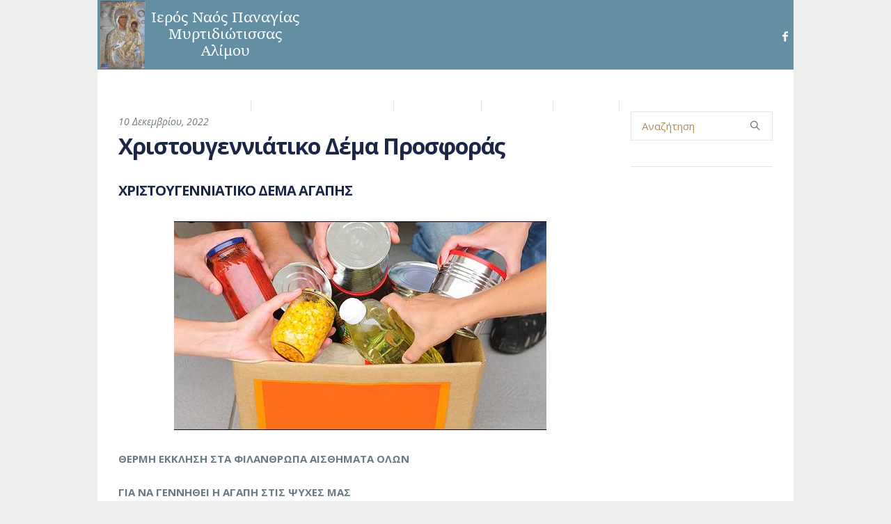

--- FILE ---
content_type: text/html; charset=UTF-8
request_url: https://myrtidiotissa-alimou.gr/christougenniatiko-dema-prosforas/
body_size: 15242
content:
<!DOCTYPE html>
<html lang="el" class="cmsmasters_html">
<head>
<meta charset="UTF-8" />
<meta name="viewport" content="width=device-width, initial-scale=1, maximum-scale=1" />
<meta name="format-detection" content="telephone=no" />
<link rel="profile" href="http://gmpg.org/xfn/11" />
<link rel="pingback" href="https://myrtidiotissa-alimou.gr/xmlrpc.php" />
<meta name='robots' content='index, follow, max-image-preview:large, max-snippet:-1, max-video-preview:-1' />
<style>img:is([sizes="auto" i], [sizes^="auto," i]) { contain-intrinsic-size: 3000px 1500px }</style>
<!-- This site is optimized with the Yoast SEO plugin v26.3 - https://yoast.com/wordpress/plugins/seo/ -->
<title>Χριστουγεννιάτικο Δέμα Προσφοράς - Ιστοσελίδα Ιερού Ναού Παναγίας Μυρτιδιώτισσας Αλίμου</title>
<link rel="canonical" href="https://myrtidiotissa-alimou.gr/christougenniatiko-dema-prosforas/" />
<meta property="og:locale" content="el_GR" />
<meta property="og:type" content="article" />
<meta property="og:title" content="Χριστουγεννιάτικο Δέμα Προσφοράς - Ιστοσελίδα Ιερού Ναού Παναγίας Μυρτιδιώτισσας Αλίμου" />
<meta property="og:description" content="ΧΡΙΣΤΟΥΓΕΝΝΙΑΤΙΚΟ ΔΕΜΑ ΑΓΑΠΗΣ ΘΕΡΜΗ ΕΚΚΛΗΣΗ ΣΤΑ ΦΙΛΑΝΘΡΩΠΑ ΑΙΣΘΗΜΑΤΑ ΟΛΩΝ ΓΙΑ ΝΑ ΓΕΝΝΗΘΕΙ Η ΑΓΑΠΗ ΣΤΙΣ ΨΥΧΕΣ ΜΑΣ ΓΙΑ ΟΛΟΥΣ ΟΣΟΥΣ ΕΧΟΥΝ ΤΗΝ ΑΝΑΓΚΗ ΜΑΣ! ΤΡΟΦΙΜΑ ΜΑΚΡΑΣ ΔΙΑΡΚΕΙΑΣ (ΖΥΜΑΡΙΚΑ, ΡΥΖΙ, ΖΑΧΑΡΗ, ΓΑΛΑΤΑ, ΌΣΠΡΙΑ, ΜΑΚΑΡΟΝΙΑ Κ.Λ.Π.) ΑΠΟΡΡΥΠΑΝΤΙΚΑ ΚΑΙ ΕΙΔΗ ΥΓΙΕΝΗΣ Ή ΧΡΗΜΑΤΑ ΓΙΑ ΤΗΝ ΑΓΟΡΑ ΚΡΕΑΤΟΣ ΓΙΑ ΝΑ ΓΙΝΕΙ ΠΛΟΥΣΙΟ ΤΟ&nbsp;ΧΡΙΣΤΟΥΓΕΝΝΙΑΤΙΚΟ &nbsp;ΤΡΑΠΕΖΙ ΤΩΝ ΑΔΕΛΦΩΝ ΜΑΣ ΠΟΥ ΤΟ..." />
<meta property="og:url" content="https://myrtidiotissa-alimou.gr/christougenniatiko-dema-prosforas/" />
<meta property="og:site_name" content="Ιστοσελίδα Ιερού Ναού Παναγίας Μυρτιδιώτισσας Αλίμου" />
<meta property="article:publisher" content="https://www.facebook.com/myrtidiotissa/" />
<meta property="article:published_time" content="2022-12-10T15:00:51+00:00" />
<meta property="article:modified_time" content="2022-12-11T14:39:05+00:00" />
<meta property="og:image" content="https://myrtidiotissa-alimou.gr/wp-content/uploads/2016/12/709696d3195dc2a6e124d58e37de74ec-1.jpg" />
<meta property="og:image:width" content="535" />
<meta property="og:image:height" content="300" />
<meta property="og:image:type" content="image/jpeg" />
<meta name="author" content="admin99" />
<meta name="twitter:card" content="summary_large_image" />
<meta name="twitter:label1" content="Συντάχθηκε από" />
<meta name="twitter:data1" content="admin99" />
<meta name="twitter:label2" content="Εκτιμώμενος χρόνος ανάγνωσης" />
<meta name="twitter:data2" content="2 λεπτά" />
<script type="application/ld+json" class="yoast-schema-graph">{"@context":"https://schema.org","@graph":[{"@type":"WebPage","@id":"https://myrtidiotissa-alimou.gr/christougenniatiko-dema-prosforas/","url":"https://myrtidiotissa-alimou.gr/christougenniatiko-dema-prosforas/","name":"Χριστουγεννιάτικο Δέμα Προσφοράς - Ιστοσελίδα Ιερού Ναού Παναγίας Μυρτιδιώτισσας Αλίμου","isPartOf":{"@id":"https://myrtidiotissa-alimou.gr/#website"},"primaryImageOfPage":{"@id":"https://myrtidiotissa-alimou.gr/christougenniatiko-dema-prosforas/#primaryimage"},"image":{"@id":"https://myrtidiotissa-alimou.gr/christougenniatiko-dema-prosforas/#primaryimage"},"thumbnailUrl":"https://myrtidiotissa-alimou.gr/wp-content/uploads/2016/12/709696d3195dc2a6e124d58e37de74ec-1.jpg","datePublished":"2022-12-10T15:00:51+00:00","dateModified":"2022-12-11T14:39:05+00:00","author":{"@id":"https://myrtidiotissa-alimou.gr/#/schema/person/a8f18ead6c44cc4c2c7472853157fe0a"},"breadcrumb":{"@id":"https://myrtidiotissa-alimou.gr/christougenniatiko-dema-prosforas/#breadcrumb"},"inLanguage":"el","potentialAction":[{"@type":"ReadAction","target":["https://myrtidiotissa-alimou.gr/christougenniatiko-dema-prosforas/"]}]},{"@type":"ImageObject","inLanguage":"el","@id":"https://myrtidiotissa-alimou.gr/christougenniatiko-dema-prosforas/#primaryimage","url":"https://myrtidiotissa-alimou.gr/wp-content/uploads/2016/12/709696d3195dc2a6e124d58e37de74ec-1.jpg","contentUrl":"https://myrtidiotissa-alimou.gr/wp-content/uploads/2016/12/709696d3195dc2a6e124d58e37de74ec-1.jpg","width":535,"height":300},{"@type":"BreadcrumbList","@id":"https://myrtidiotissa-alimou.gr/christougenniatiko-dema-prosforas/#breadcrumb","itemListElement":[{"@type":"ListItem","position":1,"name":"Home","item":"https://myrtidiotissa-alimou.gr/"},{"@type":"ListItem","position":2,"name":"Blog","item":"https://myrtidiotissa-alimou.gr/blog/"},{"@type":"ListItem","position":3,"name":"Χριστουγεννιάτικο Δέμα Προσφοράς"}]},{"@type":"WebSite","@id":"https://myrtidiotissa-alimou.gr/#website","url":"https://myrtidiotissa-alimou.gr/","name":"Ιστοσελίδα Ιερού Ναού Παναγίας Μυρτιδιώτισσας Αλίμου","description":"","potentialAction":[{"@type":"SearchAction","target":{"@type":"EntryPoint","urlTemplate":"https://myrtidiotissa-alimou.gr/?s={search_term_string}"},"query-input":{"@type":"PropertyValueSpecification","valueRequired":true,"valueName":"search_term_string"}}],"inLanguage":"el"},{"@type":"Person","@id":"https://myrtidiotissa-alimou.gr/#/schema/person/a8f18ead6c44cc4c2c7472853157fe0a","name":"admin99","image":{"@type":"ImageObject","inLanguage":"el","@id":"https://myrtidiotissa-alimou.gr/#/schema/person/image/","url":"https://secure.gravatar.com/avatar/028f52e77a492001c6afbf8fcf394195e59e2cfff3331cb185e0a58ca89524ef?s=96&d=mm&r=g","contentUrl":"https://secure.gravatar.com/avatar/028f52e77a492001c6afbf8fcf394195e59e2cfff3331cb185e0a58ca89524ef?s=96&d=mm&r=g","caption":"admin99"},"url":"https://myrtidiotissa-alimou.gr/author/admin99/"}]}</script>
<!-- / Yoast SEO plugin. -->
<link rel='dns-prefetch' href='//fonts.googleapis.com' />
<link rel="alternate" type="application/rss+xml" title="Ροή RSS &raquo; Ιστοσελίδα Ιερού Ναού Παναγίας Μυρτιδιώτισσας Αλίμου" href="https://myrtidiotissa-alimou.gr/feed/" />
<link rel="alternate" type="application/rss+xml" title="Ροή Σχολίων &raquo; Ιστοσελίδα Ιερού Ναού Παναγίας Μυρτιδιώτισσας Αλίμου" href="https://myrtidiotissa-alimou.gr/comments/feed/" />
<link rel='stylesheet' id='wp-block-library-css' href='https://myrtidiotissa-alimou.gr/wp-includes/css/dist/block-library/style.min.css?ver=6.8.3' type='text/css' media='all' />
<style id='classic-theme-styles-inline-css' type='text/css'>
/*! This file is auto-generated */
.wp-block-button__link{color:#fff;background-color:#32373c;border-radius:9999px;box-shadow:none;text-decoration:none;padding:calc(.667em + 2px) calc(1.333em + 2px);font-size:1.125em}.wp-block-file__button{background:#32373c;color:#fff;text-decoration:none}
</style>
<style id='global-styles-inline-css' type='text/css'>
:root{--wp--preset--aspect-ratio--square: 1;--wp--preset--aspect-ratio--4-3: 4/3;--wp--preset--aspect-ratio--3-4: 3/4;--wp--preset--aspect-ratio--3-2: 3/2;--wp--preset--aspect-ratio--2-3: 2/3;--wp--preset--aspect-ratio--16-9: 16/9;--wp--preset--aspect-ratio--9-16: 9/16;--wp--preset--color--black: #000000;--wp--preset--color--cyan-bluish-gray: #abb8c3;--wp--preset--color--white: #ffffff;--wp--preset--color--pale-pink: #f78da7;--wp--preset--color--vivid-red: #cf2e2e;--wp--preset--color--luminous-vivid-orange: #ff6900;--wp--preset--color--luminous-vivid-amber: #fcb900;--wp--preset--color--light-green-cyan: #7bdcb5;--wp--preset--color--vivid-green-cyan: #00d084;--wp--preset--color--pale-cyan-blue: #8ed1fc;--wp--preset--color--vivid-cyan-blue: #0693e3;--wp--preset--color--vivid-purple: #9b51e0;--wp--preset--color--: #e9e5de;--wp--preset--gradient--vivid-cyan-blue-to-vivid-purple: linear-gradient(135deg,rgba(6,147,227,1) 0%,rgb(155,81,224) 100%);--wp--preset--gradient--light-green-cyan-to-vivid-green-cyan: linear-gradient(135deg,rgb(122,220,180) 0%,rgb(0,208,130) 100%);--wp--preset--gradient--luminous-vivid-amber-to-luminous-vivid-orange: linear-gradient(135deg,rgba(252,185,0,1) 0%,rgba(255,105,0,1) 100%);--wp--preset--gradient--luminous-vivid-orange-to-vivid-red: linear-gradient(135deg,rgba(255,105,0,1) 0%,rgb(207,46,46) 100%);--wp--preset--gradient--very-light-gray-to-cyan-bluish-gray: linear-gradient(135deg,rgb(238,238,238) 0%,rgb(169,184,195) 100%);--wp--preset--gradient--cool-to-warm-spectrum: linear-gradient(135deg,rgb(74,234,220) 0%,rgb(151,120,209) 20%,rgb(207,42,186) 40%,rgb(238,44,130) 60%,rgb(251,105,98) 80%,rgb(254,248,76) 100%);--wp--preset--gradient--blush-light-purple: linear-gradient(135deg,rgb(255,206,236) 0%,rgb(152,150,240) 100%);--wp--preset--gradient--blush-bordeaux: linear-gradient(135deg,rgb(254,205,165) 0%,rgb(254,45,45) 50%,rgb(107,0,62) 100%);--wp--preset--gradient--luminous-dusk: linear-gradient(135deg,rgb(255,203,112) 0%,rgb(199,81,192) 50%,rgb(65,88,208) 100%);--wp--preset--gradient--pale-ocean: linear-gradient(135deg,rgb(255,245,203) 0%,rgb(182,227,212) 50%,rgb(51,167,181) 100%);--wp--preset--gradient--electric-grass: linear-gradient(135deg,rgb(202,248,128) 0%,rgb(113,206,126) 100%);--wp--preset--gradient--midnight: linear-gradient(135deg,rgb(2,3,129) 0%,rgb(40,116,252) 100%);--wp--preset--font-size--small: 13px;--wp--preset--font-size--medium: 20px;--wp--preset--font-size--large: 36px;--wp--preset--font-size--x-large: 42px;--wp--preset--spacing--20: 0.44rem;--wp--preset--spacing--30: 0.67rem;--wp--preset--spacing--40: 1rem;--wp--preset--spacing--50: 1.5rem;--wp--preset--spacing--60: 2.25rem;--wp--preset--spacing--70: 3.38rem;--wp--preset--spacing--80: 5.06rem;--wp--preset--shadow--natural: 6px 6px 9px rgba(0, 0, 0, 0.2);--wp--preset--shadow--deep: 12px 12px 50px rgba(0, 0, 0, 0.4);--wp--preset--shadow--sharp: 6px 6px 0px rgba(0, 0, 0, 0.2);--wp--preset--shadow--outlined: 6px 6px 0px -3px rgba(255, 255, 255, 1), 6px 6px rgba(0, 0, 0, 1);--wp--preset--shadow--crisp: 6px 6px 0px rgba(0, 0, 0, 1);}:where(.is-layout-flex){gap: 0.5em;}:where(.is-layout-grid){gap: 0.5em;}body .is-layout-flex{display: flex;}.is-layout-flex{flex-wrap: wrap;align-items: center;}.is-layout-flex > :is(*, div){margin: 0;}body .is-layout-grid{display: grid;}.is-layout-grid > :is(*, div){margin: 0;}:where(.wp-block-columns.is-layout-flex){gap: 2em;}:where(.wp-block-columns.is-layout-grid){gap: 2em;}:where(.wp-block-post-template.is-layout-flex){gap: 1.25em;}:where(.wp-block-post-template.is-layout-grid){gap: 1.25em;}.has-black-color{color: var(--wp--preset--color--black) !important;}.has-cyan-bluish-gray-color{color: var(--wp--preset--color--cyan-bluish-gray) !important;}.has-white-color{color: var(--wp--preset--color--white) !important;}.has-pale-pink-color{color: var(--wp--preset--color--pale-pink) !important;}.has-vivid-red-color{color: var(--wp--preset--color--vivid-red) !important;}.has-luminous-vivid-orange-color{color: var(--wp--preset--color--luminous-vivid-orange) !important;}.has-luminous-vivid-amber-color{color: var(--wp--preset--color--luminous-vivid-amber) !important;}.has-light-green-cyan-color{color: var(--wp--preset--color--light-green-cyan) !important;}.has-vivid-green-cyan-color{color: var(--wp--preset--color--vivid-green-cyan) !important;}.has-pale-cyan-blue-color{color: var(--wp--preset--color--pale-cyan-blue) !important;}.has-vivid-cyan-blue-color{color: var(--wp--preset--color--vivid-cyan-blue) !important;}.has-vivid-purple-color{color: var(--wp--preset--color--vivid-purple) !important;}.has-black-background-color{background-color: var(--wp--preset--color--black) !important;}.has-cyan-bluish-gray-background-color{background-color: var(--wp--preset--color--cyan-bluish-gray) !important;}.has-white-background-color{background-color: var(--wp--preset--color--white) !important;}.has-pale-pink-background-color{background-color: var(--wp--preset--color--pale-pink) !important;}.has-vivid-red-background-color{background-color: var(--wp--preset--color--vivid-red) !important;}.has-luminous-vivid-orange-background-color{background-color: var(--wp--preset--color--luminous-vivid-orange) !important;}.has-luminous-vivid-amber-background-color{background-color: var(--wp--preset--color--luminous-vivid-amber) !important;}.has-light-green-cyan-background-color{background-color: var(--wp--preset--color--light-green-cyan) !important;}.has-vivid-green-cyan-background-color{background-color: var(--wp--preset--color--vivid-green-cyan) !important;}.has-pale-cyan-blue-background-color{background-color: var(--wp--preset--color--pale-cyan-blue) !important;}.has-vivid-cyan-blue-background-color{background-color: var(--wp--preset--color--vivid-cyan-blue) !important;}.has-vivid-purple-background-color{background-color: var(--wp--preset--color--vivid-purple) !important;}.has-black-border-color{border-color: var(--wp--preset--color--black) !important;}.has-cyan-bluish-gray-border-color{border-color: var(--wp--preset--color--cyan-bluish-gray) !important;}.has-white-border-color{border-color: var(--wp--preset--color--white) !important;}.has-pale-pink-border-color{border-color: var(--wp--preset--color--pale-pink) !important;}.has-vivid-red-border-color{border-color: var(--wp--preset--color--vivid-red) !important;}.has-luminous-vivid-orange-border-color{border-color: var(--wp--preset--color--luminous-vivid-orange) !important;}.has-luminous-vivid-amber-border-color{border-color: var(--wp--preset--color--luminous-vivid-amber) !important;}.has-light-green-cyan-border-color{border-color: var(--wp--preset--color--light-green-cyan) !important;}.has-vivid-green-cyan-border-color{border-color: var(--wp--preset--color--vivid-green-cyan) !important;}.has-pale-cyan-blue-border-color{border-color: var(--wp--preset--color--pale-cyan-blue) !important;}.has-vivid-cyan-blue-border-color{border-color: var(--wp--preset--color--vivid-cyan-blue) !important;}.has-vivid-purple-border-color{border-color: var(--wp--preset--color--vivid-purple) !important;}.has-vivid-cyan-blue-to-vivid-purple-gradient-background{background: var(--wp--preset--gradient--vivid-cyan-blue-to-vivid-purple) !important;}.has-light-green-cyan-to-vivid-green-cyan-gradient-background{background: var(--wp--preset--gradient--light-green-cyan-to-vivid-green-cyan) !important;}.has-luminous-vivid-amber-to-luminous-vivid-orange-gradient-background{background: var(--wp--preset--gradient--luminous-vivid-amber-to-luminous-vivid-orange) !important;}.has-luminous-vivid-orange-to-vivid-red-gradient-background{background: var(--wp--preset--gradient--luminous-vivid-orange-to-vivid-red) !important;}.has-very-light-gray-to-cyan-bluish-gray-gradient-background{background: var(--wp--preset--gradient--very-light-gray-to-cyan-bluish-gray) !important;}.has-cool-to-warm-spectrum-gradient-background{background: var(--wp--preset--gradient--cool-to-warm-spectrum) !important;}.has-blush-light-purple-gradient-background{background: var(--wp--preset--gradient--blush-light-purple) !important;}.has-blush-bordeaux-gradient-background{background: var(--wp--preset--gradient--blush-bordeaux) !important;}.has-luminous-dusk-gradient-background{background: var(--wp--preset--gradient--luminous-dusk) !important;}.has-pale-ocean-gradient-background{background: var(--wp--preset--gradient--pale-ocean) !important;}.has-electric-grass-gradient-background{background: var(--wp--preset--gradient--electric-grass) !important;}.has-midnight-gradient-background{background: var(--wp--preset--gradient--midnight) !important;}.has-small-font-size{font-size: var(--wp--preset--font-size--small) !important;}.has-medium-font-size{font-size: var(--wp--preset--font-size--medium) !important;}.has-large-font-size{font-size: var(--wp--preset--font-size--large) !important;}.has-x-large-font-size{font-size: var(--wp--preset--font-size--x-large) !important;}
:where(.wp-block-post-template.is-layout-flex){gap: 1.25em;}:where(.wp-block-post-template.is-layout-grid){gap: 1.25em;}
:where(.wp-block-columns.is-layout-flex){gap: 2em;}:where(.wp-block-columns.is-layout-grid){gap: 2em;}
:root :where(.wp-block-pullquote){font-size: 1.5em;line-height: 1.6;}
</style>
<link rel='stylesheet' id='contact-form-7-css' href='https://myrtidiotissa-alimou.gr/wp-content/plugins/contact-form-7/includes/css/styles.css?ver=6.1.3' type='text/css' media='all' />
<link rel='stylesheet' id='fancybox-0-css' href='https://myrtidiotissa-alimou.gr/wp-content/plugins/nextgen-gallery/static/Lightbox/fancybox/jquery.fancybox-1.3.4.css?ver=3.59.12' type='text/css' media='all' />
<link rel='stylesheet' id='fontawesome_v4_shim_style-css' href='https://myrtidiotissa-alimou.gr/wp-content/plugins/nextgen-gallery/static/FontAwesome/css/v4-shims.min.css?ver=6.8.3' type='text/css' media='all' />
<link rel='stylesheet' id='fontawesome-css' href='https://myrtidiotissa-alimou.gr/wp-content/plugins/nextgen-gallery/static/FontAwesome/css/all.min.css?ver=6.8.3' type='text/css' media='all' />
<link rel='stylesheet' id='googlefonts-css' href='https://fonts.googleapis.com/css?family=Open+Sans:400,400italic,700&subset=latin,greek' type='text/css' media='all' />
<link rel='stylesheet' id='salvation-theme-style-css' href='https://myrtidiotissa-alimou.gr/wp-content/themes/salvation/style.css?ver=1.0.0' type='text/css' media='screen, print' />
<link rel='stylesheet' id='salvation-style-css' href='https://myrtidiotissa-alimou.gr/wp-content/themes/salvation/theme-framework/theme-style/css/style.css?ver=1.0.0' type='text/css' media='screen, print' />
<style id='salvation-style-inline-css' type='text/css'>
html body {
background-color : #eeeeee;
}
.header_mid .header_mid_inner .logo_wrap {
width : 300px;
}
.header_mid_inner .logo img.logo_retina {
width : 150px;
}
.headline_color {
background-color:#f7f3e6;
}
.headline_aligner {
min-height:220px;
}
.header_top {
height : 32px;
}
.header_mid {
height : 100px;
}
.header_bot {
height : 60px;
}
#page.cmsmasters_heading_after_header #middle, 
#page.cmsmasters_heading_under_header #middle .headline .headline_outer {
padding-top : 100px;
}
#page.cmsmasters_heading_after_header.enable_header_top #middle, 
#page.cmsmasters_heading_under_header.enable_header_top #middle .headline .headline_outer {
padding-top : 132px;
}
#page.cmsmasters_heading_after_header.enable_header_bottom #middle, 
#page.cmsmasters_heading_under_header.enable_header_bottom #middle .headline .headline_outer {
padding-top : 160px;
}
#page.cmsmasters_heading_after_header.enable_header_top.enable_header_bottom #middle, 
#page.cmsmasters_heading_under_header.enable_header_top.enable_header_bottom #middle .headline .headline_outer {
padding-top : 192px;
}
@media only screen and (max-width: 1024px) {
.header_top,
.header_mid,
.header_bot {
height : auto;
}
.header_mid .header_mid_inner > div {
height : 100px;
}
.header_bot .header_bot_inner > div {
height : 60px;
}
#page.cmsmasters_heading_after_header #middle, 
#page.cmsmasters_heading_under_header #middle .headline .headline_outer, 
#page.cmsmasters_heading_after_header.enable_header_top #middle, 
#page.cmsmasters_heading_under_header.enable_header_top #middle .headline .headline_outer, 
#page.cmsmasters_heading_after_header.enable_header_bottom #middle, 
#page.cmsmasters_heading_under_header.enable_header_bottom #middle .headline .headline_outer, 
#page.cmsmasters_heading_after_header.enable_header_top.enable_header_bottom #middle, 
#page.cmsmasters_heading_under_header.enable_header_top.enable_header_bottom #middle .headline .headline_outer {
padding-top : 0 !important;
}
}
@media only screen and (max-width: 768px) {
.header_mid .header_mid_inner > div, 
.header_bot .header_bot_inner > div {
height:auto;
}
}
</style>
<link rel='stylesheet' id='salvation-adaptive-css' href='https://myrtidiotissa-alimou.gr/wp-content/themes/salvation/theme-framework/theme-style/css/adaptive.css?ver=1.0.0' type='text/css' media='screen, print' />
<link rel='stylesheet' id='salvation-retina-css' href='https://myrtidiotissa-alimou.gr/wp-content/themes/salvation/theme-framework/theme-style/css/retina.css?ver=1.0.0' type='text/css' media='screen' />
<link rel='stylesheet' id='salvation-icons-css' href='https://myrtidiotissa-alimou.gr/wp-content/themes/salvation/css/fontello.css?ver=1.0.0' type='text/css' media='screen' />
<link rel='stylesheet' id='salvation-icons-custom-css' href='https://myrtidiotissa-alimou.gr/wp-content/themes/salvation/theme-vars/theme-style/css/fontello-custom.css?ver=1.0.0' type='text/css' media='screen' />
<link rel='stylesheet' id='animate-css' href='https://myrtidiotissa-alimou.gr/wp-content/themes/salvation/css/animate.css?ver=1.0.0' type='text/css' media='screen' />
<link rel='stylesheet' id='ilightbox-css' href='https://myrtidiotissa-alimou.gr/wp-content/themes/salvation/css/ilightbox.css?ver=2.2.0' type='text/css' media='screen' />
<link rel='stylesheet' id='ilightbox-skin-dark-css' href='https://myrtidiotissa-alimou.gr/wp-content/themes/salvation/css/ilightbox-skins/dark-skin.css?ver=2.2.0' type='text/css' media='screen' />
<link rel='stylesheet' id='salvation-fonts-schemes-css' href='https://myrtidiotissa-alimou.gr/wp-content/uploads/cmsmasters_styles/salvation.css?ver=1.0.0' type='text/css' media='screen' />
<link rel='stylesheet' id='google-fonts-css' href='//fonts.googleapis.com/css?family=Open+Sans%3A300%2C300italic%2C400%2C400italic%2C700%2C700italic&#038;subset=greek&#038;ver=6.8.3' type='text/css' media='all' />
<link rel='stylesheet' id='salvation-theme-vars-style-css' href='https://myrtidiotissa-alimou.gr/wp-content/themes/salvation/theme-vars/theme-style/css/vars-style.css?ver=1.0.0' type='text/css' media='screen, print' />
<link rel='stylesheet' id='salvation-gutenberg-frontend-style-css' href='https://myrtidiotissa-alimou.gr/wp-content/themes/salvation/gutenberg/cmsmasters-framework/theme-style/css/frontend-style.css?ver=1.0.0' type='text/css' media='screen' />
<link rel="https://api.w.org/" href="https://myrtidiotissa-alimou.gr/wp-json/" /><link rel="alternate" title="JSON" type="application/json" href="https://myrtidiotissa-alimou.gr/wp-json/wp/v2/posts/2220" /><link rel="EditURI" type="application/rsd+xml" title="RSD" href="https://myrtidiotissa-alimou.gr/xmlrpc.php?rsd" />
<meta name="generator" content="WordPress 6.8.3" />
<link rel='shortlink' href='https://myrtidiotissa-alimou.gr/?p=2220' />
<link rel="alternate" title="oEmbed (JSON)" type="application/json+oembed" href="https://myrtidiotissa-alimou.gr/wp-json/oembed/1.0/embed?url=https%3A%2F%2Fmyrtidiotissa-alimou.gr%2Fchristougenniatiko-dema-prosforas%2F" />
<link rel="alternate" title="oEmbed (XML)" type="text/xml+oembed" href="https://myrtidiotissa-alimou.gr/wp-json/oembed/1.0/embed?url=https%3A%2F%2Fmyrtidiotissa-alimou.gr%2Fchristougenniatiko-dema-prosforas%2F&#038;format=xml" />
<style type='text/css' media='screen'>
body{ font-family:"Open Sans", arial, sans-serif;}
h1{ font-family:"Open Sans", arial, sans-serif;}
h2{ font-family:"Open Sans", arial, sans-serif;}
h3{ font-family:"Open Sans", arial, sans-serif;}
h4{ font-family:"Open Sans", arial, sans-serif;}
h5{ font-family:"Open Sans", arial, sans-serif;}
h6{ font-family:"Open Sans", arial, sans-serif;}
blockquote{ font-family:"Open Sans", arial, sans-serif;}
p{ font-family:"Open Sans", arial, sans-serif;}
li{ font-family:"Open Sans", arial, sans-serif;}
</style>
<!-- fonts delivered by Wordpress Google Fonts, a plugin by Adrian3.com --><meta name="generator" content="Powered by Slider Revolution 6.7.38 - responsive, Mobile-Friendly Slider Plugin for WordPress with comfortable drag and drop interface." />
<style type="text/css" id="wp-custom-css">
.cmsmasters_footer_default .footer_nav > li {
margin: 0 15px;
border-width: 0;
border-style: solid;
}
.header_mid .logo_wrap .title {
font-size: 1.2em;
}
.content_wrap h1 {
line-height: 1.1em!important;
}
@media only screen and (max-width: 1300px) {
.header_mid .logo_wrap .title {
font-size: 1em;
padding-left: 10px;
max-width: 150px!important;
}}
.navigation > li > a .nav_item_wrap {
display: inline-block;
vertical-align: middle;
padding: 5px 10px;
padding-top: 10px;
}
.header_mid_inner .logo img.logo_retina {
width: 300px;
}
}
.navigation > li > a .nav_item_wrap {
display: inline-block;
vertical-align: middle;
padding: 5px 5px;
padding-top: 10px;
}
.ngg-galleryoverview {
overflow: hidden;
margin-top: 10px;
width: 100%;
clear: both;
display: block !important;
padding-bottom: 40px;
}
.ngg-albumoverview {
margin-top: 0px;
width: 25%;
clear: inherit;
display: inline-block !important;
float: left;
position: relative;
}
a, .color_2, .cmsmasters_header_search_form .cmsmasters_header_search_form_close, .cmsmasters_header_search_form button, .cmsmasters_wrap_more_items.cmsmasters_loading:before, .footer_inner .cmsmasters_social_icon, #today, .widget_custom_contact_info_entries > span:before, .widget_custom_contact_info_entries .adress_wrap:before, .widget_nav_menu ul li a:hover, .widget_nav_menu ul li.current_page_item > a, .cmsmasters_widget_project_cont_info .cmsmasters_slider_project_category a:hover, .widget_custom_twitter_entries .tweet_time:before, .widget_pages ul li a:hover, .widget_categories ul li a:hover, .widget_archive ul li a:hover, .widget_meta ul li a:hover, .cmsmasters_slider_project .cmsmasters_slider_project_cont_info a:hover, .cmsmasters_slider_post .cmsmasters_slider_post_cont_info a:hover, .cmsmasters_twitter_wrap .twr_icon, .pricing_best .cmsmasters_button:hover, .cmsmasters_pricing_table .cmsmasters_currency, .cmsmasters_pricing_table .cmsmasters_price, .cmsmasters_pricing_table .cmsmasters_coins, .stats_mode_bars.stats_type_vertical .cmsmasters_stat_title.stat_has_titleicon:before, .cmsmasters_quotes_slider_type_center .cmsmasters_quote_placeholder:before, .cmsmasters_quote_title, .cmsmasters_toggles .cmsmasters_toggle_title a:hover, .cmsmasters_toggles .current_toggle .cmsmasters_toggle_title a, .cmsmasters_tabs .cmsmasters_tabs_list_item.current_tab a, .cmsmasters_tabs .cmsmasters_tabs_list_item a:hover, .cmsmasters_archive_item_info a:hover, .cmsmasters_open_profile .cmsmasters_profile_title, .cmsmasters_social_icon:hover, .cmsmasters_slider_project .cmsmasters_img_rollover .cmsmasters_theme_icon_post_link, .cmsmasters_project_grid .cmsmasters_img_rollover .cmsmasters_theme_icon_post_link, .cmsmasters_open_project .cmsmasters_project_header .cmsmasters_project_title, .project_details_item_desc a:hover, .project_features_item_desc a:hover, .profile_details a:hover, .profile_features a:hover, .cmsmasters_project_grid .cmsmasters_project_category a:hover, .blog.timeline .post:hover .cmsmasters_post_day, .share_posts a:hover, .post_nav .cmsmasters_next_post:hover .cmsmasters_next_arrow span, .post_nav .cmsmasters_prev_post:hover .cmsmasters_prev_arrow span, .cmsmasters_open_post .cmsmasters_post_header .cmsmasters_post_title, .post.cmsmasters_post_puzzle .cmsmasters_post_footer > span a:hover, .cmsmasters_wrap_pagination ul li .page-numbers.current, .cmsmasters_wrap_pagination ul li a.page-numbers:hover, .cmsmasters_prev_arrow:hover span, .cmsmasters_next_arrow:hover span, .cmsmasters_likes a:hover:before, .cmsmasters_likes a.active:before, .cmsmasters_comments a:hover:before, .cmsmasters_items_filter_wrap .cmsmasters_items_sort_but.current, .cmsmasters_items_filter_wrap .cmsmasters_items_sort_but:hover, .cmsmasters_items_filter_wrap .cmsmasters_items_filter_list li.current a, .cmsmasters_items_filter_wrap .cmsmasters_items_filter_list li a:hover, .cmsmasters_post_cont_info .cmsmasters_post_tags a:hover, .cmsmasters_post_cont_info .cmsmasters_post_author a:hover, .cmsmasters_post_cont_info .cmsmasters_post_category a:hover, .wpcf7 form.wpcf7-form span.wpcf7-list-item input[type=checkbox] + span.wpcf7-list-item-label:after, .cmsmasters-form-builder .check_parent input[type=checkbox] + label:after, #wp-comment-cookies-consent[type='checkbox'] + label:after, .woocommerce-form__input-checkbox + span:after, .cmsmasters_dropcap.type1, .cmsmasters_icon_box.cmsmasters_icon_top:before, .cmsmasters_icon_box.cmsmasters_icon_heading_left .icon_box_heading:before, .cmsmasters_icon_list_items.cmsmasters_color_type_icon .cmsmasters_icon_list_icon:before, .cmsmasters_icon_list_items.cmsmasters_color_type_border .cmsmasters_icon_list_icon:before, .bypostauthor > .comment-body .alignleft:before, .cmsmasters_sitemap_wrap .cmsmasters_sitemap > li > a:hover, .cmsmasters_sitemap_wrap .cmsmasters_sitemap > li > ul > li > a:hover, .cmsmasters_sitemap_wrap .cmsmasters_sitemap_category > li > a:hover, .cmsmasters_attach_img .cmsmasters_attach_img_edit a, .cmsmasters_attach_img .cmsmasters_attach_img_meta a, .cmsmasters_slider_post .cmsmasters_slider_post_read_more:hover, .widget a:hover {
color: #1c2647;
}
#trNextDaySaints1, #trNextDaySaints2, #trNextDayNames1, #trNextDayNames2 {display:none; }
.cmsmasters_footer_default .footer_nav_wrap {
padding: 0px 0 0;
position: relative;
overflow: hidden;
}
.cmsmasters_footer_default .footer_copyright {
display: block;
margin: 20px 0 0;
text-align: center;
}
.cmsmasters_footer_default .footer_inner {
padding-top: 60px;
padding-bottom: 10px;
text-align: center;
}
.cmsmasters_open_post .cmsmasters_img_wrap {
display:none;
}
.ngg-album-compact {
width: 100%;
}
.header_top, .header_top a, .navigation ul li a, .navigation > li > a .nav_subtitle, .navigation > li > a .nav_tag, .top_line_nav > li > a, .top_line_nav ul li a, .navigation .menu-item-mega-container > ul > li > a .nav_subtitle {
font-size: 14px; font-weight:600;
}
.header_mid .resp_mid_nav_wrap .responsive_nav:before, .header_mid .resp_mid_nav_wrap .responsive_nav:after, .header_mid .resp_mid_nav_wrap .responsive_nav span, .header_mid .button, .header_mid input[type=submit], .header_mid input[type=button], .header_mid button {
background-color: #ffffff;
}
@media only screen and (max-width: 1024px) {
#header .navigation .nav_title {
display: inline-block;
vertical-align: bottom;
color: #1c2647;
font-size: 16px;
}
#cmsmasters_heading_aqn4k52q0a .cmsmasters_heading, #cmsmasters_heading_iojzme2rfk .cmsmasters_heading, #cmsmasters_heading_iojzme2rfk .cmsmasters_heading a, #cmsmasters_heading_aqn4k52q0a .cmsmasters_heading, #cmsmasters_heading_aqn4k52q0a .cmsmasters_heading a{
font-size: 24px!important;
line-height: 28px!important;
}
}
.ngg-album-compact h4 {
font-size: 15px;
font-weight: bold;
margin-bottom: 0px;
margin-top: 0px;
width: 100%;
}
.content_wrap h1 {
margin: 0 0 12px;
font-size: 22px;
line-height: 23px; }
.content_wrap h2 {
font-size: 20px;
}
.header_fullwidth .header_mid .header_mid_inner {
background-color: #648fa2;
}
.header_mid .logo_wrap .title {
display: block;
max-width: 300px;
line-height: 1.3em;
}
#page, #main, #middle {
width: 100%;
}
#page.cmsmasters_liquid #middle {
padding: 0px;
}
#page.cmsmasters_liquid #footer {
margin: 0 0px 0px;
width: auto;
}
@media only screen and (min-width: 1440px) {
.post-password-form, .header_top_inner, .header_mid_inner, .header_bot_inner, .content_wrap {
width: 100%!important;
}
.content_wrap {
width: 100%!important;
max-width: 1200px;
}
}
.navigation > li > a .nav_item_wrap {
color: #fff;
}
#page.cmsmasters_liquid #header {
padding: 0 30px;
background-color: #648fa2;
}
.header_mid .mid_search_but_wrap .mid_search_but {
color: #fff;
}
.header_mid .social_wrap a {
color: #fff;
}
html .cmsmasters_color_scheme_footer .wp-caption, html .cmsmasters_color_scheme_footer .cmsmasters_notice .notice_close, html .cmsmasters_color_scheme_footer .cmsmasters_content_slider .owl-page, html .cmsmasters_color_scheme_footer .pricing_best .cmsmasters_button:hover, html .cmsmasters_color_scheme_footer .button, html .cmsmasters_color_scheme_footer input[type=submit], html .cmsmasters_color_scheme_footer input[type=button], html .cmsmasters_color_scheme_footer button, html .cmsmasters_color_scheme_footer .cmsmasters_toggles .cmsmasters_toggle_title a, html .cmsmasters_color_scheme_footer .cmsmasters_tabs .cmsmasters_tabs_list_item.current_tab a, html .cmsmasters_color_scheme_footer .post.cmsmasters_post_puzzle .puzzle_post_content_wrapper .cmsmasters_post_footer, html .cmsmasters_color_scheme_footer .post.cmsmasters_post_puzzle .cmsmasters_post_cont, html .cmsmasters_color_scheme_footer .cmsmasters_post_timeline .cmsmasters_post_date, html .cmsmasters_color_scheme_footer .cmsmasters_wrap_pagination ul li .page-numbers, html .cmsmasters_color_scheme_footer .cmsmasters_items_filter_wrap .cmsmasters_items_sort_but.current, html .cmsmasters_color_scheme_footer .cmsmasters_items_filter_wrap .cmsmasters_items_sort_but:hover, html .cmsmasters_color_scheme_footer .cmsmasters_items_filter_wrap .cmsmasters_items_filter_list li.current a, .cmsmasters_color_scheme_footer, html .cmsmasters_color_scheme_footer .search_wrap .search_bar_wrap .search_field:before, html .cmsmasters_color_scheme_footer .search_wrap .search_bar_wrap .search_field:after, html .cmsmasters_color_scheme_footer .search_wrap .search_icon_close:before, html .cmsmasters_color_scheme_footer .search_wrap .search_icon_close:after, html .cmsmasters_color_scheme_footer .cmsmasters_table, html .cmsmasters_color_scheme_footer .cmsmasters_img.with_caption, html .cmsmasters_color_scheme_footer input:not([type=submit]):not([type=button]):not([type=radio]):not([type=checkbox]), html .cmsmasters_color_scheme_footer textarea, html .cmsmasters_color_scheme_footer select, html .cmsmasters_color_scheme_footer option, html .cmsmasters_color_scheme_footer .cmsmasters_header_search_form .cmsmasters_header_search_form_close:before, html .cmsmasters_color_scheme_footer .cmsmasters_header_search_form .cmsmasters_header_search_form_close:after, html .cmsmasters_color_scheme_footer .cmsmasters_header_search_form .cmsmasters_header_search_form_field:before, html .cmsmasters_color_scheme_footer .cmsmasters_header_search_form .cmsmasters_header_search_form_field:after, html .cmsmasters_color_scheme_footer .cmsmasters_quotes_grid .cmsmasters_quotes_list:after, html .cmsmasters_color_scheme_footer .wpcf7 form.wpcf7-form span.wpcf7-list-item input[type=checkbox] + span.wpcf7-list-item-label:before, html .cmsmasters_color_scheme_footer .cmsmasters-form-builder .check_parent input[type=checkbox] + label:before, html .cmsmasters_color_scheme_footer .wpcf7 form.wpcf7-form span.wpcf7-list-item input[type=radio] + span.wpcf7-list-item-label:before, html .cmsmasters_color_scheme_footer #wp-comment-cookies-consent[type='checkbox'] + label:before, html .cmsmasters_color_scheme_footer .woocommerce-form__input-checkbox + span:before, html .cmsmasters_color_scheme_footer .cmsmasters-form-builder .check_parent input[type=radio] + label:before, html .cmsmasters_color_scheme_footer .cmsmasters_content_slider .owl-buttons > div, html .cmsmasters_color_scheme_footer .cmsmasters_mailpoet_form input:not([type=submit]):not([type=button]):not([type=radio]):not([type=checkbox]) {
background-color: #648fa2;
}		</style>
</head>
<body class="wp-singular post-template-default single single-post postid-2220 single-format-standard wp-theme-salvation">
<!-- _________________________ Start Page _________________________ -->
<div id="page" class="csstransition cmsmasters_boxed cmsmasters_heading_under_header hfeed site">
<!-- _________________________ Start Main _________________________ -->
<div id="main">
<!-- _________________________ Start Header _________________________ -->
<header id="header" class="header_fullwidth">
<div class="header_mid" data-height="100"><div class="header_mid_outer"><div class="header_mid_inner"><div class="logo_wrap"><a href="https://myrtidiotissa-alimou.gr/" title="Ιστοσελίδα Ιερού Ναού Παναγίας Μυρτιδιώτισσας Αλίμου" class="logo">
<img src="https://myrtidiotissa-alimou.gr/wp-content/uploads/2020/06/myrti-1-1.png" alt="Ιστοσελίδα Ιερού Ναού Παναγίας Μυρτιδιώτισσας Αλίμου" /><img class="logo_retina" src="https://myrtidiotissa-alimou.gr/wp-content/uploads/2020/06/myrti-1-1.png" alt="Ιστοσελίδα Ιερού Ναού Παναγίας Μυρτιδιώτισσας Αλίμου" width="150" height="50" /></a>
</div><div class="resp_mid_nav_wrap"><div class="resp_mid_nav_outer"><a class="responsive_nav resp_mid_nav" href="javascript:void(0)"><span></span></a></div></div>
<div class="social_wrap">
<div class="social_wrap_inner">
<ul>
<li>
<a href="https://www.facebook.com/myrtidiotissa/" class="cmsmasters_social_icon cmsmasters_social_icon_1 cmsmasters-icon-facebook-1" title="Facebook" target="_blank"></a>
</li>
</ul>
</div>
</div><!-- Start Navigation --><div class="mid_nav_wrap"><nav><div class="menu-basiko-menu-container"><ul id="navigation" class="mid_nav navigation"><li id="menu-item-14480" class="menu-item menu-item-type-post_type menu-item-object-page menu-item-has-children menu-item-14480 menu-item-depth-0"><a href="https://myrtidiotissa-alimou.gr/enoria/"><span class="nav_item_wrap"><span class="nav_title">Η Ενορία</span></span></a>
<ul class="sub-menu">
<li id="menu-item-14481" class="menu-item menu-item-type-post_type menu-item-object-page menu-item-14481 menu-item-depth-1"><a href="https://myrtidiotissa-alimou.gr/enoria/o-naos/"><span class="nav_item_wrap"><span class="nav_title">Ο Ναός</span></span></a>	</li>
<li id="menu-item-15809" class="menu-item menu-item-type-post_type menu-item-object-page menu-item-15809 menu-item-depth-1"><a href="https://myrtidiotissa-alimou.gr/enoria/istorika-stichia/"><span class="nav_item_wrap"><span class="nav_title">Ιστορικά Στοιχεία</span></span></a>	</li>
<li id="menu-item-14482" class="menu-item menu-item-type-post_type menu-item-object-page menu-item-14482 menu-item-depth-1"><a href="https://myrtidiotissa-alimou.gr/enoria/egkenia-ierou-naou/"><span class="nav_item_wrap"><span class="nav_title">Εγκαίνια Ιερού Ναού</span></span></a>	</li>
<li id="menu-item-14483" class="menu-item menu-item-type-post_type menu-item-object-page menu-item-14483 menu-item-depth-1"><a href="https://myrtidiotissa-alimou.gr/enoria/diikisi-ke-diakonia/"><span class="nav_item_wrap"><span class="nav_title">Διοίκηση και Διακονία</span></span></a>	</li>
<li id="menu-item-14484" class="menu-item menu-item-type-post_type menu-item-object-page menu-item-14484 menu-item-depth-1"><a href="https://myrtidiotissa-alimou.gr/enoria/filanthropiko-ergo/"><span class="nav_item_wrap"><span class="nav_title">Διακονία Αγάπης</span></span></a>	</li>
<li id="menu-item-14485" class="menu-item menu-item-type-post_type menu-item-object-page menu-item-14485 menu-item-depth-1"><a href="https://myrtidiotissa-alimou.gr/enoria/neotita/"><span class="nav_item_wrap"><span class="nav_title">Διακονία Νεότητας</span></span></a>	</li>
<li id="menu-item-14486" class="menu-item menu-item-type-post_type menu-item-object-page menu-item-14486 menu-item-depth-1"><a href="https://myrtidiotissa-alimou.gr/enoria/drastiriotites/"><span class="nav_item_wrap"><span class="nav_title">Αγιογραφία</span></span></a>	</li>
<li id="menu-item-14490" class="menu-item menu-item-type-post_type menu-item-object-page menu-item-14490 menu-item-depth-1"><a href="https://myrtidiotissa-alimou.gr/enoria/fotografies/"><span class="nav_item_wrap"><span class="nav_title">Φωτογραφίες</span></span></a>	</li>
<li id="menu-item-15294" class="menu-item menu-item-type-post_type menu-item-object-page menu-item-15294 menu-item-depth-1"><a href="https://myrtidiotissa-alimou.gr/videos/"><span class="nav_item_wrap"><span class="nav_title">Πολυμέσα</span></span></a>	</li>
</ul>
</li>
<li id="menu-item-15807" class="menu-item menu-item-type-post_type menu-item-object-page menu-item-15807 menu-item-depth-0"><a href="https://myrtidiotissa-alimou.gr/i-ikona/"><span class="nav_item_wrap"><span class="nav_title">Παναγία Μυρτιδιώτισσα</span></span></a></li>
<li id="menu-item-15171" class="menu-item menu-item-type-post_type menu-item-object-page menu-item-15171 menu-item-depth-0"><a href="https://myrtidiotissa-alimou.gr/epikairotita/"><span class="nav_item_wrap"><span class="nav_title">Επικαιρότητα</span></span></a></li>
<li id="menu-item-14487" class="menu-item menu-item-type-post_type menu-item-object-page menu-item-14487 menu-item-depth-0"><a href="https://myrtidiotissa-alimou.gr/enoria/programma-tou-naou/"><span class="nav_item_wrap"><span class="nav_title">Πρόγραμμα</span></span></a></li>
<li id="menu-item-14488" class="menu-item menu-item-type-post_type menu-item-object-page menu-item-14488 menu-item-depth-0"><a href="https://myrtidiotissa-alimou.gr/enoria/vaptisi/"><span class="nav_item_wrap"><span class="nav_title">Μυστήρια</span></span></a></li>
<li id="menu-item-14492" class="menu-item menu-item-type-post_type menu-item-object-page menu-item-has-children menu-item-14492 menu-item-depth-0"><a href="https://myrtidiotissa-alimou.gr/enoria/epikinonia/"><span class="nav_item_wrap"><span class="nav_title">Επικοινωνία</span></span></a>
<ul class="sub-menu">
<li id="menu-item-17088" class="menu-item menu-item-type-post_type menu-item-object-page menu-item-17088 menu-item-depth-1"><a href="https://myrtidiotissa-alimou.gr/enoria/prosvasi/"><span class="nav_item_wrap"><span class="nav_title">Πρόσβαση</span></span></a>	</li>
</ul>
</li>
</ul></div></nav></div><!-- Finish Navigation --></div></div></div></header>
<!-- _________________________ Finish Header _________________________ -->
<!-- _________________________ Start Middle _________________________ -->
<div id="middle">
<div class="headline cmsmasters_color_scheme_default">
<div class="headline_outer cmsmasters_headline_disabled">
<div class="headline_color"></div></div>
</div><div class="middle_inner">
<div class="content_wrap r_sidebar">
<!-- Start Content -->
<div class="content entry">
<div class="blog opened-article"><!--_________________________ Start Post Single Article _________________________ -->
<article id="post-2220" class="cmsmasters_open_post post-2220 post type-post status-publish format-standard has-post-thumbnail hentry category-uncategorized">
<span class="cmsmasters_post_date"><abbr class="published" title="10 Δεκεμβρίου, 2022">10 Δεκεμβρίου, 2022</abbr><abbr class="dn date updated" title="11 Δεκεμβρίου, 2022">11 Δεκεμβρίου, 2022</abbr></span><header class="cmsmasters_post_header entry-header"><h1 class="cmsmasters_post_title entry-title">Χριστουγεννιάτικο Δέμα Προσφοράς</h1></header><figure class="cmsmasters_img_wrap"><a href="https://myrtidiotissa-alimou.gr/wp-content/uploads/2016/12/709696d3195dc2a6e124d58e37de74ec-1.jpg" title="Χριστουγεννιάτικο Δέμα Προσφοράς" rel="ilightbox[cmsmasters_open_post_img_696ce1ff8afdd]" class="cmsmasters_img_link"><img width="535" height="300" src="https://myrtidiotissa-alimou.gr/wp-content/uploads/2016/12/709696d3195dc2a6e124d58e37de74ec-1.jpg" class=" wp-post-image" alt="Χριστουγεννιάτικο Δέμα Προσφοράς" title="Χριστουγεννιάτικο Δέμα Προσφοράς" decoding="async" fetchpriority="high" srcset="https://myrtidiotissa-alimou.gr/wp-content/uploads/2016/12/709696d3195dc2a6e124d58e37de74ec-1.jpg 535w, https://myrtidiotissa-alimou.gr/wp-content/uploads/2016/12/709696d3195dc2a6e124d58e37de74ec-1-300x168.jpg 300w" sizes="(max-width: 535px) 100vw, 535px" /></a></figure><div class="cmsmasters_post_content entry-content">
<h2 class="wp-block-heading">ΧΡΙΣΤΟΥΓΕΝΝΙΑΤΙΚΟ ΔΕΜΑ ΑΓΑΠΗΣ</h2>
<div class="wp-block-image">
<figure class="aligncenter size-large"><img decoding="async" src="https://www.myrtidiotissa-alimou.gr/wp-content/uploads/2016/12/709696d3195dc2a6e124d58e37de74ec.jpg" alt="" class="wp-image-982"/></figure></div>
<p></p>
<p><strong>ΘΕΡΜΗ ΕΚΚΛΗΣΗ ΣΤΑ ΦΙΛΑΝΘΡΩΠΑ ΑΙΣΘΗΜΑΤΑ ΟΛΩΝ</strong></p>
<p><strong>ΓΙΑ ΝΑ ΓΕΝΝΗΘΕΙ Η ΑΓΑΠΗ ΣΤΙΣ ΨΥΧΕΣ ΜΑΣ</strong></p>
<p><strong>ΓΙΑ ΟΛΟΥΣ ΟΣΟΥΣ ΕΧΟΥΝ ΤΗΝ ΑΝΑΓΚΗ ΜΑΣ!</strong></p>
<p><em>ΤΡΟΦΙΜΑ ΜΑΚΡΑΣ ΔΙΑΡΚΕΙΑΣ</em></p>
<p><em>(ΖΥΜΑΡΙΚΑ, ΡΥΖΙ, ΖΑΧΑΡΗ, ΓΑΛΑΤΑ, ΌΣΠΡΙΑ, ΜΑΚΑΡΟΝΙΑ Κ.Λ.Π.)</em></p>
<p><em>ΑΠΟΡΡΥΠΑΝΤΙΚΑ ΚΑΙ ΕΙΔΗ ΥΓΙΕΝΗΣ</em></p>
<p><em>Ή ΧΡΗΜΑΤΑ ΓΙΑ ΤΗΝ ΑΓΟΡΑ ΚΡΕΑΤΟΣ</em></p>
<p><strong>ΓΙΑ ΝΑ ΓΙΝΕΙ ΠΛΟΥΣΙΟ</strong></p>
<p><strong>ΤΟ&nbsp;ΧΡΙΣΤΟΥΓΕΝΝΙΑΤΙΚΟ &nbsp;ΤΡΑΠΕΖΙ</strong></p>
<p><strong>ΤΩΝ ΑΔΕΛΦΩΝ ΜΑΣ</strong></p>
<p><strong>ΠΟΥ ΤΟ ΕΧΟΥΝ ΑΝΑΓΚΗ</strong></p>
<p>&nbsp;Ενόψει των Εορτών των Χριστουγέννων, η ενορία φροντίζει ώστε κανείς να μην στερηθεί των βασικών αγαθών.</p>
<p>Καθ’όλη τη διάρκεια του έτους δίδονται βοηθήματα καθώς επίσης τρόφιμα και είδη πρώτης ανάγκης από το Ενοριακό Φιλόπτωχο Ταμείο του Ναού μας.</p>
<p>Με αφορμή τις εορτές τις αγάπης καλείστε να ενισχύσετε την συλλογή τροφίμων του Ιερού Ναού με τρόφιμα μακράς διάρκειας (ρύζι,μακαρόνια,λάδι,δημητριακά,γάλα μακράς διάρκειας κτλ) είτε δίδοντας χρήματα για την αγορά κρέατος.</p>
<p><strong>Ειδικές προθήκες βρίσκονται εντός του Ιερού Ναού στην είσοδο.</strong></p>
<div class="wp-block-image">
<figure class="aligncenter size-large"><img decoding="async" src="https://www.myrtidiotissa-alimou.gr/wp-content/uploads/2017/04/20170402_102749-1024x576.jpg" alt="" class="wp-image-1107"/></figure></div>
<p>Για το Ενοριακό Φιλόπτωχο Ταμείο,</p>
<p></p>
<p>Ο πρόεδρος π. Γεώργιος Τσάμης.</p>
</div></article>
<!--_________________________ Finish Post Single Article _________________________ -->
<aside class="post_nav"><span class="cmsmasters_prev_post"><span class="post_nav_sub">Προηγούμενο<span class="post_nav_type"> post </span> </span><a href="https://myrtidiotissa-alimou.gr/omilia-sto-nao-mas-apo-ton-p-evangelo-papanikolaou/" rel="prev">Ομιλία στο Ναό μας από τον π. Ευάγγελο Παπανικολάου</a><span class="cmsmasters_prev_arrow"><span></span></span></span><span class="cmsmasters_next_post"><span class="post_nav_sub">Επόμενο<span class="post_nav_type"> post </span> </span><a href="https://myrtidiotissa-alimou.gr/programma-eorton-agiou-dodekaimerou-sto-nao-mas-christougenna-protochronia-theofaneia/" rel="next">Πρόγραμμα Εορτών Αγίου Δωδεκαημέρου στο Ναό μας: Χριστούγεννα-Πρωτοχρονιά-Θεοφάνια</a><span class="cmsmasters_next_arrow"><span></span></span></span></aside><aside class="cmsmasters_single_slider"><h3 class="cmsmasters_single_slider_title">Περισσότερα Δημοσιεύματα</h3><div class="cmsmasters_single_slider_inner"><div id="cmsmasters_owl_slider_696ce1ff8ced7" class="cmsmasters_owl_slider" data-single-item="false" data-auto-play="5000"><div class="cmsmasters_owl_slider_item cmsmasters_single_slider_item">
<div class="cmsmasters_single_slider_item_outer"><figure class="cmsmasters_img_wrap"><a href="https://myrtidiotissa-alimou.gr/agios-athanasios-o-megas/" title="Άγιος Αθανάσιος ο Μέγας" class="cmsmasters_img_link preloader"><img width="540" height="420" src="https://myrtidiotissa-alimou.gr/wp-content/uploads/2023/01/agios-athanasios-540x420.jpg" class="full-width wp-post-image" alt="Άγιος Αθανάσιος ο Μέγας" title="Άγιος Αθανάσιος ο Μέγας" decoding="async" /></a></figure><div class="cmsmasters_single_slider_item_inner">
<abbr class="published" title="18 Ιανουαρίου, 2026">18 Ιανουαρίου, 2026</abbr>
<h5 class="cmsmasters_single_slider_item_title">
<a href="https://myrtidiotissa-alimou.gr/agios-athanasios-o-megas/">Άγιος Αθανάσιος ο Μέγας</a>
</h5>
</div>
</div>
</div><div class="cmsmasters_owl_slider_item cmsmasters_single_slider_item">
<div class="cmsmasters_single_slider_item_outer"><figure class="cmsmasters_img_wrap"><a href="https://myrtidiotissa-alimou.gr/programma-ianouariou-meta-tis-eortes-2/" title="Πρόγραμμα Ιανουαρίου μετά τις Εορτές" class="cmsmasters_img_link preloader"><img width="580" height="420" src="https://myrtidiotissa-alimou.gr/wp-content/uploads/2026/01/unnamed-580x420.jpg" class="full-width wp-post-image" alt="Πρόγραμμα Ιανουαρίου μετά τις Εορτές" title="Πρόγραμμα Ιανουαρίου μετά τις Εορτές" decoding="async" /></a></figure><div class="cmsmasters_single_slider_item_inner">
<abbr class="published" title="17 Ιανουαρίου, 2026">17 Ιανουαρίου, 2026</abbr>
<h5 class="cmsmasters_single_slider_item_title">
<a href="https://myrtidiotissa-alimou.gr/programma-ianouariou-meta-tis-eortes-2/">Πρόγραμμα Ιανουαρίου μετά τις Εορτές</a>
</h5>
</div>
</div>
</div><div class="cmsmasters_owl_slider_item cmsmasters_single_slider_item">
<div class="cmsmasters_single_slider_item_outer"><figure class="cmsmasters_img_wrap"><a href="https://myrtidiotissa-alimou.gr/kyriaki-iv-louka-10-lepron-omilia-gia-tin-evgnomosyni-anthony-bloom/" title="Κυριακή ΙΒ’ Λουκά (10 λεπρών)-Ομιλία για την ευγνωμοσύνη, Anthony Bloom" class="cmsmasters_img_link preloader"><img width="580" height="420" src="https://myrtidiotissa-alimou.gr/wp-content/uploads/2023/01/unnamed-580x420.jpg" class="full-width wp-post-image" alt="Κυριακή ΙΒ’ Λουκά (10 λεπρών)-Ομιλία για την ευγνωμοσύνη, Anthony Bloom" title="Κυριακή ΙΒ’ Λουκά (10 λεπρών)-Ομιλία για την ευγνωμοσύνη, Anthony Bloom" decoding="async" loading="lazy" /></a></figure><div class="cmsmasters_single_slider_item_inner">
<abbr class="published" title="17 Ιανουαρίου, 2026">17 Ιανουαρίου, 2026</abbr>
<h5 class="cmsmasters_single_slider_item_title">
<a href="https://myrtidiotissa-alimou.gr/kyriaki-iv-louka-10-lepron-omilia-gia-tin-evgnomosyni-anthony-bloom/">Κυριακή ΙΒ’ Λουκά (10 λεπρών)-Ομιλία για την ευγνωμοσύνη, Anthony Bloom</a>
</h5>
</div>
</div>
</div></div>
</div>
</aside></div></div>
<!-- Finish Content -->
<!-- Start Sidebar -->
<div class="sidebar">
<aside id="search-2" class="widget widget_search"><div class="search_bar_wrap">
<form method="get" action="https://myrtidiotissa-alimou.gr/">
<p class="search_field">
<input name="s" placeholder="Αναζήτηση" value="" type="search" />
</p>
<p class="search_button">
<button type="submit" class="cmsmasters_theme_icon_search"></button>
</p>
</form>
</div></aside><aside id="custom_html-2" class="widget_text widget widget_custom_html"><div class="textwidget custom-html-widget"></div></aside>
</div>
<!-- Finish Sidebar -->

</div>
</div>
</div>
<!-- _________________________ Finish Middle _________________________ -->
<a href="javascript:void(0)" id="slide_top" class="cmsmasters_theme_icon_slide_top"><span></span></a>
</div>
<!-- _________________________ Finish Main _________________________ -->
<!-- _________________________ Start Footer _________________________ -->
<footer id="footer" class="cmsmasters_color_scheme_footer cmsmasters_footer_default">
<div class="footer_inner">
<div class="footer_in_inner">
<div class="footer_custom_html_wrap"><div class="footer_custom_html"><div id="cmsmasters_row_9l7rw17k3e" class="cmsmasters_row cmsmasters_color_scheme_default cmsmasters_row_top_default cmsmasters_row_bot_default cmsmasters_row_boxed">
<div class="cmsmasters_row_outer_parent">
<div class="cmsmasters_row_outer">
<div class="cmsmasters_row_inner">
<div class="cmsmasters_row_margin">
<div id="cmsmasters_column_ylb2uuh0cp" class="cmsmasters_column one_third">
<div class="cmsmasters_column_inner"><div class="custom_html">
<p><a href="http://www.e-radio.gr/Piraeus-Ecclesia-912-Athens-i204/live"><img class="size-full wp-image-1815 aligncenter" src="https://myrtidiotissa-alimou.gr/wp-content/uploads/2018/04/screenshot.12.jpg" alt="" width="200" height="168" /></a></p>
</div>
</div></div>
<div id="cmsmasters_column_c56j8w366f" class="cmsmasters_column one_third">
<div class="cmsmasters_column_inner"><div class="custom_html">
<p><a href="http://www.ecclesia.gr/greek/ecclesiaradio/index.asp"><img src="https://myrtidiotissa-alimou.gr/wp-content/uploads/2018/04/dthumb-288x300.jpg" alt="" width="200" height="162" class="aligncenter size-medium wp-image-1814" /></a></p>
</div>
</div></div>
<div id="cmsmasters_column_h8x8yc5kfo" class="cmsmasters_column one_third">
<div class="cmsmasters_column_inner"><div class="custom_html">
<iframe style="border: none; overflow: hidden;" src="https://www.facebook.com/plugins/page.php?href=https%3A%2F%2Fwww.facebook.com%2Fmyrtidiotissa%2F&tabs&width=300&height=230&small_header=false&adapt_container_width=true&hide_cover=false&show_facepile=true&appId=697518213596492" width="300" height="230" frameborder="0" scrolling="no"></iframe>
</div>
</div></div>
</div>
</div>
</div>
</div>
</div>
<div id="cmsmasters_row_pk3zfl0t4n" class="cmsmasters_row cmsmasters_color_scheme_default cmsmasters_row_top_default cmsmasters_row_bot_default cmsmasters_row_boxed">
<div class="cmsmasters_row_outer_parent">
<div class="cmsmasters_row_outer">
<div class="cmsmasters_row_inner">
<div class="cmsmasters_row_margin">
<div id="cmsmasters_column_jan1iokpni" class="cmsmasters_column one_first">
<div class="cmsmasters_column_inner"><div class="custom_html">
<p><a href="http://imns.gr/"><img class="size-full wp-image-1813 aligncenter" src="https://myrtidiotissa-alimou.gr/wp-content/uploads/2018/04/imnslg3.jpg" alt="" width="539" height="43" /></a></p>
</div>
</div></div>
</div>
</div>
</div>
</div>
</div>
</div></div><div class="footer_nav_wrap"><nav><div class="menu-footer-navigation-container"><ul id="footer_nav" class="footer_nav"><li id="menu-item-15256" class="menu-item menu-item-type-post_type menu-item-object-page menu-item-15256"><a href="https://myrtidiotissa-alimou.gr/agia-grafi/">Αγία Γραφή</a></li>
<li id="menu-item-15257" class="menu-item menu-item-type-post_type menu-item-object-page menu-item-15257"><a href="https://myrtidiotissa-alimou.gr/foni-kyriou/">Φωνή Κυρίου</a></li>
<li id="menu-item-15258" class="menu-item menu-item-type-post_type menu-item-object-page menu-item-15258"><a href="https://myrtidiotissa-alimou.gr/eortologio/">Εορτολόγιο</a></li>
<li id="menu-item-15259" class="menu-item menu-item-type-post_type menu-item-object-page menu-item-15259"><a href="https://myrtidiotissa-alimou.gr/paschalio/">Πασχάλιο</a></li>
<li id="menu-item-15260" class="menu-item menu-item-type-post_type menu-item-object-page menu-item-15260"><a href="https://myrtidiotissa-alimou.gr/typiko/">Τυπικό</a></li>
<li id="menu-item-15261" class="menu-item menu-item-type-post_type menu-item-object-page menu-item-15261"><a href="https://myrtidiotissa-alimou.gr/kyriaki-prosefchi/">Κυριακή Προσευχή</a></li>
<li id="menu-item-15262" class="menu-item menu-item-type-post_type menu-item-object-page menu-item-15262"><a href="https://myrtidiotissa-alimou.gr/to-symvolo-tis-pisteos/">Το Σύμβολο της Πίστεως</a></li>
<li id="menu-item-17085" class="menu-item menu-item-type-post_type menu-item-object-page menu-item-17085"><a href="https://myrtidiotissa-alimou.gr/enoria/prosvasi/">Πρόσβαση</a></li>
</ul></div></nav></div>		<span class="footer_copyright copyright">
Ιερός Ναός Παναγίας Μυρτιδιώτισσας Αλίμου  2008 / Κατασκευή ιστοσελίδας - Sitematters.gr		</span>
</div>
</div></footer>
<!-- _________________________ Finish Footer _________________________ -->
</div>
<span class="cmsmasters_responsive_width"></span>
<!-- _________________________ Finish Page _________________________ -->
<link rel='stylesheet' id='rs-plugin-settings-css' href='//myrtidiotissa-alimou.gr/wp-content/plugins/revslider/sr6/assets/css/rs6.css?ver=6.7.38' type='text/css' media='all' />
<style id='rs-plugin-settings-inline-css' type='text/css'>
#rs-demo-id {}
</style>
<script type="text/javascript" id="photocrati_ajax-js-extra">
/* <![CDATA[ */
var photocrati_ajax = {"url":"https:\/\/myrtidiotissa-alimou.gr\/index.php?photocrati_ajax=1","rest_url":"https:\/\/myrtidiotissa-alimou.gr\/wp-json\/","wp_home_url":"https:\/\/myrtidiotissa-alimou.gr","wp_site_url":"https:\/\/myrtidiotissa-alimou.gr","wp_root_url":"https:\/\/myrtidiotissa-alimou.gr","wp_plugins_url":"https:\/\/myrtidiotissa-alimou.gr\/wp-content\/plugins","wp_content_url":"https:\/\/myrtidiotissa-alimou.gr\/wp-content","wp_includes_url":"https:\/\/myrtidiotissa-alimou.gr\/wp-includes\/","ngg_param_slug":"nggallery","rest_nonce":"0504245d91"};
/* ]]> */
</script>
<script type="text/javascript" id="contact-form-7-js-before">
/* <![CDATA[ */
var wpcf7 = {
"api": {
"root": "https:\/\/myrtidiotissa-alimou.gr\/wp-json\/",
"namespace": "contact-form-7\/v1"
}
};
/* ]]> */
</script>
<script type="text/javascript" id="ngg_common-js-extra">
/* <![CDATA[ */
var nextgen_lightbox_settings = {"static_path":"https:\/\/myrtidiotissa-alimou.gr\/wp-content\/plugins\/nextgen-gallery\/static\/Lightbox\/{placeholder}","context":"all_images_direct"};
/* ]]> */
</script>
<script type="text/javascript" id="salvation-script-js-extra">
/* <![CDATA[ */
var cmsmasters_script = {"theme_url":"https:\/\/myrtidiotissa-alimou.gr\/wp-content\/themes\/salvation","site_url":"https:\/\/myrtidiotissa-alimou.gr\/","ajaxurl":"https:\/\/myrtidiotissa-alimou.gr\/wp-admin\/admin-ajax.php","nonce_ajax_like":"26ace90656","nonce_ajax_view":"882db86305","project_puzzle_proportion":"1","gmap_api_key":"","gmap_api_key_notice":"Please add your Google Maps API key","gmap_api_key_notice_link":"read more how","primary_color":"#e6c068","ilightbox_skin":"dark","ilightbox_path":"vertical","ilightbox_infinite":"0","ilightbox_aspect_ratio":"1","ilightbox_mobile_optimizer":"1","ilightbox_max_scale":"1","ilightbox_min_scale":"0.2","ilightbox_inner_toolbar":"0","ilightbox_smart_recognition":"0","ilightbox_fullscreen_one_slide":"0","ilightbox_fullscreen_viewport":"center","ilightbox_controls_toolbar":"1","ilightbox_controls_arrows":"0","ilightbox_controls_fullscreen":"1","ilightbox_controls_thumbnail":"1","ilightbox_controls_keyboard":"1","ilightbox_controls_mousewheel":"1","ilightbox_controls_swipe":"1","ilightbox_controls_slideshow":"0","ilightbox_close_text":"Close","ilightbox_enter_fullscreen_text":"Enter Fullscreen (Shift+Enter)","ilightbox_exit_fullscreen_text":"Exit Fullscreen (Shift+Enter)","ilightbox_slideshow_text":"Slideshow","ilightbox_next_text":"\u0395\u03c0\u03cc\u03bc\u03b5\u03bd\u03bf","ilightbox_previous_text":"\u03a0\u03c1\u03bf\u03b7\u03b3\u03bf\u03cd\u03bc\u03b5\u03bd\u03bf","ilightbox_load_image_error":"An error occurred when trying to load photo.","ilightbox_load_contents_error":"An error occurred when trying to load contents.","ilightbox_missing_plugin_error":"The content your are attempting to view requires the <a href='{pluginspage}' target='_blank'>{type} plugin<\\\/a>."};
/* ]]> */
</script>
<script type="text/javascript" id="salvation-theme-script-js-extra">
/* <![CDATA[ */
var cmsmasters_theme_script = {"primary_color":"#e6c068"};
/* ]]> */
</script>
<script type="text/javascript" src="https://myrtidiotissa-alimou.gr/wp-includes/js/jquery/jquery.min.js?ver=3.7.1" id="jquery-core-js"></script>
<script type="text/javascript" src="https://myrtidiotissa-alimou.gr/wp-includes/js/jquery/jquery-migrate.min.js?ver=3.4.1" id="jquery-migrate-js"></script>
<script type="text/javascript" src="https://myrtidiotissa-alimou.gr/wp-content/plugins/nextgen-gallery/static/Legacy/ajax.min.js?ver=3.59.12" id="photocrati_ajax-js"></script>
<script type="text/javascript" src="https://myrtidiotissa-alimou.gr/wp-content/plugins/nextgen-gallery/static/FontAwesome/js/v4-shims.min.js?ver=5.3.1" id="fontawesome_v4_shim-js"></script>
<script type="text/javascript" defer crossorigin="anonymous" data-auto-replace-svg="false" data-keep-original-source="false" data-search-pseudo-elements src="https://myrtidiotissa-alimou.gr/wp-content/plugins/nextgen-gallery/static/FontAwesome/js/all.min.js?ver=5.3.1" id="fontawesome-js"></script>
<script type="text/javascript" src="https://myrtidiotissa-alimou.gr/wp-content/themes/salvation/js/debounced-resize.min.js?ver=1.0.0" id="debounced-resize-js"></script>
<script type="text/javascript" src="https://myrtidiotissa-alimou.gr/wp-content/themes/salvation/js/modernizr.min.js?ver=1.0.0" id="modernizr-js"></script>
<script type="text/javascript" src="https://myrtidiotissa-alimou.gr/wp-content/themes/salvation/js/respond.min.js?ver=1.0.0" id="respond-js"></script>
<script type="text/javascript" src="https://myrtidiotissa-alimou.gr/wp-content/themes/salvation/js/jquery.iLightBox.min.js?ver=2.2.0" id="iLightBox-js"></script>
<script>function setREVStartSize(e){
//window.requestAnimationFrame(function() {
window.RSIW = window.RSIW===undefined ? window.innerWidth : window.RSIW;
window.RSIH = window.RSIH===undefined ? window.innerHeight : window.RSIH;
try {
var pw = document.getElementById(e.c).parentNode.offsetWidth,
newh;
pw = pw===0 || isNaN(pw) || (e.l=="fullwidth" || e.layout=="fullwidth") ? window.RSIW : pw;
e.tabw = e.tabw===undefined ? 0 : parseInt(e.tabw);
e.thumbw = e.thumbw===undefined ? 0 : parseInt(e.thumbw);
e.tabh = e.tabh===undefined ? 0 : parseInt(e.tabh);
e.thumbh = e.thumbh===undefined ? 0 : parseInt(e.thumbh);
e.tabhide = e.tabhide===undefined ? 0 : parseInt(e.tabhide);
e.thumbhide = e.thumbhide===undefined ? 0 : parseInt(e.thumbhide);
e.mh = e.mh===undefined || e.mh=="" || e.mh==="auto" ? 0 : parseInt(e.mh,0);
if(e.layout==="fullscreen" || e.l==="fullscreen")
newh = Math.max(e.mh,window.RSIH);
else{
e.gw = Array.isArray(e.gw) ? e.gw : [e.gw];
for (var i in e.rl) if (e.gw[i]===undefined || e.gw[i]===0) e.gw[i] = e.gw[i-1];
e.gh = e.el===undefined || e.el==="" || (Array.isArray(e.el) && e.el.length==0)? e.gh : e.el;
e.gh = Array.isArray(e.gh) ? e.gh : [e.gh];
for (var i in e.rl) if (e.gh[i]===undefined || e.gh[i]===0) e.gh[i] = e.gh[i-1];
var nl = new Array(e.rl.length),
ix = 0,
sl;
e.tabw = e.tabhide>=pw ? 0 : e.tabw;
e.thumbw = e.thumbhide>=pw ? 0 : e.thumbw;
e.tabh = e.tabhide>=pw ? 0 : e.tabh;
e.thumbh = e.thumbhide>=pw ? 0 : e.thumbh;
for (var i in e.rl) nl[i] = e.rl[i]<window.RSIW ? 0 : e.rl[i];
sl = nl[0];
for (var i in nl) if (sl>nl[i] && nl[i]>0) { sl = nl[i]; ix=i;}
var m = pw>(e.gw[ix]+e.tabw+e.thumbw) ? 1 : (pw-(e.tabw+e.thumbw)) / (e.gw[ix]);
newh =  (e.gh[ix] * m) + (e.tabh + e.thumbh);
}
var el = document.getElementById(e.c);
if (el!==null && el) el.style.height = newh+"px";
el = document.getElementById(e.c+"_wrapper");
if (el!==null && el) {
el.style.height = newh+"px";
el.style.display = "block";
}
} catch(e){
console.log("Failure at Presize of Slider:" + e)
}
//});
};</script>
<script language="javascript" type="text/javascript" src="http://www.synaxarion.gr/sxtodaysaints.aspx?fontc=1c2647&nextday=0"></script>
<script>
window.RS_MODULES = window.RS_MODULES || {};
window.RS_MODULES.modules = window.RS_MODULES.modules || {};
window.RS_MODULES.waiting = window.RS_MODULES.waiting || [];
window.RS_MODULES.defered = true;
window.RS_MODULES.moduleWaiting = window.RS_MODULES.moduleWaiting || {};
window.RS_MODULES.type = 'compiled';
</script>
<script type="speculationrules">
{"prefetch":[{"source":"document","where":{"and":[{"href_matches":"\/*"},{"not":{"href_matches":["\/wp-*.php","\/wp-admin\/*","\/wp-content\/uploads\/*","\/wp-content\/*","\/wp-content\/plugins\/*","\/wp-content\/themes\/salvation\/*","\/*\\?(.+)"]}},{"not":{"selector_matches":"a[rel~=\"nofollow\"]"}},{"not":{"selector_matches":".no-prefetch, .no-prefetch a"}}]},"eagerness":"conservative"}]}
</script>
<script type="text/javascript" src="https://myrtidiotissa-alimou.gr/wp-content/plugins/cmsmasters-mega-menu/js/jquery.megaMenu.js?ver=1.2.9" id="megamenu-js"></script>
<script type="text/javascript" src="https://myrtidiotissa-alimou.gr/wp-includes/js/dist/hooks.min.js?ver=4d63a3d491d11ffd8ac6" id="wp-hooks-js"></script>
<script type="text/javascript" src="https://myrtidiotissa-alimou.gr/wp-includes/js/dist/i18n.min.js?ver=5e580eb46a90c2b997e6" id="wp-i18n-js"></script>
<script type="text/javascript" id="wp-i18n-js-after">
/* <![CDATA[ */
wp.i18n.setLocaleData( { 'text direction\u0004ltr': [ 'ltr' ] } );
/* ]]> */
</script>
<script type="text/javascript" src="https://myrtidiotissa-alimou.gr/wp-content/plugins/contact-form-7/includes/swv/js/index.js?ver=6.1.3" id="swv-js"></script>
<script type="text/javascript" id="contact-form-7-js-translations">
/* <![CDATA[ */
( function( domain, translations ) {
var localeData = translations.locale_data[ domain ] || translations.locale_data.messages;
localeData[""].domain = domain;
wp.i18n.setLocaleData( localeData, domain );
} )( "contact-form-7", {"translation-revision-date":"2024-08-02 09:16:28+0000","generator":"GlotPress\/4.0.1","domain":"messages","locale_data":{"messages":{"":{"domain":"messages","plural-forms":"nplurals=2; plural=n != 1;","lang":"el_GR"},"This contact form is placed in the wrong place.":["\u0397 \u03c6\u03cc\u03c1\u03bc\u03b1 \u03b5\u03c0\u03b9\u03ba\u03bf\u03b9\u03bd\u03c9\u03bd\u03af\u03b1\u03c2 \u03b5\u03af\u03bd\u03b1\u03b9 \u03c3\u03b5 \u03bb\u03ac\u03b8\u03bf\u03c2 \u03b8\u03ad\u03c3\u03b7."],"Error:":["\u03a3\u03c6\u03ac\u03bb\u03bc\u03b1:"]}},"comment":{"reference":"includes\/js\/index.js"}} );
/* ]]> */
</script>
<script defer type="text/javascript" src="https://myrtidiotissa-alimou.gr/wp-content/plugins/contact-form-7/includes/js/index.js?ver=6.1.3" id="contact-form-7-js"></script>
<script defer type="text/javascript" src="https://myrtidiotissa-alimou.gr/wp-content/plugins/nextgen-gallery/static/GalleryDisplay/common.js?ver=3.59.12" id="ngg_common-js"></script>
<script defer type="text/javascript" src="https://myrtidiotissa-alimou.gr/wp-content/plugins/nextgen-gallery/static/Lightbox/lightbox_context.js?ver=3.59.12" id="ngg_lightbox_context-js"></script>
<script defer type="text/javascript" src="https://myrtidiotissa-alimou.gr/wp-content/plugins/nextgen-gallery/static/Lightbox/fancybox/jquery.easing-1.3.pack.js?ver=3.59.12" id="fancybox-0-js"></script>
<script defer type="text/javascript" src="https://myrtidiotissa-alimou.gr/wp-content/plugins/nextgen-gallery/static/Lightbox/fancybox/jquery.fancybox-1.3.4.pack.js?ver=3.59.12" id="fancybox-1-js"></script>
<script defer type="text/javascript" src="https://myrtidiotissa-alimou.gr/wp-content/plugins/nextgen-gallery/static/Lightbox/fancybox/nextgen_fancybox_init.js?ver=3.59.12" id="fancybox-2-js"></script>
<script type="text/javascript" src="//myrtidiotissa-alimou.gr/wp-content/plugins/revslider/sr6/assets/js/rbtools.min.js?ver=6.7.38" defer async id="tp-tools-js"></script>
<script type="text/javascript" src="//myrtidiotissa-alimou.gr/wp-content/plugins/revslider/sr6/assets/js/rs6.min.js?ver=6.7.38" defer async id="revmin-js"></script>
<script defer type="text/javascript" src="https://myrtidiotissa-alimou.gr/wp-content/themes/salvation/js/cmsmasters-hover-slider.min.js?ver=1.0.0" id="cmsmasters-hover-slider-js"></script>
<script defer type="text/javascript" src="https://myrtidiotissa-alimou.gr/wp-content/themes/salvation/js/easing.min.js?ver=1.0.0" id="easing-js"></script>
<script defer type="text/javascript" src="https://myrtidiotissa-alimou.gr/wp-content/themes/salvation/js/easy-pie-chart.min.js?ver=1.0.0" id="easy-pie-chart-js"></script>
<script defer type="text/javascript" src="https://myrtidiotissa-alimou.gr/wp-content/themes/salvation/js/mousewheel.min.js?ver=1.0.0" id="mousewheel-js"></script>
<script defer type="text/javascript" src="https://myrtidiotissa-alimou.gr/wp-content/themes/salvation/js/owlcarousel.min.js?ver=1.0.0" id="owlcarousel-js"></script>
<script defer type="text/javascript" src="https://myrtidiotissa-alimou.gr/wp-includes/js/imagesloaded.min.js?ver=5.0.0" id="imagesloaded-js"></script>
<script defer type="text/javascript" src="https://myrtidiotissa-alimou.gr/wp-content/themes/salvation/js/request-animation-frame.min.js?ver=1.0.0" id="request-animation-frame-js"></script>
<script defer type="text/javascript" src="https://myrtidiotissa-alimou.gr/wp-content/themes/salvation/js/scrollspy.js?ver=1.0.0" id="scrollspy-js"></script>
<script defer type="text/javascript" src="https://myrtidiotissa-alimou.gr/wp-content/themes/salvation/js/scroll-to.min.js?ver=1.0.0" id="scroll-to-js"></script>
<script defer type="text/javascript" src="https://myrtidiotissa-alimou.gr/wp-content/themes/salvation/js/stellar.min.js?ver=1.0.0" id="stellar-js"></script>
<script defer type="text/javascript" src="https://myrtidiotissa-alimou.gr/wp-content/themes/salvation/js/waypoints.min.js?ver=1.0.0" id="waypoints-js"></script>
<script defer type="text/javascript" src="https://myrtidiotissa-alimou.gr/wp-content/themes/salvation/js/jquery.script.js?ver=1.0.0" id="salvation-script-js"></script>
<script defer type="text/javascript" src="https://myrtidiotissa-alimou.gr/wp-content/themes/salvation/theme-framework/theme-style/js/jquery.theme-script.js?ver=1.0.0" id="salvation-theme-script-js"></script>
<script defer type="text/javascript" src="https://myrtidiotissa-alimou.gr/wp-content/themes/salvation/js/jquery.tweet.min.js?ver=1.3.1" id="twitter-js"></script>
<script defer type="text/javascript" src="https://myrtidiotissa-alimou.gr/wp-content/themes/salvation/js/smooth-sticky.min.js?ver=1.0.2" id="smooth-sticky-js"></script>
<script defer type="text/javascript" src="https://myrtidiotissa-alimou.gr/wp-includes/js/comment-reply.min.js?ver=6.8.3" id="comment-reply-js" async="async" data-wp-strategy="async"></script>
</body>
</html><!-- WP Fastest Cache file was created in 0.143 seconds, on January 18, 2026 @ 3:37 pm -->

--- FILE ---
content_type: text/css
request_url: https://myrtidiotissa-alimou.gr/wp-content/themes/salvation/theme-framework/theme-style/css/style.css?ver=1.0.0
body_size: 119962
content:
/**
 * @package 	WordPress
 * @subpackage 	Salvation
 * @version		1.0.6
 * 
 * Design CSS Rules
 * Created by CMSMasters
 * 
 */
/*-------------------------------------------------------------------------

	1.	Globally Applied Styles / body
		1.1. Instagram / #sbi_load
		1.2. Icons
			1.2.1. Global
			1.2.2. Arrows
			1.2.3. Widget Add Info
			1.2.4. Twitter stripe
		1.3. Elements
			1.3.1. Icon Arrow Global Styles
			1.3.2. Pixel Arrow Global Styles
			1.3.3. Post Password Form / .post-password-form
			1.3.4. Prelodaer / .preloader
			1.3.5. Resizable Block / .resizable_block
			1.3.6. Img Wrapper / .cmsmasters_img_wrap
			1.3.7. Img Rollover / .cmsmasters_img_rollover_wrap
			1.3.8. Placeholder Small / .img_placeholder_small
			1.3.9. Video Wrapper / .mejs-container
			1.3.10. Search Bar / .search_bar_wrap
			1.3.10. Social Icons / .social_wrap
			1.3.11. Core Owl Carousel CSS v1.3.2 / .owl-carousel
			1.3.12. Slide Top Button / #slide_top
			1.3.13. Opened Article / .opened-article
			1.3.14. Likes and Comments
				1.3.14.1. Likes / .cmsmasters_likes
				1.3.14.2. Comments / .cmsmasters_comments
			1.3.15. Button
			1.3.16. Items Filter / .cmsmasters_items_filter_wrap
			1.3.17. More Items Loader and Pagination
				1.3.17.1. More Items Loader / .cmsmasters_wrap_more_items
				1.3.17.2. Subpage Pagination / .subpage_nav
				1.3.17.2. Pagination / .cmsmasters_wrap_pagination
			1.3.18. Post Navigation / .post_nav
			1.3.19. Share Posts / .share_posts
			1.3.20. About Author / .about_author
			1.3.21. Single Post Slider / .cmsmasters_single_slider
			1.3.22. Single Pings List / .cmsmasters_pings_list
			1.3.23. Post Comments / .post_comments
			1.3.24. Comment Respond / .comment-respond
	2.	Header / #header
		2.1. Header Top / .header_top
			2.1.1. Header Top Navigation / .top_line_nav
		2.2. Header Mid / .header_mid
			2.1.1. Header Mid Navigation / .mid_nav
		2.3. Header Bot / .header_bot
			2.1.1. Header Bot Navigation / .bot_nav
		2.4. Header Search Form
	3.	Headline Styles
	4.	Bottom + Footer Styles
		4.1. Bottom / #bottom
		4.2. Footer / #footer
			4.2.1. Footer Default / .cmsmasters_footer_default
			4.2.2. Footer Small / .cmsmasters_footer_small
	5.	Blog / .blog
		5.1. Blog Default / .cmsmasters_post_default
		5.2. Blog Masonry / .cmsmasters_post_masonry
		5.3. Blog Timeline / .cmsmasters_post_timeline
		5.4. Blog Post / .cmsmasters_open_post
	6.	Portfolio / .portfolio
		6.1. Portfolio Grid / .cmsmasters_project_grid
		6.2. Portfolio Puzzle / .cmsmasters_project_puzzle
		6.3. Portfolio Open Project / .cmsmasters_open_project
	7.	Posts Slider Styles / .cmsmasters_posts_slider
		7.1. Posts Slider Blog / .cmsmasters_slider_post
		7.2. Posts Slider Portfolio / .cmsmasters_slider_project
	8.	Profiles + Profile Styles / .cmsmasters_profile
		8.1. Profiles Horizontal / .cmsmasters_profile_horizontal
		8.2. Profiles Vertical / .cmsmasters_profile_vertical
		8.3. Profiles Open Profile / .cmsmasters_open_profile
	9.	Shortcodes Styles
		9.1. Divider / .cmsmasters_divider
		9.2. Special Heading / .cmsmasters_heading_wrap
		9.3. Featured Block / .cmsmasters_featured_block
		9.4. Table / .cmsmasters_table
		9.5. Notice / .cmsmasters_notice
		9.6. Icon / .cmsmasters_icon_wrap
		9.7. Icon List / .cmsmasters_icon_list_items
		9.8. Icon Box / .cmsmasters_icon_box
		9.9. Toggles / .cmsmasters_toggles
		9.10. Tabs / .cmsmasters_tabs
		9.11. Stats / .cmsmasters_stats
		9.12. Counters / .cmsmasters_counters
		9.13. CMSMASTERS Button / .cmsmasters_button
		9.14. Contact Form 7 / .wpcf7-form
		9.15. Hover slider / .cmsmasters_hover_slider
		9.16. Content slider / .cmsmasters_content_slider
		9.17. Gallery / .cmsmasters_gallery
		9.18. Quotes / .cmsmasters_quotes_slider
		9.19. Pricing tables / .cmsmasters_pricing_table
		9.20. Google Maps / .google_map
		9.21. Caption / .cmsmasters_img
		9.22. WP Gallery / .gallery
		9.23. Sidebar / .cmsmasters_sidebar
		9.24. Share / .share_wrap
		9.25. Twitter Stripe / .cmsmasters_twitter_wrap
		9.26. Dropcap / .cmsmasters_dropcap
		9.27. Clients / .cmsmasters_clients_slider
	10.	Widgets Styles / .widget
		10.1. Widget Advertisement / .widget_custom_advertisement_entries
		10.2. Widget Lists
			10.2.1. Widget Pages / .widget_pages
			10.2.2. Widget Categories / .widget_categories
			10.2.3. Widget Archive / .widget_archive
			10.2.4. Widget Meta / .widget_meta
			10.2.5. Widget Recent Comments / .widget_recent_comments
			10.2.6. Widget Recent Entries / .widget_recent_entries
		10.3. Widget Calendar / #wp-calendar
		10.4. Widget Contact Form / .widget_custom_contact_form_entries
		10.5. Widget Contact Info / .widget_custom_contact_info_entries
		10.6. Widget Custom Menu / .widget_nav_menu
		10.7. Widget Facebook / .widget_custom_facebook_entries
		10.8. Widget Flickr / .widget_custom_flickr_entries
		10.9. Widget Latest and Popular Projects
			10.9.1. Widget Latest Projects / .widget_custom_popular_projects_entries
			10.9.2. Widget Popular Projects / .widget_custom_latest_projects_entries
		10.10. Widget Posts Tabs / .widget_custom_posts_tabs_entries
		10.11. Widget RSS / .widget_rss
		10.12. Widget Tag Cloud / .widget_tag_cloud
		10.13. Widget Twitter / .widget_custom_twitter_entries
	11. Search + Archives + Sitemap + Error + Other Styles
		11.1. Archives + Search
			11.1.1. Archives / .cmsmasters_archive
			11.1.2. Search / .cmsmasters_search
		11.2. Sitemap / .cmsmasters_sitemap_wrap
		11.3. Error / .error
		11.4. Attachment Page / .cmsmasters_attach_img
		11.5. Other
	12.	Contact Forms Styles
		12.1. Form Builder / .cmsmasters-form-builder
		12.2. Contact Form 7 / .wpcf7
	13.	CSS3 Animations / .csstransitions
		13.1. Custom Animations
		13.2. Global Animations

-------------------------------------------------------------------------*/
/*-------------------------------------------------------------------------*/
/* Globally Applied Styles
/*-------------------------------------------------------------------------*/
body {
  text-align: left;
}
pre {
  margin-bottom: 10px;
}
div {
  text-align: left;
}
p {
  padding: 0 0 22px;
  margin: 0;
}
h1,
h2,
h3,
h4,
h5,
h6 {
  padding: 0;
  margin: 0 0 22px;
  letter-spacing: -0.5px;
}
h1,
h2,
h3,
h5 {
  letter-spacing: -1px;
}
h1 a,
h2 a,
h3 a,
h4 a,
h5 a,
h6 a {
  font-family: inherit;
  font-size: inherit;
  font-weight: inherit;
  font-style: inherit;
  line-height: inherit;
}
ul,
ol {
  list-style-position: inside;
  margin-bottom: 22px;
}
ul {
  list-style-type: none;
}
ul > li {
  display: block;
  position: relative;
}
ul > li:before {
  content: '\eb22';
  font-family: 'fontello';
  font-style: normal;
  font-weight: normal;
  speak: none;
  display: inline-block;
  text-decoration: inherit;
  width: 1em;
  padding: 0;
  margin: 0 5px 0 0;
  text-align: center;
  font-variant: normal;
  text-transform: none;
  line-height: 1em;
  position: relative;
}
ol {
  list-style-type: decimal-leading-zero;
}
ul li,
ol li {
  padding: 10px 0 0;
}
ul li:first-child,
ol li:first-child {
  padding-top: 0;
}
ul ul,
ol ul,
ul ol,
ol ol {
  margin: 0 0 0 20px;
  padding: 10px 0 0;
}
.esg-grid ul {
  padding: 0;
  margin: 0;
}
.esg-grid ul li:before {
  display: none;
}
iframe {
  margin-bottom: 22px;
}
address {
  margin: 0 0 22px;
}
pre {
  margin: 0 0 22px;
}
dd {
  margin: 0 0 22px;
}
blockquote {
  position: relative;
  padding-left: 53px;
  margin: 0 0 22px;
  /* don't touch */
  border-width: 0;
  border-style: solid;
}
blockquote:before {
  content: '\201D';
  position: absolute;
  left: 0;
  top: 0;
  font-size: 50px;
  line-height: 50px;
}
blockquote p:last-of-type {
  padding-bottom: 0;
  margin-bottom: 0;
}
blockquote cite {
  display: block;
  margin-top: 10px;
}
table {
  width: 100%;
  margin-bottom: 22px;
  border-spacing: 0;
  border-collapse: collapse;
  /* for gutenberg start */
  /* for gutenberg end */
}
table th,
table td {
  padding: 10px;
  border-width: 1px;
  border-style: solid;
}
table caption {
  text-align: center;
  padding: 20px;
}
table.is-style-stripes {
  border-collapse: collapse;
  border-width: 0;
  border-style: solid;
}
table.is-style-stripes tr:nth-child(odd) {
  background-color: transparent !important;
}
.pls-container,
.pls-container table,
.cmsmasters_table,
.tribe-mini-calendar,
.tribe-events-calendar,
.shop_table,
.group_table,
.variations,
.shop_attributes {
  border-collapse: collapse;
  border-spacing: 0;
  vertical-align: middle;
}
input:not([type=submit]):not([type=button]):not([type=radio]):not([type=checkbox]),
textarea,
select,
option {
  padding: 10px 15px;
  max-width: 100%;
  border-width: 1px;
  border-style: solid;
}
input:not([type=submit]):not([type=button]):not([type=radio]):not([type=checkbox]),
input[type=hidden],
textarea,
select {
  -webkit-appearance: none;
  -moz-appearance: none;
  -ms-appearance: none;
  appearance: none !important;
  -webkit-border-radius: 0;
  border-radius: 0;
  -webkit-box-shadow: none;
  box-shadow: none;
}
input:not([type=submit]):not([type=button]):not([type=radio]):not([type=checkbox]) {
  height: 42px;
}
input:not([type=submit]):not([type=button]):not([type=radio]):not([type=checkbox]):focus,
textarea:focus {
  outline: none;
}
input[type=submit],
input[type=button],
button {
  max-width: 100%;
  cursor: pointer;
}
input[type=submit][disabled],
input[type=button][disabled],
button[disabled] {
  opacity: 0.5;
}
textarea {
  overflow: auto;
}
select::-ms-expand {
  display: none;
}
select[multiple] {
  height: auto;
  background-image: none;
}
select[multiple] option {
  padding-left: 0;
  padding-right: 0;
  background: none !important;
}
select::-ms-expand {
  display: none;
}
input[type=text],
input[type=search],
input[type=password],
input[type=email],
input[type=tel],
input[type=url],
input[type=number],
input[type=date],
textarea {
  -webkit-appearance: none;
  -moz-appearance: none;
  appearance: none;
}
input[type="date"]::-webkit-clear-button {
  display: none;
}
input[type="date"]::-webkit-inner-spin-button {
  display: none;
}
.jetpack_subscription_widget #subscribe-email input:not([type=submit]):not([type=button]):not([type=radio]):not([type=checkbox]),
.widget_wysija input:not([type=submit]):not([type=button]):not([type=radio]):not([type=checkbox]),
div.mailpoet_form input:not([type=submit]):not([type=button]):not([type=radio]):not([type=checkbox]) {
  width: 100% !important;
  padding: 10px !important;
}
.widget_wysija_cont .wysija-submit,
div.mailpoet_form .mailpoet_submit {
  display: inline-block !important;
  margin: 0 !important;
}
.single.single-wysijap .cmsmasters_open_post > * {
  display: none;
}
.single.single-wysijap .cmsmasters_open_post .cmsmasters_post_content {
  display: block;
}
.gform_wrapper input:not([type=submit]):not([type=button]):not([type=radio]):not([type=checkbox]),
.gform_wrapper textarea {
  padding: 10px !important;
}
.gform_wrapper select {
  padding: 10px !important;
  margin: 0 !important;
}
nav {
  display: block;
  height: 100%;
  position: relative;
}
nav ul {
  /* clear ul styles */
  margin: 0;
  padding: 0;
}
nav ul:after {
  content: '.';
  display: block;
  clear: both;
  height: 0;
  visibility: hidden;
  overflow: hidden;
}
nav ul li {
  margin: 0;
  padding: 0;
}
nav ul li:before {
  display: none;
}
nav > div {
  height: 100%;
}
nav > div:after {
  content: '';
  display: inline-block;
  vertical-align: middle;
  height: 100%;
}
nav > div > ul {
  list-style: none;
  display: inline-block;
  width: 100%;
  height: 100%;
  vertical-align: middle;
  position: relative;
  z-index: 202;
  zoom: 1;
}
nav > div > ul ul {
  list-style: none;
  width: 184px;
  margin: 20px 0 0;
  padding: 10px 0 10px;
  visibility: hidden;
  position: absolute;
  left: 0;
  top: 100%;
  z-index: 203;
  opacity: 0;
  border-width: 1px;
  border-style: solid;
}
.header_top nav > div > ul ul {
  width: 126px;
  margin: 20px 0 0;
  padding: 10px 0 10px;
}
.header_bot nav > div > ul ul {
  width: 184px;
  margin: 20px 0 0;
  padding: 10px 10px 10px;
}
nav > div > ul ul ul {
  margin: 0 0 0 20px;
  left: 100%;
  top: -11px;
}
.header_top nav > div > ul ul ul {
  margin: 0 0 0 20px;
  top: -11px;
}
.header_bot nav > div > ul ul ul {
  margin: 0 0 0 20px;
  top: -11px;
}
nav > div > ul li.menu-item-dropdown-right {
  text-align: right;
}
nav > div > ul li.menu-item-dropdown-right * {
  text-align: right;
}
nav > div > ul li.menu-item-dropdown-right > ul {
  left: auto;
  right: 0;
}
nav > div > ul li.menu-item-dropdown-right > ul ul {
  margin: 0 20px 0 0;
  left: auto;
  right: 100%;
}
.header_bot nav > div > ul li.menu-item-dropdown-right > ul ul {
  margin: 0 20px 0 0;
}
nav > div > ul li.menu-item-dropdown-right > div.menu-item-mega-container {
  left: auto;
  right: 0;
}
nav > div > ul li.menu-item-dropdown-right > div.menu-item-mega-container ul {
  right: auto;
}
nav > div > ul li:hover > ul {
  margin: 0;
  visibility: visible;
  opacity: 1;
}
.header_top nav > div > ul li:hover > ul {
  margin: 1px 0 0;
}
.header_bot nav > div > ul li:hover > ul {
  margin: 1px 0 0;
}
nav > div > ul li:hover > ul:before {
  content: '';
  width: 100%;
  height: 1px;
  position: absolute;
  left: 0;
  top: -2px;
}
.header_top nav > div > ul li:hover > ul:before {
  width: 100%;
  height: 1px;
  top: -2px;
}
.header_bot nav > div > ul li:hover > ul:before {
  width: 100%;
  height: 1px;
  top: -2px;
}
nav > div > ul li:hover > div.menu-item-mega-container {
  margin: 0;
  visibility: visible;
  opacity: 1;
}
.header_bot nav > div > ul li:hover > div.menu-item-mega-container {
  margin: 1px 0 0;
}
nav > div > ul li:hover > div.menu-item-mega-container:before {
  content: '';
  width: 100%;
  height: 1px;
  position: absolute;
  left: 0;
  top: -2px;
}
.header_bot nav > div > ul li:hover > div.menu-item-mega-container:before {
  width: 100%;
  height: 1px;
  top: -2px;
}
nav > div > ul li:hover > div.menu-item-mega-container ul {
  visibility: visible;
  opacity: 1;
}
nav > div > ul li li:hover > ul {
  margin: 0 0 0 12px;
}
.header_top nav > div > ul li li:hover > ul {
  margin: 0 0 0 1px;
}
.header_bot nav > div > ul li li:hover > ul {
  margin: 0 0 0 12px;
}
nav > div > ul li li:hover > ul:before {
  width: 12px;
  height: 100%;
  top: 0;
  left: -13px;
}
.header_top nav > div > ul li li:hover > ul:before {
  width: 1px;
  height: 100%;
  left: -2px;
}
.header_bot nav > div > ul li li:hover > ul:before {
  width: 12px;
  height: 100%;
  left: -13px;
}
nav > div > ul li.menu-item-dropdown-right li:hover > ul {
  margin: 0 12px 0 0;
}
.header_bot nav > div > ul li.menu-item-dropdown-right li:hover > ul {
  margin: 0 12px 0 0;
}
nav > div > ul li.menu-item-dropdown-right li:hover > ul:before {
  left: auto;
  right: -13px;
}
.header_bot nav > div > ul li.menu-item-dropdown-right li:hover > ul:before {
  right: -13px;
}
nav > div > ul li {
  display: block;
  margin: 0;
  padding: 0;
  position: relative;
  z-index: 203;
}
nav > div > ul li:hover {
  z-index: 204;
}
nav > div > ul a {
  display: block;
  position: relative;
  z-index: 204;
}
nav > div > ul .menu-item-mega-description-container {
  display: block;
  padding: 10px 15px;
  overflow: hidden;
}
nav > div > ul .nav_title[class^="cmsmasters-icon-"]:before,
nav > div > ul .nav_title[class*=" cmsmasters-icon-"]:before {
  margin: 0 0.5em 0 0;
}
nav > div > ul .menu-item-hide-text > a .nav_title[class^="cmsmasters-icon-"]:before,
nav > div > ul .menu-item-hide-text > a .nav_title[class*=" cmsmasters-icon-"]:before {
  margin: 0 0.3em;
}
nav > div > ul .menu-item-hide-text:not(.menu-item-icon) > a {
  display: none;
}
nav > div > ul > li {
  float: left;
}
nav > div > ul > li li {
  border-bottom-width: 1px;
  border-bottom-style: solid;
}
nav > div > ul > li li:last-child {
  border-bottom-width: 0;
  border-bottom-style: solid;
}
nav > div > ul li.menu-item-mega ul {
  background-color: transparent;
  border: 0;
  width: auto;
  margin: 0;
  padding: 0;
  position: relative;
  left: auto;
  right: auto;
  top: auto;
  bottom: auto;
  z-index: 203;
}
nav > div > ul div.menu-item-mega-container {
  display: block;
  width: auto;
  margin: 20px 0 0;
  padding: 12px 0;
  visibility: hidden;
  position: absolute;
  left: 0;
  top: 100%;
  z-index: 203;
  opacity: 0;
  border-width: 1px;
  border-style: solid;
}
.header_bot nav > div > ul div.menu-item-mega-container {
  margin: 20px 0 0;
}
nav > div > ul div.menu-item-mega-container > ul {
  display: table;
  width: 100%;
  margin-left: 0;
  margin-right: 0;
}
nav > div > ul div.menu-item-mega-container > ul > li {
  display: table-cell;
  padding: 0 5px;
  border-bottom-width: 0;
  border-bottom-style: solid;
}
nav > div > ul div.menu-item-mega-container > ul > li > a:not([href]) {
  background: none;
}
nav > div > ul div.menu-item-mega-container > ul > li > ul {
  width: 184px;
  margin: 0;
  padding: 0;
}
.header_bot nav > div > ul div.menu-item-mega-container > ul > li > ul {
  width: 184px;
}
nav > div > ul div.menu-item-mega-container > ul > li:hover > ul {
  margin: 0;
  padding: 0;
}
.header_bot nav > div > ul div.menu-item-mega-container > ul > li:hover > ul {
  margin: 0;
  padding: 0;
}
nav > div > ul div.menu-item-mega-container > ul > li a:empty {
  padding: 0;
  margin: 0;
}
nav > div > ul li.menu-item-mega-fullwidth > div.menu-item-mega-container > ul > li a,
nav > div > ul li.menu-item-mega-fullwidth > div.menu-item-mega-container > ul > li ul {
  width: auto;
}
nav > div > ul li.menu-item-mega-fullwidth.menu-item-mega-cols-two > div.menu-item-mega-container > ul > li {
  width: 50%;
}
nav > div > ul li.menu-item-mega-fullwidth.menu-item-mega-cols-three > div.menu-item-mega-container > ul > li {
  width: 33.33%;
}
nav > div > ul li.menu-item-mega-fullwidth.menu-item-mega-cols-four > div.menu-item-mega-container > ul > li {
  width: 25%;
}
nav > div > ul li.menu-item-mega-fullwidth.menu-item-mega-cols-five > div.menu-item-mega-container > ul > li {
  width: 20%;
}
.full-width {
  min-width: 100%;
}
audio.full-width {
  width: 100%;
}
.alignleft,
.fl {
  float: left;
}
.alignright,
.fr {
  float: right;
}
.aligncenter {
  text-align: center;
}
.aligncenter,
.alignnone {
  clear: both;
}
img.alignleft,
img.fl {
  margin-right: 1rem;
  margin-bottom: 22px;
}
img.alignright,
img.fr {
  margin-left: 1rem;
  margin-bottom: 22px;
}
img.aligncenter {
  margin: 0 auto 22px;
  display: block;
}
img.alignnone {
  margin-bottom: 22px;
}
.dn {
  display: none;
}
.tal,
.ta_left {
  text-align: left;
}
.tac,
.ta_center {
  text-align: center;
}
.tar,
.ta_right {
  text-align: right;
}
.cl,
.clear {
  display: block;
  clear: both;
}
.ovh {
  overflow: hidden;
}
.low_case {
  text-transform: lowercase;
}
.up_case {
  text-transform: uppercase;
}
.cmsmasters_responsive_width {
  display: block;
  width: auto;
  visibility: hidden;
}
.cmsmasters_column {
  position: relative;
  min-height: 1px;
}
.cmsmasters_column_sticky {
  position: relative;
  top: 0;
}
.cmsmasters_column_inner {
  width: 100%;
  position: relative;
  min-height: 1px;
}
.one_first,
.one_half,
.one_third,
.two_third,
.one_fourth,
.three_fourth,
.one_fifth,
.one_sixth {
  margin: 0 1.7%;
  position: relative;
  float: left;
}
.one_sixth {
  width: 13.27%;
}
.cmsmasters_row_no_margin > .cmsmasters_row_margin > .one_sixth {
  width: 16.67%;
}
.one_fifth {
  width: 16.6%;
}
.cmsmasters_row_no_margin > .cmsmasters_row_margin > .one_fifth {
  width: 20%;
}
.one_fourth {
  width: 21.6%;
}
.cmsmasters_row_no_margin > .cmsmasters_row_margin > .one_fourth {
  width: 25%;
}
.one_third {
  width: 29.93%;
}
.cmsmasters_row_no_margin > .cmsmasters_row_margin > .one_third {
  width: 33.33%;
}
.one_half {
  width: 46.6%;
}
.cmsmasters_row_no_margin > .cmsmasters_row_margin > .one_half {
  width: 50%;
}
.two_third {
  width: 63.27%;
}
.cmsmasters_row_no_margin > .cmsmasters_row_margin > .two_third {
  width: 66.67%;
}
.three_fourth {
  width: 71.6%;
}
.cmsmasters_row_no_margin > .cmsmasters_row_margin > .three_fourth {
  width: 75%;
}
.one_first {
  width: 96.6%;
  float: none;
  position: relative;
  display: block;
  clear: both;
}
.cmsmasters_row_no_margin > .cmsmasters_row_margin > .one_first {
  width: 100%;
}
.cmsmasters_row_margin.cmsmasters_row_columns_behavior {
  display: -webkit-flex;
  display: -moz-flex;
  display: -ms-flex;
  display: flex;
  -webkit-flex-wrap: wrap;
  -moz-flex-wrap: wrap;
  -ms-flex-wrap: wrap;
  flex-wrap: wrap;
}
.cmsmasters_row_margin.cmsmasters_row_columns_behavior:after {
  content: none;
}
.cmsmasters_row_margin.cmsmasters_row_columns_behavior.cmsmasters_131313 {
  width: 99.99%;
}
.cmsmasters_row_margin.cmsmasters_row_columns_behavior .cmsmasters_column .cmsmasters_column_inner {
  height: 100%;
  display: -webkit-flex;
  display: -moz-flex;
  display: -ms-flex;
  display: flex;
  -webkit-flex-direction: column;
  -moz-flex-direction: column;
  -ms-flex-direction: column;
  flex-direction: column;
  -webkit-align-content: flex-start;
  -moz-align-content: flex-start;
  -ms-align-content: flex-start;
  align-content: flex-start;
}
.cmsmasters_row_margin.cmsmasters_row_columns_behavior .cmsmasters_column .cmsmasters_column_inner:after {
  content: none;
}
.cmsmasters_row_margin.cmsmasters_row_columns_behavior .cmsmasters_column .cmsmasters_column_inner > div {
  width: 100%;
}
.cmsmasters_row_margin.cmsmasters_row_columns_behavior .cmsmasters_column .cmsmasters_column_inner > .cmsmasters_featured_block {
  height: 100%;
}
.safari_only .cmsmasters_row_margin.cmsmasters_row_columns_behavior .cmsmasters_column,
.safari_mobile_only .cmsmasters_row_margin.cmsmasters_row_columns_behavior .cmsmasters_column {
  display: -webkit-flex;
  display: -moz-flex;
  display: -ms-flex;
  display: flex;
}
.safari_only .cmsmasters_row_margin.cmsmasters_row_columns_behavior .cmsmasters_column .cmsmasters_column_inner,
.safari_mobile_only .cmsmasters_row_margin.cmsmasters_row_columns_behavior .cmsmasters_column .cmsmasters_column_inner {
  min-width: 100%;
  height: auto;
  -webkit-flex-direction: row;
  -moz-flex-direction: row;
  -ms-flex-direction: row;
  flex-direction: row;
  -webkit-flex-wrap: wrap;
  -moz-flex-wrap: wrap;
  -ms-flex-wrap: wrap;
  flex-wrap: wrap;
  -webkit-align-content: flex-start;
  -moz-align-content: flex-start;
  -ms-align-content: flex-start;
  align-content: flex-start;
}
.safari_only .cmsmasters_row_margin.cmsmasters_row_columns_behavior .cmsmasters_column .cmsmasters_column_inner > .cmsmasters_featured_block,
.safari_mobile_only .cmsmasters_row_margin.cmsmasters_row_columns_behavior .cmsmasters_column .cmsmasters_column_inner > .cmsmasters_featured_block {
  height: auto;
}
[data-animation] {
  opacity: 0;
}
[data-animation].animated {
  opacity: 1;
}
#page.cmsmasters_boxed {
  width: 1000px;
  margin: 0 auto;
}
#page.cmsmasters_boxed #header,
#page.cmsmasters_boxed #footer {
  width: 1000px;
}
#page.cmsmasters_liquid #header {
  padding: 0 30px;
}
#page.cmsmasters_liquid #middle {
  padding: 0 30px;
}
#page.cmsmasters_liquid #bottom {
  margin: 0 30px;
  width: auto;
}
#page.cmsmasters_liquid #footer {
  margin: 0 30px 35px;
  width: auto;
}
#page,
#main,
#middle,
.middle_content,
#bottom,
#footer,
.headline,
.headline_outer,
.middle_inner,
.cmsmasters_row,
.cmsmasters_row_outer,
.cmsmasters_row_outer_parent {
  width: 100%;
  position: relative;
}
.middle_content {
  padding: 40px 0 0;
}
.middle_content:empty {
  display: none;
}
.post-password-form,
.header_top_inner,
.header_mid_inner,
.header_bot_inner,
.content_wrap,
.headline_inner,
.bottom_outer,
.footer_inner,
.cmsmasters_row_inner {
  position: relative;
  width: 980px;
  padding: 0 20px;
  margin: 0 auto;
}
.content_wrap .post-password-form {
  width: auto;
  padding: 0;
}
.cmsmasters_row.cmsmasters_row_top_default.cmsmasters_row_bot_default {
  z-index: 0;
}
.cmsmasters_row.cmsmasters_row_top_left_diagonal:before,
.cmsmasters_row.cmsmasters_row_bot_left_diagonal:after {
  content: '';
  background-color: inherit;
  width: 150%;
  height: 150px;
  position: absolute;
  left: auto;
  right: 0;
  top: 0;
  bottom: auto;
  z-index: 1;
  -webkit-transform: rotate(2deg);
  -moz-transform: rotate(2deg);
  -ms-transform: rotate(2deg);
  transform: rotate(2deg);
  -webkit-transform-origin: 100% 0;
  -moz-transform-origin: 100% 0;
  -ms-transform-origin: 100% 0;
  transform-origin: 100% 0;
}
.cmsmasters_row.cmsmasters_row_bot_left_diagonal:after {
  top: auto;
  bottom: 0;
  -webkit-transform: rotate(-2deg);
  -moz-transform: rotate(-2deg);
  -ms-transform: rotate(-2deg);
  transform: rotate(-2deg);
}
.cmsmasters_row.cmsmasters_row_top_right_diagonal:before,
.cmsmasters_row.cmsmasters_row_bot_right_diagonal:after {
  content: '';
  background-color: inherit;
  width: 150%;
  height: 150px;
  position: absolute;
  left: 0;
  right: auto;
  top: 0;
  bottom: auto;
  z-index: 1;
  -webkit-transform: rotate(-2deg);
  -moz-transform: rotate(-2deg);
  -ms-transform: rotate(-2deg);
  transform: rotate(-2deg);
  -webkit-transform-origin: 0 0;
  -moz-transform-origin: 0 0;
  -ms-transform-origin: 0 0;
  transform-origin: 0 0;
}
.cmsmasters_row.cmsmasters_row_bot_right_diagonal:after {
  top: auto;
  bottom: 0;
  -webkit-transform: rotate(2deg);
  -moz-transform: rotate(2deg);
  -ms-transform: rotate(2deg);
  transform: rotate(2deg);
}
.cmsmasters_row.cmsmasters_row_top_zigzag:before,
.cmsmasters_row.cmsmasters_row_bot_zigzag:after {
  content: '';
  background-size: 10px 5px;
  height: 5px;
  width: 100%;
  position: absolute;
  left: 0;
  right: 0;
  top: auto;
  bottom: 100%;
  z-index: 1;
}
.cmsmasters_row.cmsmasters_row_bot_zigzag:after {
  top: 100%;
  bottom: auto;
  -webkit-transform: rotate(180deg);
  -moz-transform: rotate(180deg);
  -ms-transform: rotate(180deg);
  transform: rotate(180deg);
}
.cmsmasters_row.cmsmasters_row_top_triangle:before,
.cmsmasters_row.cmsmasters_row_bot_triangle:after {
  content: '';
  background-color: inherit;
  z-index: 1;
  -webkit-transform: rotate(45deg);
  -moz-transform: rotate(45deg);
  -ms-transform: rotate(45deg);
  transform: rotate(45deg);
  width: 30px;
  height: 30px;
  margin: auto !important;
  position: absolute;
  left: 0;
  right: 0;
  top: -15px;
  bottom: auto;
}
.cmsmasters_row.cmsmasters_row_bot_triangle:after {
  top: auto;
  bottom: -15px;
}
.cmsmasters_row .cmsmasters_row_outer_parent {
  padding: 0.1px 0;
  z-index: 2;
}
.cmsmasters_row .cmsmasters_row_inner.cmsmasters_row_fullwidth {
  width: 100%;
  padding: 0 40px;
}
.cmsmasters_row .cmsmasters_row_inner.cmsmasters_row_no_margin > .cmsmasters_row_margin {
  margin: 0;
}
.cmsmasters_row .cmsmasters_row_inner.cmsmasters_row_no_margin > .cmsmasters_row_margin > .cmsmasters_column {
  margin: 0;
}
.cmsmasters_row .cmsmasters_row_overlay {
  width: 100%;
  height: 100%;
  position: absolute;
  top: 0;
  left: 0;
}
.cmsmasters_row_margin {
  margin: 0 -1.77%;
  position: relative;
}
.content_wrap.r_sidebar .cmsmasters_row,
.content_wrap.l_sidebar .cmsmasters_row,
.content_wrap .opened-article .cmsmasters_row,
.content_wrap .cmsmasters_tabs .cmsmasters_row {
  -webkit-box-sizing: content-box;
  -moz-box-sizing: content-box;
  box-sizing: content-box;
}
.content_wrap.r_sidebar .cmsmasters_row .cmsmasters_row_inner,
.content_wrap.l_sidebar .cmsmasters_row .cmsmasters_row_inner,
.content_wrap .opened-article .cmsmasters_row .cmsmasters_row_inner,
.content_wrap .cmsmasters_tabs .cmsmasters_row .cmsmasters_row_inner {
  width: 100%;
  padding: 0;
}
.content_wrap.cmsmasters_set_fullwidth {
  width: 100%;
  padding: 0;
}
#page:after,
#middle:after,
.middle_inner:after,
.middle_content:after,
#bottom:after,
.bottom_bg:after,
.content_wrap:after,
.cmsmasters_row_inner:after,
.cmsmasters_row_margin:after,
.cmsmasters_column_inner:after {
  content: '.';
  display: block;
  clear: both;
  height: 0;
  visibility: hidden;
  overflow: hidden;
}
#middle {
  z-index: 1;
}
.content {
  width: 74%;
  padding: 60px 0;
  position: relative;
  float: left;
}
.content.fr {
  float: right;
}
.sidebar {
  width: 26%;
  padding: 60px 0 60px 40px;
  position: relative;
  float: right;
}
.sidebar.fl {
  padding: 60px 40px 60px 0;
  float: left;
}
.sidebar .widget {
  border-bottom-width: 1px;
  border-bottom-style: solid;
  padding-bottom: 30px;
  margin-bottom: 35px;
}
.sidebar .widget:last-child {
  border-bottom-width: 0;
  border-bottom-style: solid;
  margin-bottom: 0;
  padding-bottom: 0;
}
.bottom_bg {
  padding-top: 50px;
  padding-bottom: 28px;
}
.bottom_inner {
  margin: 0 -1.7%;
}
.bottom_inner:after {
  content: '.';
  display: block;
  clear: both;
  height: 0;
  visibility: hidden;
  overflow: hidden;
}
.bottom_inner aside {
  position: relative;
  float: left;
  margin: 0 1.7%;
}
/* Instagram */
#sbi_load {
  padding-top: 0 !important;
}
/***************** Icons ******************/
/* Global */
.cmsmasters_theme_icon_post_link:before {
  content: '\e84b';
}
.cmsmasters_theme_icon_comment:before {
  content: '\e87c';
}
.cmsmasters_theme_icon_like:before {
  content: '\e889';
}
.cmsmasters_theme_icon_search:before {
  content: '\e88f';
}
.cmsmasters_theme_icon_cancel:before {
  content: '\eabc';
}
.cmsmasters_theme_icon_resp_nav:before {
  content: '\e925';
}
.cmsmasters_theme_icon_person:before {
  content: '\e813';
}
.cmsmasters_theme_icon_image:before {
  content: '\e831';
}
.cmsmasters_theme_icon_check:before {
  content: '\eabb';
}
.cmsmasters_theme_icon_date:before {
  content: '\eb04';
}
.cmsmasters_theme_icon_time:before {
  content: '\e880';
}
.cmsmasters_theme_icon_money:before {
  content: '\e829';
}
.cmsmasters_theme_icon_spinner:before {
  content: '\e9fd';
}
/* Arrows */
.cmsmasters_theme_icon_slide_top:before {
  content: '\eb23';
}
.cmsmasters_theme_icon_slide_prev:before,
.cmsmasters_theme_icon_comments_nav_prev:before,
.cmsmasters_theme_icon_pagination_prev:before {
  content: '\eb21';
}
.cmsmasters_theme_icon_slide_next:before,
.cmsmasters_theme_icon_comments_nav_next:before,
.cmsmasters_theme_icon_pagination_next:before {
  content: '\eb22';
}
.cmsmasters_theme_custom_icon_slide_top:before {
  content: '\e803';
}
.cmsmasters_theme_icon_slide_bottom:before {
  content: '\eb20';
}
.cmsmasters_theme_icon_resp_nav_slide_up:before {
  content: '\eb23';
}
.cmsmasters_theme_icon_resp_nav_slide_down:before {
  content: '\eb22';
}
/* Widget Add Info */
.cmsmasters_theme_icon_user_mail:before {
  content: '\e885';
}
.cmsmasters_theme_icon_user_website:before {
  content: '\e836';
}
.cmsmasters_theme_icon_user_phone:before {
  content: '\e805';
}
.cmsmasters_theme_icon_user_address:before {
  content: '\e895';
}
/* Twitter stripe */
.cmsmasters_theme_icon_user_twitter:before {
  content: '\ea97';
}
/* shop */
.cmsmasters_theme_icon_basket:before {
  content: '\eb02';
}
.cmsmasters_theme_icon_star_empty:before {
  content: '\e8aa';
}
.cmsmasters_theme_icon_star_full:before {
  content: '\e8aa';
}
/* post placeholders */
.cmsmasters_theme_icon_std:before {
  content: '\e85f';
}
.cmsmasters_theme_icon_video:before {
  content: '\e87d';
}
.cmsmasters_theme_icon_image:before,
.cmsmasters_theme_icon_gallery:before {
  content: '\e916';
}
.cmsmasters_theme_icon_audio:before {
  content: '\e860';
}
/***************** Elements ******************/
/* Icon Arrow Global Styles */
.cmsmasters_prev_arrow,
.cmsmasters_next_arrow {
  display: inline-block;
  width: 46px;
  height: 46px;
  vertical-align: middle;
  position: relative;
  text-align: center;
  border-width: 1px;
  border-style: solid;
}
.cmsmasters_prev_arrow:after,
.cmsmasters_next_arrow:after {
  content: '';
  display: inline-block;
  vertical-align: middle;
  height: 100%;
}
.cmsmasters_prev_arrow span,
.cmsmasters_next_arrow span {
  display: inline-block;
  position: relative;
  width: 11px;
  height: 11px;
  font-size: 10px;
  font-weight: normal;
  line-height: 11px;
  vertical-align: middle;
}
.cmsmasters_prev_arrow span:before,
.cmsmasters_next_arrow span:before {
  font-family: 'fontello-custom';
  display: inline-block;
  width: 1em;
  height: 1em;
}
.cmsmasters_prev_arrow span:before {
  content: '\e801';
}
.cmsmasters_next_arrow span:before {
  content: '\e802';
}
/* Pixel Arrow global styles */
.cmsmasters_prev_arrow_pixel,
.cmsmasters_next_arrow_pixel {
  background: #000000;
  width: 1px;
  height: 1px;
  margin: auto !important;
  position: absolute;
  left: 0;
  right: auto;
  top: 0;
  bottom: 0;
}
.cmsmasters_prev_arrow_pixel:before,
.cmsmasters_next_arrow_pixel:before,
.cmsmasters_prev_arrow_pixel:after,
.cmsmasters_next_arrow_pixel:after,
.cmsmasters_prev_arrow_pixel span:before,
.cmsmasters_next_arrow_pixel span:before,
.cmsmasters_prev_arrow_pixel span:after,
.cmsmasters_next_arrow_pixel span:after {
  content: '';
  background: transparent;
  position: absolute;
  width: 1px;
  border-top-width: 1px;
  border-top-style: solid;
  border-bottom-width: 1px;
  border-bottom-style: solid;
}
.cmsmasters_prev_arrow_pixel:before,
.cmsmasters_next_arrow_pixel:before {
  height: 3px;
  left: 1px;
  top: -1px;
}
.cmsmasters_prev_arrow_pixel:after,
.cmsmasters_next_arrow_pixel:after {
  height: 5px;
  left: 2px;
  top: -2px;
}
.cmsmasters_prev_arrow_pixel span:before,
.cmsmasters_next_arrow_pixel span:before {
  height: 7px;
  left: 3px;
  top: -3px;
}
.cmsmasters_prev_arrow_pixel span:after,
.cmsmasters_next_arrow_pixel span:after {
  height: 9px;
  left: 4px;
  top: -4px;
}
.cmsmasters_next_arrow_pixel {
  right: 0;
  left: auto;
}
.cmsmasters_next_arrow_pixel:before {
  left: auto;
  right: 1px;
}
.cmsmasters_next_arrow_pixel:after {
  left: auto;
  right: 2px;
}
.cmsmasters_next_arrow_pixel span:before {
  left: auto;
  right: 3px;
}
.cmsmasters_next_arrow_pixel span:after {
  left: auto;
  right: 4px;
}
.cmsmasters_top_arrow_pixel,
.cmsmasters_bot_arrow_pixel {
  background: #000000;
  width: 1px;
  height: 1px;
  margin: auto !important;
  position: absolute;
  left: 0;
  right: 0;
  top: -4px;
  bottom: 0;
}
.cmsmasters_top_arrow_pixel:before,
.cmsmasters_bot_arrow_pixel:before,
.cmsmasters_top_arrow_pixel:after,
.cmsmasters_bot_arrow_pixel:after,
.cmsmasters_top_arrow_pixel span:before,
.cmsmasters_bot_arrow_pixel span:before,
.cmsmasters_top_arrow_pixel span:after,
.cmsmasters_bot_arrow_pixel span:after {
  content: '';
  background: transparent;
  position: absolute;
  height: 1px;
  border-left-width: 1px;
  border-left-style: solid;
  border-right-width: 1px;
  border-right-style: solid;
}
.cmsmasters_top_arrow_pixel:before,
.cmsmasters_bot_arrow_pixel:before {
  width: 3px;
  top: 1px;
  left: -1px;
}
.cmsmasters_top_arrow_pixel:after,
.cmsmasters_bot_arrow_pixel:after {
  width: 5px;
  top: 2px;
  left: -2px;
}
.cmsmasters_top_arrow_pixel span:before,
.cmsmasters_bot_arrow_pixel span:before {
  width: 7px;
  top: 3px;
  left: -3px;
}
.cmsmasters_top_arrow_pixel span:after,
.cmsmasters_bot_arrow_pixel span:after {
  width: 9px;
  top: 4px;
  left: -4px;
}
.cmsmasters_bot_arrow_pixel {
  top: 4px;
}
.cmsmasters_bot_arrow_pixel:before {
  top: auto;
  bottom: 1px;
}
.cmsmasters_bot_arrow_pixel:after {
  top: auto;
  bottom: 2px;
}
.cmsmasters_bot_arrow_pixel span:before {
  top: auto;
  bottom: 3px;
}
.cmsmasters_bot_arrow_pixel span:after {
  top: auto;
  bottom: 4px;
}
/* Post Password Form */
.post-password-form {
  padding-top: 40px;
}
.post-password-form p:first-child {
  font-weight: bold;
}
.post-password-form label {
  display: inline-block;
  vertical-align: bottom;
}
.post-password-form input[type="password"] {
  display: block;
}
.post-password-form input[type=submit] {
  line-height: 42px;
  display: inline-block;
  vertical-align: bottom;
  margin-top: -2px;
}
/* Prelodaer */
.preloader {
  display: block;
  width: 100%;
  height: 0;
  padding-bottom: 58.14%;
  position: relative;
  text-align: center;
}
.preloader .full-width {
  width: 100%;
  height: 100%;
  position: absolute;
  top: 0;
  left: 0;
}
.preloader.highImg {
  height: auto;
  padding: 0;
}
.preloader.highImg .full-width {
  height: auto;
  position: relative;
  top: auto;
  left: auto;
}
/* Resizable Block */
.resizable_block {
  display: block;
  width: 100%;
  height: 0;
  padding-bottom: 58.14%;
  position: relative;
  overflow: hidden;
}
.resizable_block .full-width {
  width: 100%;
  height: 100%;
  position: absolute;
  top: 0;
  left: 0;
}
/* Img Wrapper */
.cmsmasters_img_wrap {
  display: block;
  position: relative;
  text-align: center;
  overflow: hidden;
}
.cmsmasters_img_wrap .img_placeholder {
  width: 100%;
  height: 100%;
  position: absolute;
  left: 0;
  top: 0;
  border-width: 1px;
  border-style: solid;
}
.cmsmasters_img_wrap .img_placeholder:before {
  font-size: 40px;
  width: 1em;
  height: 1em;
  margin: auto !important;
  position: absolute;
  left: 0;
  right: 0;
  top: 0;
  bottom: 0;
}
.cmsmasters_img_wrap .highImg .img_placeholder {
  display: block;
  padding-bottom: 58.14%;
  position: relative;
}
/* Img Rollover */
.cmsmasters_img_rollover_wrap {
  display: block;
  position: relative;
  overflow: hidden;
}
.cmsmasters_img_rollover_wrap .img_placeholder {
  width: 100%;
  height: 100%;
  position: absolute;
  left: 0;
  top: 0;
  border-width: 1px;
  border-style: solid;
}
.cmsmasters_img_rollover_wrap .img_placeholder:before {
  font-size: 40px;
  width: 1em;
  height: 1em;
  margin: auto !important;
  position: absolute;
  left: 0;
  right: 0;
  top: 0;
  bottom: 0;
}
.cmsmasters_img_rollover_wrap.highImg .img_placeholder {
  display: block;
  padding-bottom: 58.14%;
  position: relative;
}
.cmsmasters_img_rollover_wrap .cmsmasters_img_rollover {
  width: 100%;
  height: 100%;
  position: absolute;
  left: 0;
  top: 0;
  text-align: center;
  opacity: 0;
}
.cmsmasters_img_rollover_wrap .cmsmasters_img_rollover:after {
  content: '';
  display: inline-block;
  vertical-align: middle;
  height: 100%;
}
.cmsmasters_img_rollover_wrap .cmsmasters_img_rollover .cmsmasters_open_post_link {
  display: inline-block;
}
.cmsmasters_img_rollover_wrap .cmsmasters_open_link,
.cmsmasters_img_rollover_wrap .cmsmasters_image_link {
  display: block;
  width: 100%;
  height: 100%;
  position: absolute;
  left: 0;
  top: 0;
}
.cmsmasters_img_rollover_wrap:hover .cmsmasters_img_rollover {
  opacity: 1;
}
/* Placeholder Small */
.img_placeholder_small {
  height: 60px;
  width: 60px;
  border-width: 1px;
  border-style: solid;
  display: block;
  position: relative;
}
.img_placeholder_small:before {
  font-size: 18px;
  width: 1em;
  height: 1em;
  margin: auto !important;
  position: absolute;
  left: 0;
  right: 0;
  top: 0;
  bottom: 0;
}
/* Video Wrapper */
.wp-video-shortcode,
.mejs-layer {
  max-width: 100%;
}
.mejs-container.wp-video-shortcode,
.mejs-container.wp-audio-shortcode {
  margin-bottom: 22px;
  max-width: 100%;
}
.cmsmasters_video_wrap {
  width: 100%;
  max-width: 100%;
  height: 0;
  padding-bottom: 58.14%;
  margin-bottom: 22px;
  overflow: hidden;
  position: relative;
}
.cmsmasters_video_wrap > div {
  width: 100% !important;
  height: 100%;
  position: absolute;
  left: 0;
  top: 0;
}
.cmsmasters_video_wrap iframe {
  width: 100%;
  max-width: auto;
  height: 100%;
  margin-bottom: 0;
  position: absolute;
  left: 0;
  top: 0;
}
.cmsmasters_video_wrap .wp-video-shortcode,
.cmsmasters_video_wrap .mejs-layer {
  width: 100% !important;
  height: 100% !important;
  position: absolute;
  left: 0;
  top: 0;
}
.cmsmasters_video_wrap .wp-video-shortcode .mejs-overlay-button,
.cmsmasters_video_wrap .mejs-layer .mejs-overlay-button {
  margin-top: -50px !important;
}
/* Search Bar */
.search_bar_wrap {
  display: inline-block;
  width: 100%;
  position: relative;
}
.search_bar_wrap .search_field {
  padding: 0;
  margin: 0;
  overflow: hidden;
}
.search_bar_wrap .search_field input {
  width: 100%;
}
#middle .search_bar_wrap .search_field input,
#bottom .search_bar_wrap .search_field input {
  padding-right: 42px;
}
.search_bar_wrap .search_button {
  padding: 0;
  margin: 0;
  width: 42px;
  height: 100%;
  margin: auto !important;
  position: absolute;
  left: auto;
  right: 0;
  top: 0;
  bottom: 0;
  overflow: hidden;
}
.search_bar_wrap .search_button button {
  background: none;
  display: block;
  width: 100%;
  height: 100%;
  padding: 0;
  margin: 0;
  cursor: pointer;
  position: relative;
  border-width: 0;
  border-style: solid;
  -webkit-box-shadow: none;
  box-shadow: none;
}
.search_bar_wrap .search_button button:before {
  font-size: 13px;
  line-height: 14px;
  font-weight: bold;
  width: 1em;
  height: 1em;
  margin: auto !important;
  position: absolute;
  left: 10px;
  right: 100%;
  top: 0;
  bottom: 0;
}
.search_bar_wrap .search_button button:hover {
  background: none;
}
/* Social Icons */
.social_wrap {
  display: block;
  height: 100%;
  position: relative;
  overflow: hidden;
}
.social_wrap .social_wrap_inner {
  height: 100%;
}
.social_wrap .social_wrap_inner:after {
  content: '';
  display: inline-block;
  vertical-align: middle;
  height: 100%;
}
.social_wrap ul {
  list-style: none;
  display: inline-block;
  margin: 0;
  padding: 0;
  vertical-align: middle;
}
.social_wrap li {
  display: inline-block;
  margin: 0 2px 0 0;
  padding: 0;
  position: relative;
  vertical-align: middle;
}
.social_wrap li:last-child {
  margin: 0;
}
.social_wrap li:before {
  display: none;
}
.social_wrap a {
  display: block;
  width: 20px;
  height: 20px;
  position: relative;
}
.social_wrap a:before {
  width: 1em;
  height: 1em;
  margin: auto !important;
  position: absolute;
  left: 0;
  right: 0;
  top: 0;
  bottom: 0;
}
/* Core Owl Carousel CSS v1.3.2 */
.cmsmasters_owl_slider:not(.owl-carousel) > div {
  width: 0;
  height: 0;
  visibility: hidden;
}
.owl-carousel {
  width: 100%;
  position: relative;
  -ms-touch-action: pan-y;
  display: none;
}
.owl-carousel .owl-wrapper-outer {
  width: 100%;
  position: relative;
  overflow: hidden;
}
.owl-carousel .owl-wrapper-outer.autoHeight {
  -webkit-transition: height 0.5s ease-in-out;
  -moz-transition: height 0.5s ease-in-out;
  -ms-transition: height 0.5s ease-in-out;
  -o-transition: height 0.5s ease-in-out;
  transition: height 0.5s ease-in-out;
}
.owl-carousel .owl-wrapper-outer .owl-wrapper {
  position: relative;
  display: none;
}
.owl-carousel .owl-wrapper-outer .owl-wrapper:after {
  content: '.';
  line-height: 0;
  height: 0;
  visibility: hidden;
  display: block;
  clear: both;
}
.owl-carousel .owl-wrapper-outer .owl-wrapper .owl-item {
  float: left;
}
.owl-carousel .owl-wrapper-outer .owl-wrapper,
.owl-carousel .owl-wrapper-outer .owl-item {
  -webkit-backface-visibility: hidden;
  -moz-backface-visibility: hidden;
  -ms-backface-visibility: hidden;
  -webkit-transform: translate3d(0, 0, 0);
  -moz-transform: translate3d(0, 0, 0);
  -ms-transform: translate3d(0, 0, 0);
}
.ie_only .owl-carousel .owl-wrapper-outer .owl-wrapper,
.ie_only .owl-carousel .owl-wrapper-outer .owl-item {
  -ms-backface-visibility: visible;
}
.owl-carousel .owl-controls {
  -webkit-user-select: none;
  -khtml-user-select: none;
  -moz-user-select: none;
  -ms-user-select: none;
  user-select: none;
  -webkit-tap-highlight-color: rgba(0, 0, 0, 0);
}
.owl-pagination {
  display: block;
  width: 100%;
  position: absolute;
  left: 0;
  bottom: 0;
  text-align: center;
}
.owl-pagination .owl-page {
  position: relative;
  display: inline-block;
  width: 10px;
  height: 10px;
  margin: 0 5px 2px;
  text-indent: -9999px;
  cursor: pointer;
  border-width: 1px;
  border-style: solid;
  -webkit-border-radius: 50%;
  border-radius: 50%;
}
.owl-pagination .owl-page:before {
  content: '';
  position: absolute;
  top: -2px;
  left: -2px;
  width: 12px;
  height: 12px;
  display: block;
  border-width: 1px;
  border-style: solid;
  -webkit-border-radius: 50%;
  border-radius: 50%;
  opacity: 0;
}
.owl-pagination .owl-page:hover:before,
.owl-pagination .owl-page.active:before {
  opacity: 1;
}
.owl-pagination .owl-page.active {
  cursor: default;
}
.owl-pagination .owl-page span {
  -webkit-border-radius: 50%;
  border-radius: 50%;
  display: block;
  width: 8px;
  height: 8px;
}
.owl-buttons > div {
  display: inline-block;
  cursor: pointer;
  position: absolute;
  top: 50%;
  margin-top: -23px;
}
.owl-buttons > div.owl-prev {
  left: 0;
}
.owl-buttons > div.owl-next {
  right: 0;
}
/* Slide Top Button */
#slide_top {
  text-align: center;
  width: 50px;
  height: 50px;
  position: fixed;
  bottom: 55px;
  right: 30px;
  z-index: 9999;
  display: none;
  border-width: 1px;
  border-style: solid;
}
#slide_top:before {
  font-size: 10px;
  line-height: 50px;
  content: '\e803';
  font-family: 'fontello-custom';
}
#slide_top > span {
  display: inline-block;
  text-indent: -9999px;
}
/* Opened Article */
.opened-article {
  outline: none;
}
.middle_content .opened-article {
  padding: 50px 0;
}
.middle_content .opened-article.portfolio,
.middle_content .opened-article.profiles {
  padding-top: 0;
}
/* Likes and Comments */
.cmsmasters_likes a,
.cmsmasters_comments a {
  font-size: 12px;
  line-height: 16px;
  padding: 0 0 0 1px;
  cursor: pointer;
}
.cmsmasters_likes a:before,
.cmsmasters_comments a:before {
  position: relative;
  top: 1px;
  width: 14px;
}
.cmsmasters_likes a.active,
.cmsmasters_comments a.active {
  cursor: default;
}
.cmsmasters_likes a span,
.cmsmasters_comments a span {
  margin: 0 0 0 5px;
}
/* Button */
.button,
input[type=submit],
input[type=button],
button {
  display: inline-block;
  padding: 0 30px;
  cursor: pointer;
  position: relative;
  white-space: nowrap;
  text-align: center;
  border-width: 1px;
  border-style: solid;
  -webkit-border-radius: 22px;
  border-radius: 22px;
}
/* Items Filter */
.cmsmasters_items_filter_wrap {
  padding: 0 0 40px;
  position: relative;
  overflow: hidden;
}
.cmsmasters_items_filter_wrap .cmsmasters_items_filter {
  position: relative;
  overflow: hidden;
}
.cmsmasters_items_filter_wrap .cmsmasters_items_sort_block {
  display: block;
  position: relative;
  float: right;
  overflow: hidden;
}
.cmsmasters_items_filter_wrap .cmsmasters_items_sort_but {
  display: block;
  margin: 0 0 0 10px;
  padding-left: 25px;
  padding-right: 48px;
  float: left;
}
.cmsmasters_items_filter_wrap .cmsmasters_items_sort_but:before {
  font-family: 'fontello-custom';
  font-size: 10px;
  line-height: 11px;
  content: '\e800';
  display: block;
  width: 11px;
  height: 11px;
  position: absolute;
  right: 18px;
  top: 50%;
  margin-top: -6px;
}
.cmsmasters_items_filter_wrap .cmsmasters_items_sort_but.reversed:before {
  -webkit-transform: rotate(-180deg);
  -moz-transform: rotate(-180deg);
  transform: rotate(-180deg);
}
.cmsmasters_items_filter_wrap .cmsmasters_items_filter_block {
  position: relative;
  overflow: hidden;
}
.cmsmasters_items_filter_wrap .cmsmasters_items_filter_but {
  display: none;
}
.cmsmasters_items_filter_wrap .cmsmasters_items_filter_list {
  margin: 0;
  padding: 0;
  overflow: hidden;
}
.cmsmasters_items_filter_wrap .cmsmasters_items_filter_list li {
  display: inline-block;
  margin: 0;
  padding: 0;
  overflow: hidden;
}
.cmsmasters_items_filter_wrap .cmsmasters_items_filter_list li:before {
  content: none;
}
.cmsmasters_items_filter_wrap .cmsmasters_items_filter_list li a {
  background-color: transparent;
  display: inline-block;
  cursor: pointer;
  padding-left: 20px;
  padding-right: 20px;
  border-color: transparent;
  background: transparent;
}
.cmsmasters_items_filter_wrap .cmsmasters_items_filter_list li.current a {
  cursor: default;
}
/* More Items Loader and Pagination */
.cmsmasters_wrap_more_items {
  width: 100%;
  position: relative;
  overflow: hidden;
}
.cmsmasters_wrap_more_items.cmsmasters_loading {
  min-height: 60px;
}
.cmsmasters_wrap_more_items.cmsmasters_loading:before {
  font-size: 30px;
  width: 1em;
  height: 1em;
  margin: auto !important;
  position: absolute;
  left: 0;
  right: 0;
  top: auto;
  bottom: 0;
}
.cmsmasters_wrap_items_loader {
  padding: 40px 0 0;
  text-align: center;
  overflow: hidden;
}
.cmsmasters_wrap_items_loader .cmsmasters_items_loader {
  display: inline-block;
}
div.subpage_nav {
  position: relative;
}
div.subpage_nav > strong {
  font-weight: bold;
  display: inline-block;
  padding: 0 5px 0 0;
  vertical-align: middle;
}
div.subpage_nav > span,
div.subpage_nav > a {
  display: inline-block;
  padding: 0 5px;
  vertical-align: middle;
}
.cmsmasters_wrap_pagination {
  padding: 70px 0;
  overflow: hidden;
}
.cmsmasters_wrap_pagination ul {
  display: inline-block;
  padding: 0;
  margin: 0;
}
.cmsmasters_wrap_pagination ul li {
  display: block;
  margin: 0 2px 0 0;
  padding: 0;
  float: left;
}
.cmsmasters_wrap_pagination ul li:before {
  content: none;
}
.cmsmasters_wrap_pagination ul li .page-numbers {
  line-height: 38px !important;
  display: block;
  min-width: 37px;
  height: 37px;
  position: relative;
  border-width: 1px;
  border-style: solid;
  text-align: center;
}
.cmsmasters_wrap_pagination ul li .page-numbers .cmsmasters_theme_icon_slide_prev,
.cmsmasters_wrap_pagination ul li .page-numbers .cmsmasters_theme_icon_slide_next {
  font-size: 10px;
  line-height: 11px;
  width: 1em;
  height: 1em;
  margin: auto !important;
  position: absolute;
  left: 0;
  right: 0;
  top: 0;
  bottom: 0;
}
.cmsmasters_wrap_pagination ul li .page-numbers .cmsmasters_theme_icon_slide_prev:before,
.cmsmasters_wrap_pagination ul li .page-numbers .cmsmasters_theme_icon_slide_next:before {
  font-family: 'fontello-custom';
}
.cmsmasters_wrap_pagination ul li .page-numbers .cmsmasters_theme_icon_slide_prev:before {
  content: '\e801';
}
.cmsmasters_wrap_pagination ul li .page-numbers .cmsmasters_theme_icon_slide_next:before {
  content: '\e802';
}
.cmsmasters_wrap_pagination:empty {
  display: none;
}
/* Post Navigation */
.post_nav {
  padding: 50px 0 0;
  position: relative;
  overflow: hidden;
}
.post_nav > span {
  display: block;
  position: relative;
  max-width: 50%;
}
.post_nav > span a {
  display: inline-block;
  padding: 24px 0 0;
  position: relative;
  z-index: 2;
}
.post_nav > span .cmsmasters_next_arrow,
.post_nav > span .cmsmasters_prev_arrow {
  position: absolute;
  top: 0;
}
.post_nav > span .post_nav_sub {
  position: absolute;
  top: 1px;
  display: block;
  white-space: nowrap;
}
.post_nav > span .post_nav_type {
  text-transform: capitalize;
}
.post_nav > span.cmsmasters_prev_post {
  padding-left: 0;
  padding-right: 20px;
  float: left;
}
.post_nav > span.cmsmasters_prev_post .post_nav_sub {
  left: 65px;
}
.post_nav > span.cmsmasters_prev_post a {
  padding-left: 65px;
  padding-right: 0;
}
.post_nav > span.cmsmasters_prev_post > .cmsmasters_prev_arrow {
  left: 1px;
  right: auto;
}
.post_nav > span.cmsmasters_next_post {
  padding-left: 20px;
  padding-right: 0;
  float: right;
  text-align: right;
}
.post_nav > span.cmsmasters_next_post .post_nav_sub {
  right: 65px;
}
.post_nav > span.cmsmasters_next_post a {
  padding-left: 0;
  padding-right: 65px;
}
.post_nav > span.cmsmasters_next_post > .cmsmasters_next_arrow {
  left: auto;
  right: 1px;
}
/* Share Posts */
.share_posts {
  padding: 20px 0 0;
  margin-top: 30px;
  position: relative;
  overflow: hidden;
  border-top-width: 1px;
  border-top-style: solid;
}
.share_posts .share_posts_inner {
  position: relative;
  overflow: hidden;
}
.share_posts a {
  margin: 0 30px 0 0;
  position: relative;
}
.share_posts a:last-child {
  margin-right: 0;
}
/* About Author */
.about_author {
  padding: 50px 0 0;
  margin-top: 50px;
  position: relative;
  border-top-width: 1px;
  border-top-style: solid;
}
.about_author .about_author_title {
  margin-bottom: 7px;
}
.about_author .about_author_inner {
  padding: 30px 0 10px;
  overflow: hidden;
}
.about_author .about_author_avatar {
  margin: 0 30px 0 0;
  float: left;
  overflow: hidden;
}
.about_author .about_author_avatar img {
  -webkit-border-radius: 50%;
  border-radius: 50%;
}
.about_author .about_author_cont {
  position: relative;
  overflow: hidden;
}
.about_author .about_author_cont p {
  padding: 0 0 10px;
}
.about_author .about_author_cont_title {
  margin: 5px 0 10px;
}
/* Single Post Slider */
.cmsmasters_single_slider {
  padding: 50px 0 0;
  margin-top: 50px;
  position: relative;
  overflow: hidden;
  border-top-width: 1px;
  border-top-style: solid;
}
.cmsmasters_single_slider .preloader {
  padding-bottom: 72.41%;
}
.cmsmasters_single_slider .preloader.highImg {
  height: auto;
  padding: 0;
}
.cmsmasters_single_slider .cmsmasters_owl_slider {
  outline: none;
}
.cmsmasters_single_slider .cmsmasters_single_slider_title {
  margin-bottom: 30px;
  padding-right: 80px;
}
.cmsmasters_single_slider .cmsmasters_single_slider_no_items {
  margin-top: 50px;
}
.cmsmasters_single_slider .cmsmasters_single_slider_wrap {
  padding-top: 70px;
}
.cmsmasters_single_slider .cmsmasters_single_slider_inner {
  margin: 0 -10px;
}
.cmsmasters_single_slider .cmsmasters_single_slider_inner .owl-buttons {
  position: relative;
  width: 77px;
  height: 40px;
  margin: 0 auto;
}
.cmsmasters_single_slider .cmsmasters_single_slider_inner .owl-buttons > div {
  top: 0;
  margin: 0;
}
.cmsmasters_single_slider .cmsmasters_single_slider_inner .owl-buttons > div .cmsmasters_prev_arrow,
.cmsmasters_single_slider .cmsmasters_single_slider_inner .owl-buttons > div .cmsmasters_next_arrow {
  width: 37px;
  height: 37px;
}
.cmsmasters_single_slider .cmsmasters_single_slider_item {
  min-width: 200px;
  padding: 0 11px;
  position: relative;
}
.cmsmasters_single_slider .cmsmasters_single_slider_item_outer {
  position: relative;
  overflow: hidden;
}
.cmsmasters_single_slider .cmsmasters_single_slider_item_inner {
  padding: 15px 0;
  position: relative;
  overflow: hidden;
}
.cmsmasters_single_slider .cmsmasters_single_slider_item_title {
  margin: 0;
  padding: 0;
}
.cmsmasters_single_slider .owl-pagination {
  display: none;
}
/* Single Pings List */
.cmsmasters_pings_list {
  padding: 50px 0 0;
  position: relative;
  overflow: hidden;
}
.cmsmasters_pings_list .pingslist .pingback {
  position: relative;
  padding: 8px 50px 8px 0;
  border-bottom-width: 1px;
  border-bottom-style: solid;
}
.cmsmasters_pings_list .pingslist .pingback:last-child {
  border-bottom-width: 0;
  border-bottom-style: solid;
}
.cmsmasters_pings_list .pingslist .pingback .comment-body {
  display: inline;
}
.cmsmasters_pings_list .pingslist .pingback .comment-body .edit-link {
  width: auto;
  height: auto;
  margin: auto !important;
  position: absolute;
  left: auto;
  right: 0;
  top: 0;
  bottom: 0;
}
.cmsmasters_pings_list .pingslist .pingback .comment-body .edit-link:after {
  content: '';
  display: inline-block;
  vertical-align: middle;
  height: 100%;
}
.cmsmasters_pings_list .pingslist .pingback .comment-body .edit-link .comment-edit-link {
  display: inline-block;
  vertical-align: middle;
}
/* Post Comments */
.post_comments {
  padding: 50px 0 0;
  margin-top: 50px;
  position: relative;
  border-top-width: 1px;
  border-top-style: solid;
}
.post_comments:after {
  content: '.';
  display: block;
  clear: both;
  height: 0;
  visibility: hidden;
  overflow: hidden;
}
.post_comments .post_comments_title {
  margin: 0;
}
.post_comments .cmsmasters_comment_item_content > ul,
.post_comments .cmsmasters_comment_item_content > ol {
  margin: 0 0 20px;
}
.project_navi {
  padding: 20px 0;
  overflow: hidden;
}
.commentlist {
  list-style: none;
  margin: 0;
  padding: 15px 0 0;
}
.commentlist:after {
  content: '.';
  display: block;
  clear: both;
  height: 0;
  visibility: hidden;
  overflow: hidden;
}
.commentlist .children {
  list-style: none;
  margin: 0;
  padding: 0 0 0 20px;
}
.commentlist .comment {
  margin: 0;
  padding: 30px 0 0;
}
.commentlist .comment:before {
  content: none;
}
.commentlist .comment:after {
  content: '.';
  display: block;
  clear: both;
  height: 0;
  visibility: hidden;
  overflow: hidden;
}
.cmsmasters_comment_item {
  position: relative;
  padding-bottom: 30px;
  border-bottom-width: 1px;
  border-bottom-style: solid;
}
.cmsmasters_comment_item:after {
  content: '.';
  display: block;
  clear: both;
  height: 0;
  visibility: hidden;
  overflow: hidden;
}
.cmsmasters_comment_item .cmsmasters_comment_item_avatar {
  padding-right: 30px;
  display: block;
  float: left;
  overflow: hidden;
  text-align: center;
}
.cmsmasters_comment_item .cmsmasters_comment_item_avatar img {
  -webkit-border-radius: 50%;
  border-radius: 50%;
  display: block;
}
.cmsmasters_comment_item .comment-edit-link {
  display: inline-block;
  margin-top: 10px;
}
.cmsmasters_comment_item .cmsmasters_comment_item_cont {
  position: relative;
  overflow: hidden;
}
.cmsmasters_comment_item .cmsmasters_comment_item_cont_info {
  position: relative;
  overflow: hidden;
}
.cmsmasters_comment_item .cmsmasters_comment_item_cont_info > a {
  display: inline-block;
}
.cmsmasters_comment_item .cmsmasters_comment_item_title {
  display: inline-block;
  margin: 0;
  padding: 0;
}
.cmsmasters_comment_item .comment-reply-link {
  float: right;
  margin-left: 12px;
}
.cmsmasters_comment_item .cmsmasters_comment_item_date {
  float: right;
}
.cmsmasters_comment_item .cmsmasters_comment_item_content {
  padding-top: 15px;
}
.cmsmasters_comment_item .cmsmasters_comment_item_content > *:last-child {
  margin-bottom: 0;
  padding-bottom: 0;
}
/* Comment Respond */
.comment-respond {
  padding: 50px 0;
  position: relative;
}
.comment-respond:after {
  content: '.';
  display: block;
  clear: both;
  height: 0;
  visibility: hidden;
  overflow: hidden;
}
.comment-respond label {
  display: inline-block;
  margin-bottom: 6px;
}
.comment-respond textarea {
  min-height: 160px;
}
.comment-respond p {
  padding-bottom: 12px;
}
.comment-respond .comment-reply-title {
  position: relative;
}
.comment-respond .comment-reply-title small {
  float: right;
}
.comment-respond .comment-form {
  position: relative;
  width: 60%;
}
.comment-respond .comment-form:after {
  content: '.';
  display: block;
  clear: both;
  height: 0;
  visibility: hidden;
  overflow: hidden;
}
.comment-respond .comment-form input[type=text],
.comment-respond .comment-form textarea {
  width: 100%;
}
.comment-respond .comment-notes,
.comment-respond .logged-in-as {
  padding-bottom: 20px;
  display: block;
  clear: both;
}
.comment-respond .comment-form-author,
.comment-respond .comment-form-email {
  clear: left;
  width: 100%;
}
.comment-respond .comment-form-cookies-consent {
  float: none;
  display: block;
  clear: both;
}
.comment-respond .comment-form-cookies-consent input,
.comment-respond .comment-form-cookies-consent label {
  display: inline-block;
  vertical-align: middle;
}
.comment-respond .comment-form-cookies-consent label {
  margin-left: 5px;
  margin-bottom: 0;
}
.comment-respond .form-submit {
  padding-top: 10px;
  display: block;
  clear: both;
}
.subpage_nav {
  display: block;
  clear: both;
}
.subpage_nav strong {
  margin-bottom: 10px;
  float: left;
}
.subpage_nav > a,
.subpage_nav > span {
  min-width: 37px;
  position: relative;
  text-align: center;
}
.subpage_nav > a:first-of-type,
.subpage_nav > span:first-of-type {
  margin-left: 4px;
}
.subpage_nav > span {
  cursor: default;
}
.subpage_nav > span + a,
.subpage_nav > a + span,
.subpage_nav > a + a {
  margin: 0;
}
.subpage_nav span {
  text-align: center;
}
.nocomments {
  margin: 50px 0 0;
  position: relative;
  overflow: hidden;
}
/*-------------------------------------------------------------------------*/
/* Header + Centered + Right + Fixed Versions
/*-------------------------------------------------------------------------*/
/***************** Header ******************/
#header {
  width: 100%;
  position: absolute;
  z-index: 9999;
}
/***************** Navigation ******************/
.navigation {
  display: inline-block;
  vertical-align: middle;
  height: 100%;
}
.navigation > li {
  height: 100%;
  margin: 0;
}
.navigation > li:before {
  content: '';
  display: block;
  position: absolute;
  height: 16px;
  width: 1px;
  left: 0;
  top: 4px;
  bottom: 0;
  margin: auto;
}
.navigation > li:first-child:before {
  content: none;
}
.navigation > li > a {
  display: block;
  height: 100%;
}
.navigation > li > a:after {
  content: '';
  display: inline-block;
  vertical-align: middle;
  height: 100%;
}
.navigation > li > a .nav_item_wrap {
  display: inline-block;
  vertical-align: middle;
  padding: 5px 25px;
  padding-top: 10px;
}
.navigation .menu-item-mega-container ul li a {
  padding: 6px 13px;
}
.navigation ul {
  padding-left: 10px;
  padding-right: 10px;
  left: 0;
}
.navigation ul li a {
  padding: 7px 13px;
}
.navigation ul ul {
  left: 100%;
}
.navigation .nav_subtitle {
  display: block;
  margin-top: -5px;
}
.navigation .nav_tag {
  margin: 0 5px;
  padding: 0 5px;
}
/***************** Header Top ******************/
.header_top .header_top_but {
  width: 100%;
  height: 32px;
  position: relative;
  cursor: pointer;
  border-bottom-width: 1px;
  border-bottom-style: solid;
  display: none;
}
.header_top .header_top_but > span {
  font-size: 18px;
  line-height: 14px;
  width: 1em;
  height: 1em;
  margin: auto !important;
  position: absolute;
  left: 0;
  right: 0;
  top: 0;
  bottom: 0;
}
.header_top .header_top_outer {
  height: 100%;
  position: relative;
  border-bottom-width: 1px;
  border-bottom-style: solid;
}
.header_top .header_top_inner {
  height: 100%;
}
.header_top .header_top_inner:after {
  content: '.';
  display: block;
  clear: both;
  height: 0;
  visibility: hidden;
  overflow: hidden;
}
.header_fullwidth .header_top .header_top_inner {
  width: 100%;
  padding-left: 2%;
  padding-right: 2%;
}
.header_top .header_top_right {
  height: 100%;
  float: right;
}
.header_top .social_wrap {
  outline: none;
}
.header_top .social_wrap li {
  margin-left: 0;
  margin-right: 4px;
}
.header_top .social_wrap li:last-child {
  margin-left: 0;
  margin-right: 0;
}
.header_top .social_wrap a {
  font-size: 14px;
  line-height: 14px;
  width: 16px;
  height: 16px;
}
.header_top .top_nav_wrap {
  display: block;
  height: 100%;
}
.header_top .responsive_top_nav {
  display: none;
}
.header_top .header_top_left {
  height: 100%;
  padding: 0 20px 0 0;
  overflow: hidden;
}
.header_top .header_top_left:after {
  content: '';
  display: inline-block;
  vertical-align: middle;
  height: 100%;
}
.header_top .meta_wrap {
  display: inline-block;
  vertical-align: middle;
  position: relative;
}
.header_top .meta_wrap > * {
  margin: 0 10px 0 0;
  display: inline-block;
}
.header_top .meta_wrap > *:last-child {
  margin: 0;
}
.header_top .meta_wrap > *[class^="cmsmasters-icon-"]:before,
.header_top .meta_wrap > *[class*=" cmsmasters-icon-"]:before,
.header_top .meta_wrap > *[class^="cmsmasters_theme_icon_"]:before,
.header_top .meta_wrap > *[class*=" cmsmasters_theme_icon_"]:before {
  margin-left: 0;
  margin-right: 0.5em;
  vertical-align: middle;
}
.header_top .meta_wrap > p {
  padding: 0;
}
.header_top .meta_wrap .adr {
  white-space: nowrap;
}
/***************** Header Top Navigation ******************/
.top_line_nav {
  z-index: 205;
}
.top_line_nav > li {
  height: 100%;
}
.top_line_nav > li > a {
  height: 100%;
  padding: 0 10px;
}
.top_line_nav > li > a:after {
  content: '';
  display: inline-block;
  vertical-align: middle;
  height: 100%;
}
.top_line_nav > li > a .nav_item_wrap {
  display: inline-block;
  vertical-align: middle;
}
.top_line_nav > li li a {
  padding: 1px 10px;
}
/***************** Header Mid ******************/
.header_mid {
  display: block;
  clear: both;
}
.header_mid .header_mid_outer {
  height: 100%;
  position: relative;
}
.header_mid .header_mid_inner {
  height: 100%;
}
.header_mid .header_mid_inner:after {
  content: '.';
  display: block;
  clear: both;
  height: 0;
  visibility: hidden;
  overflow: hidden;
}
.header_fullwidth .header_mid .header_mid_inner {
  width: 100%;
  padding-left: 0;
  padding-right: 0;
  text-align: center;
}
.header_mid .logo_wrap {
  height: 100%;
  position: relative;
  margin-right: 10px;
  float: left;
}
.enable_header_centered .header_mid .logo_wrap {
  float: none;
  margin: 0 auto;
  text-align: center;
}
.header_mid .logo_wrap:after {
  content: '';
  display: inline-block;
  vertical-align: middle;
  height: 100%;
}
.header_mid .logo_wrap .logo_text_wrap {
  display: inline-block;
  vertical-align: middle;
}
.header_mid .logo_wrap .title {
  display: block;
  line-height: 1em;
}
.header_mid .logo_wrap .title_text {
  padding: 0 0 0 3px;
}
.header_mid .logo_wrap .logo {
  display: inline-block;
  width: auto;
  vertical-align: middle;
}
.header_mid .logo_wrap .logo img {
  max-height: 100%;
  width: auto;
  height: auto;
  margin: auto !important;
  position: absolute;
  left: 0;
  right: auto;
  top: 0;
  bottom: 0;
}
.header_mid .logo_wrap .logo .logo_retina {
  display: none;
}
.header_mid .resp_mid_nav_wrap {
  height: 100%;
  margin: 0 0 0 20px;
  position: relative;
  display: none;
  float: right;
  overflow: hidden;
}
.header_mid .resp_mid_nav_wrap .resp_mid_nav_outer {
  height: 100%;
}
.header_mid .resp_mid_nav_wrap .resp_mid_nav_outer:after {
  content: '';
  display: inline-block;
  vertical-align: middle;
  height: 100%;
}
.header_mid .resp_mid_nav_wrap .resp_mid_nav {
  display: inline-block;
  vertical-align: middle;
  position: relative;
}
.header_mid .resp_mid_nav_wrap .resp_mid_nav:hover,
.header_mid .resp_mid_nav_wrap .resp_mid_nav.active {
  outline: none;
}
.header_mid .mid_search_but_wrap {
  height: 100%;
  margin: 0 0 0 20px;
  position: relative;
  float: right;
}
.header_mid .mid_search_but_wrap:after {
  content: '';
  display: inline-block;
  vertical-align: middle;
  height: 100%;
}
.header_mid .mid_search_but_wrap .mid_search_but {
  font-size: 18px;
  line-height: 18px;
  width: 28px;
  height: 28px;
  margin: 0;
  cursor: pointer;
  display: inline-block;
  position: relative;
  vertical-align: middle;
}
.header_mid .mid_search_but_wrap .mid_search_but:before {
  width: 1em;
  height: 1em;
  margin: auto !important;
  position: absolute;
  left: 0;
  right: 0;
  top: 0;
  bottom: 0;
}
.header_mid .social_wrap {
  margin: 0 0 0 20px;
  float: right;
}
.header_mid .social_wrap .social_wrap_inner {
  text-align: right;
}
.header_mid .social_wrap li {
  margin-left: 0;
  margin-right: 9px;
}
.header_mid .social_wrap li:last-child {
  margin-left: 0;
  margin-right: 0;
}
.header_mid .social_wrap a {
  font-size: 18px;
  line-height: 1em;
  width: 1em;
  height: 1em;
}
.header_mid .slogan_wrap {
  height: 100%;
  display: block;
  position: relative;
  float: right;
}
.header_mid .slogan_wrap .slogan_wrap_inner {
  height: 100%;
  padding: 0 0 0 20px;
  text-align: right;
}
.header_mid .slogan_wrap .slogan_wrap_inner:after {
  content: '';
  display: inline-block;
  vertical-align: middle;
  height: 100%;
}
.header_mid .slogan_wrap .slogan_wrap_text {
  display: inline-block;
  vertical-align: middle;
}
.header_mid .slogan_wrap .slogan_wrap_text > * {
  margin: 0 10px 0 0;
  display: inline-block;
}
.header_mid .slogan_wrap .slogan_wrap_text > *:last-child {
  margin: 0;
}
.header_mid .slogan_wrap .slogan_wrap_text > *[class^="cmsmasters-icon-"]:before,
.header_mid .slogan_wrap .slogan_wrap_text > *[class*=" cmsmasters-icon-"]:before,
.header_mid .slogan_wrap .slogan_wrap_text > *[class^="cmsmasters_theme_icon_"]:before,
.header_mid .slogan_wrap .slogan_wrap_text > *[class*=" cmsmasters_theme_icon_"]:before {
  margin-left: 0;
  margin-right: 0.5em;
  vertical-align: middle;
}
.header_mid .slogan_wrap .slogan_wrap_text > p {
  padding: 0;
}
.header_mid .slogan_wrap .slogan_wrap_text .adr {
  white-space: nowrap;
}
.header_mid .mid_nav_wrap {
  height: 100%;
  position: relative;
  float: right;
}
.header_fullwidth .header_mid .mid_nav_wrap {
  display: inline-block;
  float: none;
}
.header_fullwidth .header_mid .logo_wrap + .resp_mid_nav_wrap + .cmsmasters_dynamic_cart_wrap + .mid_nav_wrap,
.header_fullwidth .header_mid .logo_wrap + .resp_mid_nav_wrap + .mid_nav_wrap {
  float: right;
}
/***************** Header Mid Navigation ******************/
.mid_nav {
  outline: none;
}
/***************** Header Bot ******************/
.header_bot {
  display: block;
  clear: both;
}
.header_bot .header_bot_outer {
  height: 100%;
  position: relative;
  border-bottom-width: 1px;
  border-bottom-style: solid;
}
.header_bot .header_bot_inner {
  height: 100%;
}
.header_bot .header_bot_inner:after {
  content: '.';
  display: block;
  clear: both;
  height: 0;
  visibility: hidden;
  overflow: hidden;
}
.enable_header_centered .header_bot .header_bot_inner {
  text-align: center;
}
.header_bot .bot_nav_wrap {
  height: 100%;
  position: relative;
  float: left;
}
.enable_header_right .header_bot .bot_nav_wrap {
  float: right;
}
.enable_header_centered .header_bot .bot_nav_wrap {
  display: inline-block;
  float: none;
  vertical-align: top;
}
/***************** Header Bot Navigation ******************/
.bot_nav {
  outline: none;
}
/***************** Header Search Form ******************/
.cmsmasters_header_search_form {
  margin: 0;
  padding: 0;
  display: block;
  position: fixed;
  left: 0;
  top: 0;
  width: 100%;
  height: 100%;
  z-index: 99999;
  visibility: hidden;
  opacity: 0;
  text-align: center;
}
.cmsmasters_header_search_form.cmsmasters_show {
  visibility: visible;
  opacity: 1;
}
.cmsmasters_header_search_form.cmsmasters_show .cmsmasters_header_search_form_close {
  opacity: 1;
  visibility: visible;
  -webkit-transform: rotate(45deg);
  -moz-transform: rotate(45deg);
  transform: rotate(45deg);
}
.cmsmasters_header_search_form:after {
  content: '';
  display: inline-block;
  vertical-align: middle;
  height: 100%;
}
.cmsmasters_header_search_form form {
  display: inline-block;
  width: 400px;
  vertical-align: middle;
}
.cmsmasters_header_search_form .cmsmasters_header_search_form_field {
  position: relative;
  overflow: visible;
  padding: 10px 0;
}
.cmsmasters_header_search_form .cmsmasters_header_search_form_field:before {
  content: '';
  width: 100%;
  height: 3px;
  position: absolute;
  left: 0;
  top: 0;
  opacity: 0;
  -webkit-transform: translateY(-10px);
  -moz-transform: translateY(-10px);
  transform: translateY(-10px);
}
.cmsmasters_header_search_form .cmsmasters_header_search_form_field:after {
  content: '';
  width: 100%;
  height: 3px;
  position: absolute;
  left: 0;
  bottom: 0;
  opacity: 0;
  -webkit-transform: translateY(10px);
  -moz-transform: translateY(10px);
  transform: translateY(10px);
}
.cmsmasters_header_search_form .cmsmasters_header_search_form_field.active:before {
  opacity: 1;
  -webkit-transform: translateY(0);
  -moz-transform: translateY(0);
  transform: translateY(0);
}
.cmsmasters_header_search_form .cmsmasters_header_search_form_field.active:after {
  opacity: 1;
  -webkit-transform: translateY(0);
  -moz-transform: translateY(0);
  transform: translateY(0);
}
.cmsmasters_header_search_form .cmsmasters_header_search_form_field input:not([type=button]):not([type=checkbox]):not([type=file]):not([type=hidden]):not([type=image]):not([type=radio]):not([type=reset]):not([type=submit]):not([type=color]):not([type=range]) {
  height: 70px;
  font-size: 60px;
  line-height: 70px;
  padding: 0;
  background: none;
  -webkit-box-shadow: none;
  box-shadow: none;
  border-width: 0;
  border-style: solid;
  text-align: center;
}
.cmsmasters_header_search_form .cmsmasters_header_search_form_field input:not([type=button]):not([type=checkbox]):not([type=file]):not([type=hidden]):not([type=image]):not([type=radio]):not([type=reset]):not([type=submit]):not([type=color]):not([type=range]):focus {
  -webkit-box-shadow: none !important;
  box-shadow: none !important;
}
.cmsmasters_header_search_form button {
  display: none;
}
.cmsmasters_header_search_form .cmsmasters_header_search_form_close {
  width: 22px;
  height: 22px;
  position: fixed;
  right: 2%;
  top: 50px;
  visibility: hidden;
  z-index: 206;
  cursor: pointer;
  opacity: 0;
}
.cmsmasters_header_search_form .cmsmasters_header_search_form_close:before {
  content: '';
  display: block;
  width: 100%;
  height: 2px;
  position: absolute;
  top: 50%;
  left: 0;
  margin-top: -1px;
}
.cmsmasters_header_search_form .cmsmasters_header_search_form_close:after {
  content: '';
  display: block;
  width: 2px;
  height: 100%;
  position: absolute;
  left: 50%;
  top: 0;
  margin-left: -1px;
}
/*-------------------------------------------------------------------------*/
/* Headline Styles
/*-------------------------------------------------------------------------*/
body .headline {
  background-color: transparent;
}
.cmsmasters_breadcrumbs {
  position: relative;
  overflow: hidden;
}
.cmsmasters_breadcrumbs .cmsmasters_breadcrumbs_aligner {
  display: inline-block;
  vertical-align: middle;
}
.cmsmasters_breadcrumbs .cmsmasters_breadcrumbs_inner {
  display: inline-block;
  padding-top: 30px;
  padding-bottom: 30px;
  vertical-align: middle;
  overflow: hidden;
}
.headline_outer {
  background-position: top center;
  position: relative;
  z-index: 1;
}
.headline_outer.cmsmasters_headline_disabled {
  outline: none;
}
.headline_outer .headline_color {
  width: 100%;
  height: 100%;
  position: absolute;
  left: 0;
  top: 0;
}
.headline_outer .headline_inner {
  padding: 0 20px;
  position: relative;
  z-index: 1;
  overflow: hidden;
}
.headline_outer .headline_inner .headline_aligner {
  display: inline-block;
  vertical-align: middle;
}
.headline_outer .headline_inner .headline_text_wrap {
  display: inline-block;
  vertical-align: middle;
  position: relative;
  max-width: 100%;
}
.headline_outer .headline_inner .headline_text {
  position: relative;
  margin-bottom: 5px;
}
.headline_outer .headline_inner .headline_text:before {
  line-height: 1em;
  width: 1em;
  height: 1em;
  margin: auto !important;
  position: absolute;
  left: 0;
  right: 0;
  top: 0;
  bottom: 0;
}
.headline_outer .headline_inner .headline_text .entry-title {
  margin: 0;
  -ms-word-wrap: break-word;
  word-wrap: break-word;
}
.headline_outer .headline_inner .headline_text .entry-subtitle {
  margin: 5px 0 0;
}
.headline_outer .headline_inner .headline_text + .cmsmasters_breadcrumbs .cmsmasters_breadcrumbs_inner {
  padding-top: 0;
}
.headline_outer .headline_inner.align_left {
  text-align: left;
}
.headline_outer .headline_inner.align_left .headline_text {
  text-align: left;
}
.headline_outer .headline_inner.align_left .headline_text:before {
  right: auto;
}
.headline_outer .headline_inner.align_left .cmsmasters_breadcrumbs {
  text-align: left;
}
.headline_outer .headline_inner.align_left .cmsmasters_breadcrumbs .cmsmasters_breadcrumbs_inner {
  padding-bottom: 0;
}
.headline_outer .headline_inner.align_right {
  text-align: right;
}
.headline_outer .headline_inner.align_right .headline_text {
  text-align: right;
}
.headline_outer .headline_inner.align_right .headline_text:before {
  left: auto;
}
.headline_outer .headline_inner.align_right .cmsmasters_breadcrumbs {
  text-align: right;
}
.headline_outer .headline_inner.align_right .cmsmasters_breadcrumbs .cmsmasters_breadcrumbs_inner {
  padding-bottom: 0;
}
.headline_outer .headline_inner.align_center {
  text-align: center;
}
.headline_outer .headline_inner.align_center .headline_text {
  text-align: center;
}
.headline_outer .headline_inner.align_center .headline_text:before {
  bottom: auto;
}
.headline_outer .headline_inner.align_center .headline_text.headline_icon > *:first-child {
  padding-top: 15px;
}
.headline_outer .headline_inner.align_center .cmsmasters_breadcrumbs {
  text-align: center;
}
.headline_outer .headline_inner.align_center .cmsmasters_breadcrumbs .cmsmasters_breadcrumbs_inner {
  padding-bottom: 0;
}
.headline_outer .headline_inner.align_center .cmsmasters_breadcrumbs .cmsmasters_breadcrumbs_aligner {
  display: none;
}
.content_wrap {
  display: block;
  min-width: inherit;
}
/*-------------------------------------------------------------------------*/
/* Bottom + Footer Styles
/*-------------------------------------------------------------------------*/
/***************** Bottom ******************/
.bottom_inner .widgettitle {
  margin-bottom: 35px;
  position: relative;
}
/***************** Footer ******************/
#footer {
  overflow: hidden;
}
.footer_inner {
  position: relative;
  overflow: hidden;
}
/***************** Footer Default ******************/
.cmsmasters_footer_default .footer_inner {
  padding-top: 120px;
  padding-bottom: 145px;
  text-align: center;
}
.cmsmasters_footer_default .footer_inner > div:first-child {
  padding-top: 0;
}
.cmsmasters_footer_default .footer_in_inner,
.cmsmasters_footer_default .footer_logo_wrap {
  text-align: center;
}
.cmsmasters_footer_default .footer_logo {
  display: inline-block;
  margin: 40px 0;
}
.cmsmasters_footer_default .footer_logo > .footer_logo_retina {
  display: none;
}
.cmsmasters_footer_default .footer_custom_html_wrap {
  padding: 20px 0 0;
  position: relative;
  text-align: center;
  overflow: hidden;
}
.cmsmasters_footer_default .footer_custom_html {
  display: inline-block;
  overflow: hidden;
  text-align: center;
}
.cmsmasters_footer_default .footer_nav_wrap {
  padding: 25px 0 0;
  position: relative;
  overflow: hidden;
}
.cmsmasters_footer_default .footer_nav_wrap div {
  text-align: center;
}
.cmsmasters_footer_default .footer_nav {
  display: inline-block;
  width: auto;
}
.cmsmasters_footer_default .footer_nav > li {
  margin: 0 20px;
  border-width: 0;
  border-style: solid;
}
.cmsmasters_footer_default .footer_nav > li:after {
  content: '';
  height: 14px;
  width: 1px;
  position: absolute;
  left: -10px;
  top: 50%;
  margin-top: -6px;
  opacity: 0.5;
}
.cmsmasters_footer_default .footer_nav > li:last-child {
  margin-right: 0;
}
.cmsmasters_footer_default .footer_nav > li:first-child {
  margin-left: 0;
}
.cmsmasters_footer_default .footer_nav > li:first-child:after {
  content: none;
}
.cmsmasters_footer_default .footer_nav > li ul {
  display: none !important;
}
.cmsmasters_footer_default .social_wrap {
  margin: 35px 0 80px;
  height: auto;
}
.cmsmasters_footer_default .social_wrap .social_wrap_inner {
  text-align: center;
  height: auto;
}
.cmsmasters_footer_default .social_wrap .social_wrap_inner:after {
  content: none;
}
.cmsmasters_footer_default .social_wrap li {
  margin-left: 8px;
  margin-right: 8px;
}
.cmsmasters_footer_default .social_wrap li:last-child {
  margin-right: 0;
}
.cmsmasters_footer_default .social_wrap li:first-child {
  margin-left: 0;
}
.cmsmasters_footer_default .social_wrap a {
  font-size: 26px;
  line-height: 30px;
  width: 30px;
  height: 30px;
}
.cmsmasters_footer_default .footer_copyright {
  display: block;
  margin: 55px 0 0;
  text-align: center;
}
/***************** Footer Small ******************/
.cmsmasters_footer_small .footer_in_inner {
  padding-top: 25px;
  padding-bottom: 25px;
  border-top-width: 1px;
  border-top-style: solid;
}
.cmsmasters_footer_small .footer_nav_wrap {
  position: relative;
  float: right;
  overflow: hidden;
}
.cmsmasters_footer_small .footer_nav > li {
  margin: 0 25px 0 0;
  border-width: 0;
  border-style: solid;
}
.cmsmasters_footer_small .footer_nav > li:last-child {
  margin: 0;
}
.cmsmasters_footer_small .footer_nav > li ul {
  display: none !important;
}
.cmsmasters_footer_small .social_wrap {
  float: right;
}
.cmsmasters_footer_small .social_wrap li {
  margin: 0;
}
.cmsmasters_footer_small .social_wrap a {
  font-size: 14px;
  line-height: 14px;
  width: 20px;
  height: 20px;
}
.cmsmasters_footer_small .footer_custom_html_wrap {
  position: relative;
  float: right;
  overflow: hidden;
}
.cmsmasters_footer_small .footer_copyright {
  display: block;
  padding: 1px 20px 1px 0;
  position: relative;
  overflow: hidden;
}
/*-------------------------------------------------------------------------*/
/* Blog (Default, Masonry, Timeline) + Post Styles
/*-------------------------------------------------------------------------*/
/***************** Blog ******************/
.blog {
  position: relative;
}
.blog:after {
  content: '.';
  display: block;
  clear: both;
  height: 0;
  visibility: hidden;
  overflow: hidden;
}
.blog .post {
  width: 100%;
  max-width: 100%;
}
.blog .post .preloader {
  padding-bottom: 58.14%;
}
.blog .post .preloader.highImg {
  height: auto;
  padding-bottom: 0;
}
.blog .post .cmsmasters_video_wrap,
.blog .post .resizable_block {
  padding-bottom: 58.14%;
}
.blog .post.format-gallery .cmsmasters_owl_slider {
  overflow: hidden;
}
.blog .post.format-gallery .cmsmasters_owl_slider .cmsmasters_prev_arrow,
.blog .post.format-gallery .cmsmasters_owl_slider .cmsmasters_next_arrow {
  border-width: 0;
  border-style: solid;
}
.blog .post.format-gallery .cmsmasters_owl_slider .owl-prev {
  left: -46px;
}
.blog .post.format-gallery .cmsmasters_owl_slider .owl-next {
  right: -46px;
}
.blog .post.format-gallery .cmsmasters_owl_slider:hover .owl-prev {
  left: 10px;
}
.blog .post.format-gallery .cmsmasters_owl_slider:hover .owl-next {
  right: 10px;
}
.blog.columns {
  margin: -40px -20px 0;
}
.blog.columns .post {
  min-width: 280px;
  padding: 40px 20px 0;
  float: left;
  opacity: 0;
}
.cmsmasters_4.blog.columns .post {
  width: 25%;
}
.cmsmasters_3.blog.columns .post {
  width: 33.33%;
}
.cmsmasters_2.blog.columns .post {
  width: 50%;
}
.blog.columns .post.shortcode_animated {
  opacity: 1;
}
.blog.columns .post .preloader {
  padding-bottom: 72.41%;
}
.blog.columns .post .preloader.highImg {
  height: auto;
  padding-bottom: 0;
}
.blog.columns .post .cmsmasters_video_wrap,
.blog.columns .post .resizable_block {
  padding-bottom: 72.41%;
}
.blog.timeline:before {
  content: '';
  width: 1px;
  height: 100%;
  margin: auto !important;
  position: absolute;
  left: 0;
  right: 0;
  top: 0;
  bottom: 0;
}
.blog.timeline .post {
  width: 50%;
  overflow: visible;
  padding-top: 30px;
  float: left;
  opacity: 0;
}
.blog.timeline .post:before {
  content: '';
  width: 100%;
  height: 1px;
  margin: auto !important;
  position: absolute;
  left: 0;
  right: 0;
  top: 36px;
  bottom: auto;
}
.blog.timeline .post.cmsmasters_timeline_left .cmsmasters_timeline_margin {
  margin-right: 22%;
}
.blog.timeline .post.cmsmasters_timeline_right .cmsmasters_timeline_margin {
  margin-left: 22%;
}
.blog.timeline .post.shortcode_animated {
  opacity: 1;
}
.blog.timeline .post .preloader {
  padding-bottom: 58.14%;
}
.blog.timeline .post .preloader.highImg {
  height: auto;
  padding-bottom: 0;
}
.blog.timeline .post .cmsmasters_video_wrap,
.blog.timeline .post .resizable_block {
  padding-bottom: 58.14%;
}
.blog .owl-pagination {
  bottom: 10px;
}
/***************** Blog Default ******************/
.cmsmasters_post_default {
  padding: 50px 0 0;
  margin: 50px 0 0;
  position: relative;
  border-top-width: 1px;
  border-top-style: solid;
}
.cmsmasters_post_default:after {
  content: '.';
  display: block;
  clear: both;
  height: 0;
  visibility: hidden;
  overflow: hidden;
}
.cmsmasters_post_default:first-child {
  padding-top: 0;
  margin-top: 0;
  border-top-width: 0;
  border-top-style: solid;
}
.cmsmasters_post_default .cmsmasters_post_date {
  display: block;
  margin-bottom: 2px;
}
.cmsmasters_post_default .cmsmasters_post_date .published {
  outline: none;
}
.cmsmasters_post_default .cmsmasters_post_cont {
  position: relative;
}
.cmsmasters_post_default .cmsmasters_img_wrap {
  overflow: hidden;
  margin-top: 13px;
}
.cmsmasters_post_default .cmsmasters_post_media {
  margin-top: 13px;
}
.cmsmasters_post_default .cmsmasters_owl_slider figure {
  overflow: hidden;
}
.cmsmasters_post_default .cmsmasters_post_header {
  padding: 0;
}
.cmsmasters_post_default .cmsmasters_post_header .cmsmasters_post_title {
  margin: 0;
  word-break: break-word;
}
.cmsmasters_post_default .cmsmasters_post_cont_info {
  border-top-width: 1px;
  border-top-style: solid;
  padding: 13px 2px 0 0;
  margin-top: 20px;
  position: relative;
}
.cmsmasters_post_default .cmsmasters_post_cont_info:after {
  content: '.';
  display: block;
  clear: both;
  height: 0;
  visibility: hidden;
  overflow: hidden;
}
.cmsmasters_post_default .cmsmasters_post_cont_info > span {
  display: inline-block;
  margin: 0 10px 0 0;
}
.cmsmasters_post_default .cmsmasters_post_cont_info > span:last-child {
  margin: 0;
}
.cmsmasters_post_default .cmsmasters_post_info {
  float: right;
}
.cmsmasters_post_default .cmsmasters_post_info > span {
  margin-left: 10px;
}
.cmsmasters_post_default.sticky .cmsmasters_post_title:before {
  content: '\e892';
  font-family: 'fontello';
  font-size: 24px;
  margin-right: 10px;
}
.cmsmasters_post_default .cmsmasters_post_content {
  overflow: hidden;
  margin-top: 28px;
}
.cmsmasters_post_default .cmsmasters_post_content p {
  margin: 0;
  padding: 0;
}
.cmsmasters_post_default .cmsmasters_post_footer {
  overflow: hidden;
  margin-top: 15px;
  margin-bottom: 20px;
}
/***************** Blog Masonry ******************/
.cmsmasters_post_masonry {
  position: relative;
}
.cmsmasters_post_masonry .cmsmasters_post_cont {
  position: relative;
}
.cmsmasters_post_masonry .cmsmasters_img_wrap {
  position: relative;
  margin-top: 13px;
}
.cmsmasters_post_masonry .cmsmasters_img_wrap figure {
  overflow: hidden;
}
.cmsmasters_post_masonry .cmsmasters_img_wrap + .cmsmasters_audio {
  margin-top: 0;
}
.cmsmasters_post_masonry .cmsmasters_owl_slider,
.cmsmasters_post_masonry .cmsmasters_video_wrap,
.cmsmasters_post_masonry .cmsmasters_audio {
  margin-top: 13px;
}
.cmsmasters_post_masonry .cmsmasters_post_header {
  padding: 0;
}
.cmsmasters_post_masonry .cmsmasters_post_header .cmsmasters_post_title {
  margin: 0;
}
.cmsmasters_post_masonry .cmsmasters_post_cont_info {
  overflow: hidden;
  padding: 13px 2px 0 0;
  margin-top: 20px;
  border-top-width: 1px;
  border-top-style: solid;
}
.cmsmasters_post_masonry .cmsmasters_post_cont_info > span {
  display: inline-block;
  margin: 0 10px 0 0;
}
.cmsmasters_post_masonry .cmsmasters_post_cont_info > span:last-child {
  margin: 0;
}
.cmsmasters_post_masonry .cmsmasters_post_cont_info .cmsmasters_post_info {
  float: right;
}
.cmsmasters_post_masonry .cmsmasters_post_cont_info .cmsmasters_post_info > span {
  margin-left: 10px;
}
.cmsmasters_post_masonry .cmsmasters_post_content {
  overflow: hidden;
  margin-top: 25px;
}
.cmsmasters_post_masonry .cmsmasters_post_content p {
  margin: 0;
  padding: 0;
}
.cmsmasters_post_masonry .cmsmasters_post_footer {
  overflow: hidden;
  margin-top: 15px;
}
/***************** Blog Timeline ******************/
.cmsmasters_post_timeline {
  position: relative;
}
.cmsmasters_post_timeline .cmsmasters_post_date {
  display: block;
  position: absolute;
  z-index: 1;
}
.cmsmasters_post_timeline.cmsmasters_timeline_left .cmsmasters_post_date {
  left: auto;
  right: -50px;
}
.cmsmasters_post_timeline.cmsmasters_timeline_right .cmsmasters_post_date {
  left: -50px;
  right: auto;
}
.cmsmasters_post_timeline .cmsmasters_post_date {
  display: block;
  width: 100px;
  padding: 10px 0 15px;
  text-align: center;
  overflow: hidden;
}
.cmsmasters_post_timeline .cmsmasters_post_date .cmsmasters_post_day {
  display: block;
}
.cmsmasters_post_timeline .cmsmasters_post_date .cmsmasters_post_mon_year {
  margin-top: 4px;
  display: block;
}
.cmsmasters_post_timeline .cmsmasters_post_cont {
  position: relative;
  overflow: hidden;
}
.cmsmasters_post_timeline figure {
  overflow: hidden;
}
.cmsmasters_post_timeline .cmsmasters_owl_slider,
.cmsmasters_post_timeline .cmsmasters_img_wrap,
.cmsmasters_post_timeline .cmsmasters_video_wrap,
.cmsmasters_post_timeline .cmsmasters_audio {
  margin-top: 13px;
}
.cmsmasters_post_timeline .cmsmasters_img_wrap + .cmsmasters_audio {
  margin-top: 0;
}
.cmsmasters_post_timeline .cmsmasters_post_header {
  padding: 0;
}
.cmsmasters_post_timeline .cmsmasters_post_header .cmsmasters_post_title {
  margin: 0;
}
.cmsmasters_post_timeline .cmsmasters_post_cont_info {
  overflow: hidden;
  border-top-width: 1px;
  border-top-style: solid;
  padding-top: 13px;
  margin-top: 20px;
}
.cmsmasters_post_timeline .cmsmasters_post_cont_info > span {
  display: inline-block;
  margin: 0 10px 0 0;
}
.cmsmasters_post_timeline .cmsmasters_post_cont_info > span:last-child {
  margin: 0;
}
.cmsmasters_post_timeline .cmsmasters_post_cont_info .cmsmasters_post_info {
  float: right;
}
.cmsmasters_post_timeline .cmsmasters_post_cont_info .cmsmasters_post_info > span {
  margin-left: 10px;
}
.cmsmasters_post_timeline .cmsmasters_post_content {
  overflow: hidden;
  margin-top: 25px;
}
.cmsmasters_post_timeline .cmsmasters_post_content p {
  margin: 0;
  padding: 0;
}
.cmsmasters_post_timeline .cmsmasters_post_footer {
  overflow: hidden;
  margin-top: 10px;
}
/***************** Blog Puzzle ******************/
.blog.columns.puzzle {
  padding: 0;
  margin: 0;
}
.blog.columns.puzzle.cmsmasters_4 .post.cmsmasters_post_puzzle {
  min-width: 230px;
}
.blog.columns.puzzle .cmsmasters_post_puzzle {
  padding: 0;
}
.blog.columns.puzzle .cmsmasters_post_puzzle .preloader {
  padding-bottom: 100%;
}
.post.cmsmasters_post_puzzle {
  min-width: 280px;
  padding: 0;
  float: left;
  opacity: 0;
}
.post.cmsmasters_post_puzzle.shortcode_animated {
  opacity: 1;
}
.post.cmsmasters_post_puzzle .preloader:before {
  font-size: 30px;
  line-height: 1em;
  margin: -15px 0 0 -15px;
  position: absolute;
  top: 50%;
  left: 50%;
}
.post.cmsmasters_post_puzzle .preloader:after {
  content: '';
  display: block;
  width: 100%;
  height: 100%;
  position: absolute;
  top: 0;
  left: 0;
  opacity: 0;
}
.post.cmsmasters_post_puzzle .cmsmasters_video_wrap,
.post.cmsmasters_post_puzzle .resizable_block {
  padding-bottom: 100%;
}
.post.cmsmasters_post_puzzle:nth-child(odd) .puzzle_post_content_wrapper {
  bottom: 0;
}
.post.cmsmasters_post_puzzle:nth-child(odd) .puzzle_post_content_wrapper:before {
  top: -9px;
  border-top: 0 solid transparent !important;
  border-left: 9px solid transparent !important;
  border-right: 9px solid transparent !important;
  border-bottom-width: 10px;
  border-bottom-style: solid;
}
.post.cmsmasters_post_puzzle:nth-child(odd) .cmsmasters_img_wrap {
  top: 0;
}
.post.cmsmasters_post_puzzle:nth-child(even) .puzzle_post_content_wrapper {
  top: 0;
}
.post.cmsmasters_post_puzzle:nth-child(even) .puzzle_post_content_wrapper:before {
  bottom: -9px;
  border-bottom: 0 solid transparent !important;
  border-left: 9px solid transparent !important;
  border-right: 9px solid transparent !important;
  border-top-width: 10px;
  border-top-style: solid;
}
.post.cmsmasters_post_puzzle:nth-child(even) .cmsmasters_img_wrap {
  bottom: 0;
}
.post.cmsmasters_post_puzzle:nth-child(even) .preloader[class^="cmsmasters_theme_icon_"],
.post.cmsmasters_post_puzzle:nth-child(even) .preloader[class*=" cmsmasters_theme_icon_"] {
  border-top-width: 1px;
  border-top-style: solid;
}
.post.cmsmasters_post_puzzle .cmsmasters_post_cont {
  padding-bottom: 200%;
}
.post.cmsmasters_post_puzzle .cmsmasters_post_cont:hover .preloader:after {
  opacity: 1;
}
.post.cmsmasters_post_puzzle figure,
.post.cmsmasters_post_puzzle .puzzle_post_content_wrapper {
  width: 100%;
  position: absolute;
  left: 0;
}
.post.cmsmasters_post_puzzle .puzzle_post_content_wrapper {
  padding-bottom: 100%;
}
.post.cmsmasters_post_puzzle .puzzle_post_content_wrapper:before {
  content: '';
  display: block;
  position: absolute;
  left: 25px;
  z-index: 1;
}
.post.cmsmasters_post_puzzle .puzzle_post_content_wrapper .puzzle_post_content_wrap {
  width: 100%;
  height: 100%;
  position: absolute;
  top: 0;
  left: 0;
  padding: 20px 20px 15px;
  overflow: hidden;
}
.post.cmsmasters_post_puzzle .puzzle_post_content_wrapper .cmsmasters_post_date {
  display: block;
}
.post.cmsmasters_post_puzzle .puzzle_post_content_wrapper .cmsmasters_post_header {
  padding: 3px 0 0;
}
.post.cmsmasters_post_puzzle .puzzle_post_content_wrapper .cmsmasters_post_title {
  margin: 0;
}
.post.cmsmasters_post_puzzle .puzzle_post_content_wrapper .cmsmasters_post_content {
  padding: 25px 0 0;
}
.post.cmsmasters_post_puzzle .puzzle_post_content_wrapper .cmsmasters_post_content p {
  padding: 0;
}
.post.cmsmasters_post_puzzle .puzzle_post_content_wrapper .cmsmasters_post_read_more {
  margin-top: 15px;
  display: inline-block;
}
.post.cmsmasters_post_puzzle .puzzle_post_content_wrapper .cmsmasters_post_footer {
  padding: 10px 20px 15px 20px;
  position: absolute;
  bottom: 0;
  left: 1px;
  right: 1px;
  border-bottom-width: 1px;
  border-bottom-style: solid;
}
.post.cmsmasters_post_puzzle .puzzle_post_content_wrapper .cmsmasters_post_footer > span {
  display: block;
  padding-bottom: 3px;
}
.post.cmsmasters_post_puzzle .puzzle_post_content_wrapper .cmsmasters_post_footer .cmsmasters_post_footer_info {
  padding: 0 0 0 10px;
  float: right;
}
.post.cmsmasters_post_puzzle .puzzle_post_content_wrapper .cmsmasters_post_footer .cmsmasters_post_footer_info a {
  margin: 2px 0 8px;
  display: block;
}
.post.cmsmasters_post_puzzle .puzzle_post_content_wrapper .cmsmasters_post_comments,
.post.cmsmasters_post_puzzle .puzzle_post_content_wrapper .cmsmasters_post_likes {
  text-align: right;
}
.post.cmsmasters_post_puzzle .puzzle_post_content_wrapper .cmsmasters_post_comments span,
.post.cmsmasters_post_puzzle .puzzle_post_content_wrapper .cmsmasters_post_likes span {
  padding-right: 6px;
}
.post.cmsmasters_post_puzzle .puzzle_post_content_wrapper .cmsmasters_post_comments a:before,
.post.cmsmasters_post_puzzle .puzzle_post_content_wrapper .cmsmasters_post_likes a:before {
  float: right;
  line-height: 16px;
  width: 14px;
}
.post.cmsmasters_post_puzzle .cmsmasters_audio {
  margin-top: 10px;
}
.post.cmsmasters_post_puzzle .cmsmasters_audio + .cmsmasters_post_content {
  padding-top: 25px;
}
.post.cmsmasters_post_puzzle .mejs-container.wp-video-shortcode,
.post.cmsmasters_post_puzzle .mejs-container.wp-audio-shortcode {
  margin: 0;
}
.post.cmsmasters_post_puzzle:hover .cmsmasters_post_author a:hover,
.post.cmsmasters_post_puzzle:hover .cmsmasters_post_category a:hover,
.post.cmsmasters_post_puzzle:hover .cmsmasters_post_read_more:hover,
.post.cmsmasters_post_puzzle:hover .cmsmasters_post_title a:hover {
  opacity: 0.5;
}
.post.cmsmasters_post_puzzle:hover .cmsmasters_post_comments a:hover:before,
.post.cmsmasters_post_puzzle:hover .cmsmasters_post_likes a:hover:before,
.post.cmsmasters_post_puzzle:hover .cmsmasters_post_likes a.active:before,
.post.cmsmasters_post_puzzle:hover .cmsmasters_post_comments span,
.post.cmsmasters_post_puzzle:hover .cmsmasters_post_likes span,
.post.cmsmasters_post_puzzle:hover .cmsmasters_post_author_suf,
.post.cmsmasters_post_puzzle:hover .cmsmasters_post_cat_suf,
.post.cmsmasters_post_puzzle:hover .cmsmasters_post_date {
  opacity: 0.5;
}
.post.cmsmasters_post_puzzle:hover .cmsmasters_post_content {
  opacity: 0.7;
}
/***************** Blog Post ******************/
.cmsmasters_open_post {
  overflow: hidden;
}
.cmsmasters_open_post + .post_nav {
  border-top-width: 1px;
  border-top-style: solid;
  margin-top: 40px;
}
.cmsmasters_open_post .preloader {
  padding-bottom: 58.14%;
}
.cmsmasters_open_post .preloader.highImg {
  height: auto;
  padding: 0;
}
.cmsmasters_open_post .cmsmasters_video_wrap,
.cmsmasters_open_post .resizable_block {
  padding-bottom: 58.14%;
}
.cmsmasters_open_post > div:first-child {
  margin-top: 0;
}
.cmsmasters_open_post .cmsmasters_audio,
.cmsmasters_open_post .cmsmasters_video_wrap,
.cmsmasters_open_post .cmsmasters_img_wrap {
  overflow: hidden;
  margin-top: 13px;
}
.cmsmasters_open_post > .cmsmasters_owl_slider {
  margin-top: 13px;
}
.cmsmasters_open_post > .cmsmasters_owl_slider figure {
  overflow: hidden;
}
.cmsmasters_open_post .cmsmasters_post_header {
  padding: 0;
}
.cmsmasters_open_post .cmsmasters_post_header .cmsmasters_post_title {
  margin: 0;
}
.cmsmasters_open_post .cmsmasters_post_cont_info {
  margin-top: 20px;
  padding-top: 13px;
  padding-right: 2px;
  border-top-width: 1px;
  border-top-style: solid;
  overflow: hidden;
}
.cmsmasters_open_post .cmsmasters_post_cont_info > span {
  display: inline-block;
  margin: 0 10px 0 0;
}
.cmsmasters_open_post .cmsmasters_post_cont_info > span:last-child {
  margin: 0;
}
.cmsmasters_open_post .cmsmasters_post_info {
  float: right;
}
.cmsmasters_open_post .cmsmasters_post_info > span {
  margin-left: 10px;
}
.cmsmasters_open_post .cmsmasters_post_date {
  display: inline-block;
  margin-bottom: 2px;
}
.cmsmasters_open_post .cmsmasters_post_content {
  overflow: hidden;
  margin-top: 25px;
}
.cmsmasters_open_post .cmsmasters_post_content > *:last-child {
  margin-bottom: 0;
  padding-bottom: 0;
}
/*-------------------------------------------------------------------------*/
/* Portfolio (Grid, Puzzle) + Project Styles
/*-------------------------------------------------------------------------*/
/***************** Portfolio ******************/
.cmsmasters_project_sort_block + .cmsmasters_project_filter_block .cmsmasters_project_filter_list {
  text-align: left;
}
.cmsmasters_project_filter_list {
  text-align: center;
}
.portfolio {
  position: relative;
}
.portfolio:after {
  content: '.';
  display: block;
  clear: both;
  height: 0;
  visibility: hidden;
  overflow: hidden;
}
.portfolio .cmsmasters_project_puzzle {
  min-width: 250px;
  float: left;
}
.portfolio.large_gap {
  margin: 0 -1.7%;
}
.portfolio.large_gap .cmsmasters_project_grid {
  min-width: 190px;
}
.portfolio.large_gap .project {
  padding-left: 1.7%;
  padding-right: 1.7%;
  padding-bottom: 3.4%;
}
.portfolio.small_gap {
  padding: 1px 1px 0;
  -webkit-box-sizing: content-box;
  -moz-box-sizing: content-box;
  box-sizing: content-box;
}
.portfolio.small_gap .project {
  overflow: visible;
}
.portfolio.small_gap .project .project_outer {
  margin-left: 0;
  margin-right: 1px;
  margin-bottom: 1px;
}
.portfolio.grid.perfect .project {
  padding-bottom: 50px;
}
.portfolio.grid.perfect .project figure {
  opacity: 0;
}
.portfolio.grid.perfect .project.shortcode_animated figure {
  opacity: 1;
}
.portfolio.grid.masonry .project,
.portfolio.puzzle .project {
  opacity: 0;
}
.portfolio.grid.masonry .project.shortcode_animated,
.portfolio.puzzle .project.shortcode_animated {
  opacity: 1;
}
.portfolio.cmsmasters_5 .project {
  max-width: 20%;
}
.portfolio.cmsmasters_4 .project {
  max-width: 25%;
}
.portfolio.cmsmasters_3 .project {
  max-width: 33%;
}
.portfolio.cmsmasters_2 .project {
  max-width: 50%;
}
.portfolio.isotope.cmsmasters_5 .project,
.portfolio.isotope.cmsmasters_4 .project,
.portfolio.isotope.cmsmasters_3 .project,
.portfolio.isotope.cmsmasters_2 .project {
  max-width: none;
}
/***************** Portfolio Grid ******************/
.cmsmasters_project_grid {
  position: relative;
  min-width: 220px;
}
.cmsmasters_project_grid .project_outer {
  position: relative;
  overflow: hidden;
  text-align: center;
}
.cmsmasters_project_grid .project_img_wrap {
  width: 62%;
  margin: 0 auto;
  max-width: 360px;
}
.cmsmasters_4 .cmsmasters_project_grid .project_img_wrap {
  width: 76%;
}
.cmsmasters_project_grid .cmsmasters_img_rollover_wrap {
  margin: 0 auto 25px;
  -webkit-border-radius: 50%;
  border-radius: 50%;
  width: 100%;
  padding-bottom: 100%;
  -webkit-transform: translateZ(0);
  overflow: hidden;
}
.cmsmasters_project_grid .cmsmasters_img_rollover_wrap .img_placeholder {
  -webkit-border-radius: 50%;
  border-radius: 50%;
}
.cmsmasters_project_grid .cmsmasters_img_rollover_wrap .full-width {
  right: 0;
  bottom: 0;
  margin: auto;
  width: auto;
  height: auto;
  min-width: 0;
  -webkit-border-radius: 50%;
  border-radius: 50%;
}
.cmsmasters_project_grid .cmsmasters_img_rollover_wrap:hover .full-width {
  -webkit-transform: scale(1.1);
  -moz-transform: scale(1.1);
  transform: scale(1.1);
}
.cmsmasters_project_grid .cmsmasters_img_rollover_wrap:hover .cmsmasters_open_post_link {
  opacity: 1;
}
.cmsmasters_project_grid .cmsmasters_img_rollover_wrap:hover .cmsmasters_open_post_link:before {
  bottom: 0;
  opacity: 1;
}
.cmsmasters_project_grid .cmsmasters_img_rollover {
  -webkit-border-radius: 50%;
  border-radius: 50%;
  left: 5px;
  top: 5px;
  right: 5px;
  bottom: 5px;
  width: auto;
  height: auto;
  opacity: 1;
}
.cmsmasters_project_grid .cmsmasters_img_rollover .cmsmasters_open_post_link {
  width: 100%;
  height: 100%;
  margin: auto !important;
  position: absolute;
  left: 0;
  right: 0;
  top: 0;
  bottom: 0;
  opacity: 0;
  -webkit-border-radius: 50%;
  border-radius: 50%;
}
.cmsmasters_project_grid .cmsmasters_img_rollover .cmsmasters_open_post_link:before {
  width: 34px;
  height: 1em;
  margin: auto !important;
  position: absolute;
  left: 0;
  right: 0;
  top: 0;
  bottom: 0;
  font-size: 32px;
  bottom: -15px;
  height: 1.2em;
  line-height: 1.2em;
  opacity: 0;
  z-index: 4;
}
.cmsmasters_project_grid .cmsmasters_project_header {
  padding: 0;
  margin-top: 5px;
}
.cmsmasters_project_grid .cmsmasters_project_header .cmsmasters_project_title {
  margin: 0;
}
.cmsmasters_project_grid .cmsmasters_project_cont_info {
  overflow: hidden;
  text-align: center;
}
.cmsmasters_project_grid .cmsmasters_project_content {
  margin-top: 20px;
  overflow: hidden;
  text-align: center;
}
.cmsmasters_project_grid .cmsmasters_project_content p {
  margin: 0;
  padding: 0;
}
.cmsmasters_project_grid .cmsmasters_project_footer {
  margin-top: 25px;
  text-align: center;
}
.cmsmasters_project_grid .cmsmasters_project_read_more {
  display: inline-block;
  margin-bottom: 10px;
}
.cmsmasters_project_grid .cmsmasters_project_info {
  text-align: center;
}
.cmsmasters_project_grid .cmsmasters_project_info > span {
  margin: 0 5px;
}
/***************** Portfolio Puzzle ******************/
.cmsmasters_project_puzzle {
  position: relative;
}
.cmsmasters_project_puzzle .project_outer {
  position: relative;
  overflow: hidden;
}
.cmsmasters_project_puzzle .project_outer:hover .cmsmasters_project_header,
.cmsmasters_project_puzzle .project_outer:hover .cmsmasters_project_cont_info {
  bottom: 0;
  opacity: 1;
}
.cmsmasters_project_puzzle .project_outer:hover .cmsmasters_project_footer {
  bottom: 20px;
  opacity: 1;
}
.cmsmasters_project_puzzle .project_inner {
  width: 100%;
  height: 100%;
  position: absolute;
  left: 0;
  top: 0;
  overflow: hidden;
  text-align: center;
}
.cmsmasters_project_puzzle .project_inner_middle {
  width: auto;
  height: auto;
  margin: auto !important;
  position: absolute;
  left: 20px;
  right: 20px;
  top: 0;
  bottom: 0;
}
.cmsmasters_project_puzzle .project_inner_table {
  display: table;
  height: 100%;
  width: 100%;
}
.cmsmasters_project_puzzle .project_inner_table_cell {
  display: table-cell;
  vertical-align: middle;
  text-align: center;
}
.cmsmasters_project_puzzle .cmsmasters_project_header {
  padding: 0;
  display: block;
  vertical-align: middle;
  position: relative;
  bottom: -20px;
  opacity: 0;
}
.cmsmasters_project_puzzle .cmsmasters_project_header .cmsmasters_project_title {
  margin: 0;
}
.cmsmasters_project_puzzle .cmsmasters_project_header .cmsmasters_project_title:hover {
  opacity: 0.7;
}
.cmsmasters_project_puzzle .cmsmasters_project_cont_info {
  display: block;
  vertical-align: middle;
  overflow: hidden;
  text-align: center;
  padding-bottom: 8px;
  position: relative;
  bottom: -20px;
  opacity: 0;
}
.cmsmasters_project_puzzle .cmsmasters_project_cont_info a:hover {
  opacity: 0.7;
}
.cmsmasters_project_puzzle .cmsmasters_project_footer {
  overflow: hidden;
  position: absolute;
  bottom: 0;
  width: 100%;
  text-align: center;
  opacity: 0;
}
.cmsmasters_project_puzzle .cmsmasters_project_footer > span {
  margin: 0 5px;
}
.cmsmasters_project_puzzle .cmsmasters_project_footer a:before {
  opacity: 0.7;
}
.cmsmasters_project_puzzle .cmsmasters_project_footer a:hover:before,
.cmsmasters_project_puzzle .cmsmasters_project_footer a.active:before {
  opacity: 1;
}
/***************** Portfolio Open Project ******************/
.cmsmasters_open_project {
  padding: 60px 0 0;
  position: relative;
  overflow: hidden;
}
.cmsmasters_open_project + .post_nav {
  border-top-width: 1px;
  border-top-style: solid;
}
.cmsmasters_open_project .preloader {
  padding-bottom: 58.14%;
}
.cmsmasters_open_project .preloader.highImg {
  height: auto;
  padding: 0;
}
.cmsmasters_open_project .cmsmasters_video_wrap,
.cmsmasters_open_project .resizable_block {
  padding-bottom: 58.14%;
}
.cmsmasters_open_project > .cmsmasters_img_wrap {
  margin-bottom: 44px;
}
.cmsmasters_open_project .owl-pagination {
  bottom: 10px;
}
.cmsmasters_open_project .project_media_wrap {
  margin-bottom: 10px;
}
.cmsmasters_open_project .cmsmasters_gallery_row {
  margin: 0 -1.7%;
  position: relative;
}
.cmsmasters_open_project .cmsmasters_gallery_row figure {
  overflow: hidden;
}
.cmsmasters_open_project .cmsmasters_gallery_row .one_fourth,
.cmsmasters_open_project .cmsmasters_gallery_row .one_third,
.cmsmasters_open_project .cmsmasters_gallery_row .one_half,
.cmsmasters_open_project .cmsmasters_gallery_row .one_first {
  margin-bottom: 3.4%;
}
.cmsmasters_open_project .cmsmasters_gallery_row .one_fourth .preloader,
.cmsmasters_open_project .cmsmasters_gallery_row .one_third .preloader,
.cmsmasters_open_project .cmsmasters_gallery_row .one_half .preloader {
  padding-bottom: 100%;
}
.cmsmasters_open_project .cmsmasters_gallery_row .one_fourth .preloader.highImg,
.cmsmasters_open_project .cmsmasters_gallery_row .one_third .preloader.highImg,
.cmsmasters_open_project .cmsmasters_gallery_row .one_half .preloader.highImg {
  height: auto;
  padding: 0;
}
.cmsmasters_open_project > .cmsmasters_owl_slider {
  margin-bottom: 44px;
}
.cmsmasters_open_project > .cmsmasters_owl_slider figure {
  overflow: hidden;
}
.cmsmasters_open_project .cmsmasters_project_header {
  overflow: hidden;
  display: block;
  clear: both;
  margin-bottom: 5px;
}
.cmsmasters_open_project .project_content {
  width: 100%;
  padding: 0;
  overflow: hidden;
}
.cmsmasters_open_project .project_content.with_sidebar {
  width: 66%;
  float: left;
}
.cmsmasters_open_project .project_content > .cmsmasters_img_wrap {
  margin-bottom: 44px;
}
.cmsmasters_open_project .project_content > .cmsmasters_video_wrap {
  outline: none;
}
.cmsmasters_open_project .cmsmasters_project_content {
  position: relative;
  overflow: hidden;
}
.cmsmasters_open_project .project_sidebar {
  width: 34%;
  padding: 0 0 0 40px;
  float: right;
}
.cmsmasters_open_project .project_sidebar > div {
  outline: none;
}
.cmsmasters_open_project .project_sidebar .cmsmasters_likes a:before,
.cmsmasters_open_project .project_sidebar .cmsmasters_comments a:before {
  float: right;
  width: 16px;
  margin-left: 7px;
  font-size: 14px;
  top: 0;
}
.cmsmasters_open_project .project_sidebar .cmsmasters_likes a:before {
  top: 2px;
}
.cmsmasters_open_project .project_details,
.cmsmasters_open_project .project_features {
  position: relative;
  margin-bottom: 50px;
  overflow: hidden;
}
.cmsmasters_open_project .project_details_title,
.cmsmasters_open_project .project_features_title {
  margin: 0 0 33px;
  padding: 0;
}
.cmsmasters_open_project .project_details_item,
.cmsmasters_open_project .project_features_item {
  position: relative;
  padding: 9px 2px 9px 0;
  overflow: hidden;
  border-bottom-width: 1px;
  border-bottom-style: solid;
}
.cmsmasters_open_project .project_details_item:first-child,
.cmsmasters_open_project .project_features_item:first-child {
  padding-top: 0;
}
.cmsmasters_open_project .project_details_item:last-child,
.cmsmasters_open_project .project_features_item:last-child {
  border-bottom-width: 0;
  border-bottom-style: solid;
}
.cmsmasters_open_project .project_details_item_title,
.cmsmasters_open_project .project_features_item_title {
  max-width: 50%;
  padding-right: 2px;
  float: left;
  overflow: hidden;
}
.cmsmasters_open_project .project_details_one_item .project_details_item_title,
.cmsmasters_open_project .project_features_one_item .project_features_item_title {
  max-width: 100%;
  float: none;
}
.cmsmasters_open_project .project_details_item_desc,
.cmsmasters_open_project .project_features_item_desc {
  padding: 0 0 0 15px;
  word-wrap: break-word;
  text-align: right;
  overflow: hidden;
}
.cmsmasters_open_project .project_details_one_item .project_details_item_desc,
.cmsmasters_open_project .project_features_one_item .project_features_item_desc {
  padding-left: 0;
  padding-right: 0;
}
/*-------------------------------------------------------------------------*/
/* Posts Slider Styles
/*-------------------------------------------------------------------------*/
/***************** Posts Slider ******************/
.cmsmasters_posts_slider {
  margin: 0 -20px;
  position: relative;
  overflow: hidden;
}
.cmsmasters_posts_slider .owl-carousel {
  margin: 0 -1px;
  width: auto;
}
.cmsmasters_posts_slider .owl-buttons {
  position: relative;
  padding: 40px 20px 0;
  text-align: center;
}
.cmsmasters_posts_slider .owl-buttons > div {
  position: relative;
  top: auto;
  margin: 0 2px;
}
.cmsmasters_posts_slider .preloader.highImg {
  height: auto;
  padding: 0;
}
.cmsmasters_posts_slider .cmsmasters_owl_slider_item {
  min-width: 240px;
  max-width: 100%;
}
.cmsmasters_posts_slider .cmsmasters_slider_post,
.cmsmasters_posts_slider .cmsmasters_slider_project {
  width: 100%;
  padding: 0 20px 20px;
}
.cmsmasters_posts_slider .cmsmasters_slider_project {
  padding: 30px;
}
/***************** Posts Slider Blog ******************/
.cmsmasters_slider_post {
  position: relative;
}
.cmsmasters_slider_post .preloader {
  padding-bottom: 72.41%;
}
.cmsmasters_slider_post .cmsmasters_slider_post_outer {
  position: relative;
  overflow: hidden;
}
.cmsmasters_slider_post .cmsmasters_slider_post_date {
  outline: none;
}
.cmsmasters_slider_post .cmsmasters_slider_post_header {
  padding: 0;
}
.cmsmasters_slider_post .cmsmasters_slider_post_header .cmsmasters_slider_post_title {
  margin: 0;
}
.cmsmasters_slider_post .cmsmasters_slider_post_inner {
  position: relative;
  padding: 13px 0 0 0;
  margin-top: 20px;
  border-top-width: 1px;
  border-top-style: solid;
  overflow: hidden;
}
.cmsmasters_slider_post .cmsmasters_slider_post_cont_info {
  overflow: hidden;
}
.cmsmasters_slider_post .cmsmasters_slider_post_cont_info > span {
  display: inline-block;
  margin-right: 10px;
}
.cmsmasters_slider_post .cmsmasters_slider_post_cont_info > span:last-child {
  margin-right: 0;
}
.cmsmasters_slider_post .cmsmasters_slider_post_footer {
  float: right;
}
.cmsmasters_slider_post .cmsmasters_slider_post_footer > span {
  margin-left: 10px;
}
.cmsmasters_slider_post .cmsmasters_img_rollover_wrap {
  margin-top: 13px;
}
.cmsmasters_slider_post .cmsmasters_slider_post_content {
  overflow: hidden;
  margin-top: 20px;
}
.cmsmasters_slider_post .cmsmasters_slider_post_content p {
  margin: 0;
  padding: 0;
}
.cmsmasters_slider_post .cmsmasters_slider_post_read_more {
  margin-top: 15px;
  display: inline-block;
}
/***************** Posts Slider Portfolio ******************/
.cmsmasters_slider_project {
  position: relative;
  width: auto !important;
  max-width: none !important;
  float: none !important;
}
.cmsmasters_slider_project:before {
  content: '';
  position: absolute;
  left: 0;
  top: 0;
  width: 1px;
  height: 100%;
}
.cmsmasters_slider_project .cmsmasters_slider_project_outer {
  position: relative;
  overflow: hidden;
  text-align: center;
}
.cmsmasters_slider_project .preloader {
  padding-bottom: 100%;
}
.cmsmasters_slider_project .cmsmasters_slider_project_inner {
  position: relative;
  overflow: hidden;
  text-align: center;
}
.cmsmasters_slider_project .project_img_wrap {
  width: 62%;
  max-width: 220px;
  margin: 0 auto;
}
.cmsmasters_slider_project .cmsmasters_img_rollover_wrap {
  margin: 0 auto 55px;
  -webkit-border-radius: 50%;
  border-radius: 50%;
  width: 100%;
  padding-bottom: 100%;
  -webkit-transform: translateZ(0);
}
.cmsmasters_slider_project .cmsmasters_img_rollover_wrap .img_placeholder {
  -webkit-border-radius: 50%;
  border-radius: 50%;
}
.cmsmasters_slider_project .cmsmasters_img_rollover_wrap .full-width {
  right: 0;
  bottom: 0;
  margin: auto;
  width: auto;
  height: auto;
  min-width: 0;
  -webkit-border-radius: 50%;
  border-radius: 50%;
}
.cmsmasters_slider_project .cmsmasters_img_rollover_wrap:hover .full-width {
  -webkit-transform: scale(1.1);
  -moz-transform: scale(1.1);
  transform: scale(1.1);
}
.cmsmasters_slider_project .cmsmasters_img_rollover_wrap:hover .cmsmasters_open_post_link {
  opacity: 1;
  -webkit-transform: rotateY(180deg);
  -moz-transform: rotateY(180deg);
  transform: rotateY(180deg);
}
.cmsmasters_slider_project .cmsmasters_img_rollover_wrap:hover .cmsmasters_open_post_link:before {
  bottom: 0;
  opacity: 1;
}
.cmsmasters_slider_project .cmsmasters_img_rollover {
  -webkit-border-radius: 50%;
  border-radius: 50%;
  left: 5px;
  top: 5px;
  right: 5px;
  bottom: 5px;
  width: auto;
  height: auto;
  opacity: 1;
}
.cmsmasters_slider_project .cmsmasters_img_rollover .cmsmasters_open_post_link {
  width: 100%;
  height: 100%;
  margin: auto !important;
  position: absolute;
  left: 0;
  right: 0;
  top: 0;
  bottom: 0;
  opacity: 0;
  -webkit-border-radius: 50%;
  border-radius: 50%;
}
.cmsmasters_slider_project .cmsmasters_img_rollover .cmsmasters_open_post_link:before {
  width: 34px;
  height: 1em;
  margin: auto !important;
  position: absolute;
  left: 0;
  right: 0;
  top: 0;
  bottom: 0;
  font-size: 32px;
  bottom: -40px;
  opacity: 0;
  z-index: 4;
}
.cmsmasters_slider_project .cmsmasters_slider_project_header {
  padding: 0;
  margin-top: 15px;
}
.cmsmasters_slider_project .cmsmasters_slider_project_header .cmsmasters_slider_project_title {
  margin: 0;
}
.cmsmasters_slider_project .cmsmasters_slider_project_cont_info {
  overflow: hidden;
  text-align: center;
}
.cmsmasters_slider_project .cmsmasters_slider_project_content {
  margin: 30px 0 10px;
  overflow: hidden;
  text-align: center;
}
.cmsmasters_slider_project .cmsmasters_slider_project_content p {
  margin: 0;
  padding: 0;
}
.cmsmasters_slider_project .cmsmasters_slider_project_footer {
  overflow: hidden;
  margin-top: 15px;
}
.cmsmasters_slider_project .cmsmasters_slider_project_footer > span {
  margin-left: 10px;
}
.cmsmasters_slider_project .cmsmasters_slider_project_footer > span:first-child {
  margin-left: 0;
}
.cmsmasters_slider_project .cmsmasters_slider_post_read_more {
  margin-top: 15px;
  display: inline-block;
}
/*-------------------------------------------------------------------------*/
/* Profiles + Profile Styles
/*-------------------------------------------------------------------------*/
/***************** Profiles ******************/
.cmsmasters_profile {
  position: relative;
  overflow: hidden;
}
.cmsmasters_profile.horizontal {
  margin: -40px -1.7% 0;
}
.cmsmasters_profile.horizontal .cmsmasters_profile_horizontal {
  margin-top: 40px;
}
.cmsmasters_profile.horizontal .cmsmasters_profile_horizontal.one_half:nth-child(2n+1),
.cmsmasters_profile.horizontal .cmsmasters_profile_horizontal.one_third:nth-child(3n+1),
.cmsmasters_profile.horizontal .cmsmasters_profile_horizontal.one_fourth:nth-child(4n+1) {
  clear: left;
}
.cmsmasters_profile .cmsmasters_img_rollover_wrap {
  display: inline-block;
  -webkit-border-radius: 50%;
  border-radius: 50%;
  -webkit-transform: translateZ(0);
  overflow: hidden;
}
.cmsmasters_profile .cmsmasters_img_rollover_wrap.preloader {
  padding-bottom: 100%;
}
.cmsmasters_profile .cmsmasters_img_rollover_wrap img {
  width: 100%;
  height: 100%;
  margin: auto !important;
  position: absolute;
  left: 0;
  right: 0;
  top: 0;
  bottom: 0;
  -webkit-border-radius: 50%;
  border-radius: 50%;
}
.cmsmasters_profile .cmsmasters_img_rollover_wrap .cmsmasters_img_rollover {
  opacity: 1;
  -webkit-border-radius: 50%;
  border-radius: 50%;
}
.cmsmasters_profile .cmsmasters_img_rollover_wrap .cmsmasters_open_post_link {
  width: 100%;
  height: 100%;
  margin: auto !important;
  position: absolute;
  left: 0;
  right: 0;
  top: 0;
  bottom: 0;
  display: block;
  -webkit-border-radius: 50%;
  border-radius: 50%;
  opacity: 0;
}
.cmsmasters_profile .cmsmasters_img_rollover_wrap .cmsmasters_open_post_link:before {
  width: 1em;
  height: 1em;
  margin: auto !important;
  position: absolute;
  left: 0;
  right: 0;
  top: 0;
  bottom: 0;
  opacity: 0;
  z-index: 4;
  font-size: 32px;
  line-height: 36px;
  width: 36px;
  height: 36px;
  bottom: -15px;
}
.cmsmasters_profile .cmsmasters_img_rollover_wrap:hover img {
  -webkit-transform: scale(1.1);
  -moz-transform: scale(1.1);
  transform: scale(1.1);
}
.cmsmasters_profile .cmsmasters_img_rollover_wrap:hover .cmsmasters_open_post_link {
  opacity: 1;
}
.cmsmasters_profile .cmsmasters_img_rollover_wrap:hover .cmsmasters_open_post_link:before {
  bottom: 0;
  opacity: 1;
}
.profile_social_icons_list {
  list-style: none;
  display: block;
  margin: 0;
  padding: 0;
}
.profile_social_icons_list li {
  display: inline-block;
  vertical-align: middle;
  margin: 0 5px;
  padding: 0;
  position: relative;
}
.profile_social_icons_list li:last-child {
  margin-right: 0;
}
.profile_social_icons_list li:first-child {
  margin-left: 0;
}
.profile_social_icons_list li:before {
  display: none;
}
.profile_social_icons_list a {
  font-size: 18px;
  line-height: 20px;
  display: block;
  width: 20px;
  height: 20px;
  position: relative;
}
.profile_social_icons_list a:before {
  width: 1em;
  height: 1em;
  margin: auto !important;
  position: absolute;
  left: 0;
  right: 0;
  top: 0;
  bottom: 0;
}
/***************** Profiles Horizontal ******************/
.cmsmasters_profile_horizontal {
  position: relative;
}
.cmsmasters_profile_horizontal .profile_outer {
  position: relative;
  overflow: hidden;
}
.cmsmasters_profile_horizontal .profile_inner {
  position: relative;
  overflow: hidden;
  text-align: center;
}
.cmsmasters_profile_horizontal .cmsmasters_profile_img_wrap {
  margin: 0 auto 33px;
  width: 62%;
  min-width: 200px;
  max-width: 300px;
}
.cmsmasters_profile_horizontal .cmsmasters_profile_header {
  padding: 0 0 30px;
}
.cmsmasters_profile_horizontal .cmsmasters_profile_header .cmsmasters_profile_title {
  margin: 0;
}
.cmsmasters_profile_horizontal .cmsmasters_profile_header .cmsmasters_profile_subtitle {
  margin: 0;
}
.cmsmasters_profile_horizontal .cmsmasters_profile_content {
  position: relative;
  overflow: hidden;
  margin-bottom: 20px;
  text-align: center;
}
.cmsmasters_profile_horizontal .cmsmasters_profile_content p {
  margin: 0;
  padding: 0;
}
.cmsmasters_profile_horizontal .profile_social_icons {
  position: relative;
  overflow: hidden;
}
.cmsmasters_profile_horizontal .profile_social_icons_list {
  text-align: center;
}
/***************** Profiles Vertical ******************/
.cmsmasters_profile_vertical {
  margin: 0 0 30px;
  padding: 0;
  position: relative;
}
.cmsmasters_profile_vertical:last-child {
  margin: 0;
}
.cmsmasters_profile_vertical .profile_outer {
  padding: 0 0 50px;
  position: relative;
  overflow: hidden;
}
.cmsmasters_profile_vertical .cmsmasters_profile_img_wrap {
  display: inline-block;
  width: 25%;
  padding: 0 4% 0 0;
  vertical-align: middle;
}
.cmsmasters_profile_vertical .profile_inner {
  display: block;
  width: 100%;
}
.cmsmasters_profile_vertical .cmsmasters_profile_img_wrap + .profile_inner {
  display: inline-block;
  width: 75%;
  vertical-align: middle;
}
.cmsmasters_profile_vertical .cmsmasters_profile_header {
  float: left;
}
.cmsmasters_profile_vertical .cmsmasters_profile_header .cmsmasters_profile_title {
  margin: 0;
}
.cmsmasters_profile_vertical .cmsmasters_profile_header .cmsmasters_profile_subtitle {
  margin: 5px 0 0;
}
.cmsmasters_profile_vertical .cmsmasters_profile_content {
  position: relative;
  overflow: hidden;
  margin-top: 20px;
}
.cmsmasters_profile_vertical .cmsmasters_profile_content p {
  margin: 0;
  padding: 0;
}
.cmsmasters_profile_vertical .profile_social_icons {
  position: relative;
  margin-top: 7px;
  float: right;
}
/***************** Profiles Open Profile ******************/
.cmsmasters_open_profile {
  padding: 60px 0 40px;
  position: relative;
  overflow: hidden;
}
.cmsmasters_open_profile + .post_nav {
  border-top-width: 1px;
  border-top-style: solid;
}
.cmsmasters_open_profile .cmsmasters_profile_likes,
.cmsmasters_open_profile .cmsmasters_profile_comments {
  outline: none;
}
.cmsmasters_open_profile .cmsmasters_profile_header {
  padding: 0 0 20px;
  overflow: hidden;
  display: block;
  clear: both;
}
.cmsmasters_open_profile .cmsmasters_profile_header .cmsmasters_profile_title {
  margin: 0;
}
.cmsmasters_open_profile .cmsmasters_profile_header .cmsmasters_profile_subtitle {
  margin: 2px 0 0;
}
.cmsmasters_open_profile .profile_content {
  width: 100%;
  overflow: hidden;
}
.cmsmasters_open_profile .profile_content.with_sidebar {
  width: 66%;
  float: left;
}
.cmsmasters_open_profile .cmsmasters_profile_content {
  position: relative;
  overflow: hidden;
}
.cmsmasters_open_profile .profile_sidebar {
  width: 34%;
  padding: 0 0 0 40px;
  float: right;
}
.cmsmasters_open_profile .profile_sidebar > div {
  outline: none;
}
.cmsmasters_open_profile .profile_sidebar .cmsmasters_likes a:before,
.cmsmasters_open_profile .profile_sidebar .cmsmasters_comments a:before {
  float: right;
  width: 16px;
  margin-left: 7px;
  font-size: 14px;
  top: 0;
}
.cmsmasters_open_profile .profile_sidebar .cmsmasters_likes a:before {
  float: right;
  top: 2px;
}
.cmsmasters_open_profile .profile_details,
.cmsmasters_open_profile .profile_features {
  position: relative;
  overflow: hidden;
  margin-bottom: 50px;
}
.cmsmasters_open_profile .profile_details_title,
.cmsmasters_open_profile .profile_features_title {
  margin: 0 0 33px;
  padding: 0;
}
.cmsmasters_open_profile .profile_details_item,
.cmsmasters_open_profile .profile_features_item {
  position: relative;
  overflow: hidden;
  padding: 9px 2px 9px 0;
  border-bottom-width: 1px;
  border-bottom-style: solid;
}
.cmsmasters_open_profile .profile_details_item:first-child,
.cmsmasters_open_profile .profile_features_item:first-child {
  padding-top: 0;
}
.cmsmasters_open_profile .profile_details_item:last-child,
.cmsmasters_open_profile .profile_features_item:last-child {
  padding-bottom: 0;
  border-bottom-width: 0;
  border-bottom-style: solid;
}
.cmsmasters_open_profile .profile_details_item_title,
.cmsmasters_open_profile .profile_features_item_title {
  max-width: 50%;
  padding-right: 2px;
  float: left;
  overflow: hidden;
}
.cmsmasters_open_profile .profile_details_one_item .profile_details_item_title,
.cmsmasters_open_profile .profile_features_one_item .profile_features_item_title {
  max-width: 100%;
  float: none;
}
.cmsmasters_open_profile .profile_details_item_desc,
.cmsmasters_open_profile .profile_features_item_desc {
  padding: 0 0 0 15px;
  word-wrap: break-word;
  text-align: right;
  overflow: hidden;
}
.cmsmasters_open_profile .profile_details_one_item .profile_details_item_desc,
.cmsmasters_open_profile .profile_features_one_item .profile_features_item_desc {
  padding-left: 0;
  padding-right: 0;
}
.cmsmasters_open_profile .profile_social_icons {
  position: relative;
  overflow: hidden;
}
.cmsmasters_open_profile .profile_social_icons_title {
  margin: 0 0 25px;
  padding: 0;
}
/*-------------------------------------------------------------------------*/
/* Shortcodes Styles
/*-------------------------------------------------------------------------*/
/***************** Divider ******************/
hr {
  border: 0;
  border-bottom-style: solid;
  margin: 44px 0;
}
hr,
.cmsmasters_widget_divider,
.cmsmasters_divider {
  background-color: transparent;
  border-bottom-width: 1px;
  width: 100%;
  height: 1px;
  position: relative;
  display: block;
  clear: both;
}
.cmsmasters_widget_divider {
  margin: 0 1.7% 44px;
  width: 96.6%;
}
.cmsmasters_widget_divider.solid {
  border-bottom-style: solid;
}
.cmsmasters_widget_divider.dashed {
  border-bottom-style: dashed;
}
.cmsmasters_widget_divider.dotted {
  border-bottom-style: dotted;
}
.cmsmasters_widget_divider.transparent {
  border-bottom-width: 0;
}
.cmsmasters_divider.cmsmasters_divider_width_short {
  width: 20%;
}
.cmsmasters_divider.cmsmasters_divider_width_short.cmsmasters_divider_pos_center {
  left: 40%;
}
.cmsmasters_divider.cmsmasters_divider_width_short.cmsmasters_divider_pos_right {
  left: 80%;
}
.cmsmasters_divider.cmsmasters_divider_width_medium {
  width: 40%;
}
.cmsmasters_divider.cmsmasters_divider_width_medium.cmsmasters_divider_pos_center {
  left: 30%;
}
.cmsmasters_divider.cmsmasters_divider_width_medium.cmsmasters_divider_pos_right {
  left: 60%;
}
.cmsmasters_divider.cmsmasters_divider_width_long {
  width: 100%;
}
/***************** Special Heading ******************/
.cmsmasters_heading_wrap {
  position: relative;
}
.cmsmasters_heading_wrap .cmsmasters_heading_divider {
  display: inline-block;
  height: 2px;
  position: absolute;
  top: 50%;
}
.cmsmasters_heading_wrap .cmsmasters_heading_divider_left_wrap,
.cmsmasters_heading_wrap .cmsmasters_heading_divider_right_wrap {
  display: inline-block;
  width: 0;
}
.cmsmasters_heading_wrap.cmsmasters_heading_divider_short .cmsmasters_heading_divider {
  width: 10%;
}
.cmsmasters_heading_wrap.cmsmasters_heading_divider_short .cmsmasters_heading_divider_left {
  margin-left: -10%;
  margin-right: 0;
}
.cmsmasters_heading_wrap.cmsmasters_heading_divider_medium .cmsmasters_heading_divider {
  width: 20%;
}
.cmsmasters_heading_wrap.cmsmasters_heading_divider_medium .cmsmasters_heading_divider_left {
  margin-left: -20%;
  margin-right: 0;
}
.cmsmasters_heading_wrap.cmsmasters_heading_divider_long .cmsmasters_heading_divider {
  width: 100%;
}
.cmsmasters_heading_wrap.cmsmasters_heading_divider_long .cmsmasters_heading_divider_left {
  margin-left: -100%;
  margin-right: 0;
}
.cmsmasters_heading_wrap.cmsmasters_heading_divider_short .cmsmasters_heading,
.cmsmasters_heading_wrap.cmsmasters_heading_divider_medium .cmsmasters_heading,
.cmsmasters_heading_wrap.cmsmasters_heading_divider_long .cmsmasters_heading {
  max-width: 80%;
}
.cmsmasters_heading_wrap .cmsmasters_heading {
  display: inline-block;
  margin: 0;
}
.cmsmasters_heading_wrap .cmsmasters_heading:before,
.cmsmasters_heading_wrap .cmsmasters_heading a:before {
  margin-left: 0;
  margin-right: 0.5em;
}
/***************** Featured Block ******************/
.cmsmasters_featured_block {
  position: relative;
  overflow: hidden;
}
.cmsmasters_featured_block .featured_block_link {
  display: block;
  width: 100%;
  height: 100%;
  position: absolute;
  left: 0;
  top: 0;
  z-index: 1;
}
.cmsmasters_featured_block .featured_block_inner {
  width: 100%;
  padding: 20px 20px 0;
  position: relative;
  overflow: hidden;
}
/***************** Table ******************/
.cmsmasters_wrap_table {
  overflow: auto;
}
.cmsmasters_table {
  width: 100%;
}
.cmsmasters_table caption {
  outline: none;
}
.cmsmasters_table tr td,
.cmsmasters_table tr th {
  padding: 14px 30px;
  border-bottom-width: 1px;
  border-bottom-style: solid;
}
.cmsmasters_table tr td:first-child,
.cmsmasters_table tr th:first-child {
  border-left-width: 1px;
  border-left-style: solid;
}
.cmsmasters_table tr td:last-child,
.cmsmasters_table tr th:last-child {
  border-right-width: 1px;
  border-right-style: solid;
}
.cmsmasters_table tr td.cmsmasters_table_cell_aligncenter,
.cmsmasters_table tr th.cmsmasters_table_cell_aligncenter {
  text-align: center;
}
.cmsmasters_table tr td.cmsmasters_table_cell_alignleft,
.cmsmasters_table tr th.cmsmasters_table_cell_alignleft {
  text-align: left;
}
.cmsmasters_table tr td.cmsmasters_table_cell_alignright,
.cmsmasters_table tr th.cmsmasters_table_cell_alignright {
  text-align: right;
}
/***************** Notice ******************/
.cmsmasters_notice {
  display: block;
  width: 100%;
  padding: 0 20px;
  margin-bottom: 22px;
  border-width: 1px;
  border-style: solid;
  position: relative;
}
.cmsmasters_notice:after {
  content: '.';
  display: block;
  clear: both;
  height: 0;
  visibility: hidden;
  overflow: hidden;
}
.cmsmasters_notice[class*=" cmsmasters-icon-"],
.cmsmasters_notice[class*=" cmsmasters_theme_icon_"] {
  padding-left: 80px;
  padding-right: 20px;
}
.cmsmasters_notice:before {
  font-size: 32px;
  width: 1em;
  height: 1em;
  margin: auto !important;
  position: absolute;
  left: 20px;
  right: auto;
  top: 0;
  bottom: 0;
}
.cmsmasters_notice .notice_content {
  position: relative;
  padding: 22px 0 0;
}
.cmsmasters_notice .notice_close {
  font-size: 10px;
  line-height: 10px;
  display: block;
  width: 29px;
  height: 29px;
  margin: auto !important;
  position: absolute;
  left: auto;
  right: -14px;
  top: -14px;
  bottom: auto;
  border-width: 1px;
  border-style: solid;
  -webkit-border-radius: 50%;
  border-radius: 50%;
  font-size: 15px;
}
.cmsmasters_notice .notice_close:before {
  width: 1em;
  height: 1em;
  margin: auto !important;
  position: absolute;
  left: 0;
  right: 0;
  top: 0;
  bottom: 0;
}
.cmsmasters_notice.cmsmasters_notice_success {
  background-color: #fdfff9;
  border-color: #d0e4a8;
}
.cmsmasters_notice.cmsmasters_notice_success:before {
  color: #8bc34a;
}
.cmsmasters_notice.cmsmasters_notice_error {
  background-color: #fffdfd;
  border-color: #f7d1d1;
}
.cmsmasters_notice.cmsmasters_notice_error:before {
  color: #ea5151;
  content: '\eabc';
}
.cmsmasters_notice.cmsmasters_notice_error a {
  color: rgba(234, 81, 81, 0.8);
}
.cmsmasters_notice.cmsmasters_notice_error a:hover {
  color: #ea5151;
}
.cmsmasters_notice.cmsmasters_notice_info {
  background-color: #fafcff;
  border-color: #d5dde9;
}
.cmsmasters_notice.cmsmasters_notice_info:before {
  color: #6e95d1;
}
.cmsmasters_notice.cmsmasters_notice_warning {
  background-color: #fffdf9;
  border-color: #f1ceb7;
}
.cmsmasters_notice.cmsmasters_notice_warning:before {
  color: #fdb543;
}
.cmsmasters_notice.cmsmasters_notice_download {
  background-color: #f9fffa;
  border-color: #c9e0cd;
}
.cmsmasters_notice.cmsmasters_notice_download:before {
  color: #63b698;
}
/***************** Icon ******************/
.cmsmasters_icon_wrap a {
  display: inline-block;
}
.cmsmasters_icon_wrap .cmsmasters_simple_icon_title {
  display: inline-block;
  margin-left: 8px;
}
.cmsmasters_icon_wrap .cmsmasters_simple_icon {
  border-style: solid;
  display: inline-block;
  vertical-align: middle;
}
.cmsmasters_icon_wrap .cmsmasters_simple_icon:before {
  margin: 0;
}
/***************** Icon List ******************/
.cmsmasters_icon_list_items {
  list-style: none;
  padding: 0;
  margin: 0;
  position: relative;
}
.cmsmasters_icon_list_items li:before {
  position: absolute;
}
.cmsmasters_icon_list_items .cmsmasters_icon_list_item:before {
  left: 50px;
  right: auto;
}
.cmsmasters_icon_list_items .cmsmasters_icon_list_item .cmsmasters_icon_list_icon {
  width: 100px;
  height: 100px;
  margin: 1px;
  position: relative;
}
.cmsmasters_icon_list_items .cmsmasters_icon_list_item .cmsmasters_icon_list_icon:before {
  font-size: 32px;
  line-height: 80px;
}
.cmsmasters_icon_list_items .cmsmasters_icon_list_item .cmsmasters_icon_list_icon:after {
  content: '';
  border-width: 10px;
  border-style: solid;
  width: 102px;
  height: 102px;
  position: absolute;
  top: -1px;
  left: -1px;
}
.cmsmasters_icon_list_items .cmsmasters_icon_list_item .cmsmasters_icon_list_item_title {
  word-wrap: break-word;
  margin-bottom: 10px;
}
.cmsmasters_icon_list_items.cmsmasters_color_type_icon .cmsmasters_icon_list_item {
  overflow: hidden;
}
.cmsmasters_icon_list_items.cmsmasters_icon_list_pos_right .cmsmasters_icon_list_item:before {
  left: auto;
  right: 50px;
}
.cmsmasters_icon_list_items.cmsmasters_icon_list_type_list {
  padding-left: 30px;
}
.cmsmasters_icon_list_items.cmsmasters_icon_list_type_list .cmsmasters_icon_list_item:before {
  left: -32px;
}
.cmsmasters_icon_list_items.cmsmasters_icon_list_type_block {
  padding: 0;
  margin: 0;
}
.cmsmasters_icon_list_items.cmsmasters_icon_list_type_block .cmsmasters_icon_list_item {
  display: block;
  width: 100%;
  padding: 0 0 50px;
  position: relative;
  overflow: hidden;
}
.cmsmasters_icon_list_items.cmsmasters_icon_list_type_block .cmsmasters_icon_list_item:before {
  content: '';
  display: block;
  width: 1px;
  height: 0;
  padding: 0;
  position: absolute;
  top: 40px;
  z-index: 1;
  opacity: 0;
}
.cmsmasters_icon_list_items.cmsmasters_icon_list_type_block .cmsmasters_icon_list_item:after {
  content: '.';
  display: block;
  clear: both;
  height: 0;
  visibility: hidden;
  overflow: hidden;
}
.cmsmasters_icon_list_items.cmsmasters_icon_list_type_block .cmsmasters_icon_list_item:last-child {
  padding-bottom: 0;
  margin-bottom: 0;
}
.cmsmasters_icon_list_items.cmsmasters_icon_list_type_block .cmsmasters_icon_list_item:last-child:before {
  display: none;
}
.cmsmasters_icon_list_items.cmsmasters_icon_list_type_block .cmsmasters_icon_list_item.cmsmasters_icon_type_image .cmsmasters_icon_list_icon {
  background-position: center center;
  background-repeat: no-repeat;
  background-size: cover;
}
.cmsmasters_icon_list_items.cmsmasters_icon_list_type_block .cmsmasters_icon_list_item .cmsmasters_icon_list_icon {
  display: block;
  text-align: center;
  z-index: 2;
  -webkit-transform: scale(0.5);
  -moz-transform: scale(0.5);
  transform: scale(0.5);
  opacity: 0.3;
}
.cmsmasters_icon_list_items.cmsmasters_icon_list_type_block .cmsmasters_icon_list_item.shortcode_animated:before {
  height: 100%;
  opacity: 1;
}
.cmsmasters_icon_list_items.cmsmasters_icon_list_type_block .cmsmasters_icon_list_item.shortcode_animated .cmsmasters_icon_list_icon {
  opacity: 1;
  -webkit-transform: scale(1);
  -moz-transform: scale(1);
  transform: scale(1);
}
.cmsmasters_icon_list_items.cmsmasters_icon_list_type_block .cmsmasters_icon_list_item_content {
  overflow: hidden;
}
.cmsmasters_icon_list_items.cmsmasters_icon_list_type_block.cmsmasters_icon_list_pos_left .cmsmasters_icon_list_item_content {
  text-align: left;
}
.cmsmasters_icon_list_items.cmsmasters_icon_list_type_block.cmsmasters_icon_list_pos_left .cmsmasters_icon_list_item_content .cmsmasters_icon_list_item_text {
  text-align: left;
}
.cmsmasters_icon_list_items.cmsmasters_icon_list_type_block.cmsmasters_icon_list_pos_left .cmsmasters_icon_list_icon_wrap {
  padding-right: 30px;
  margin-bottom: 20px;
  float: left;
}
.cmsmasters_icon_list_items.cmsmasters_icon_list_type_block.cmsmasters_icon_list_pos_right .cmsmasters_icon_list_item_content {
  text-align: right;
}
.cmsmasters_icon_list_items.cmsmasters_icon_list_type_block.cmsmasters_icon_list_pos_right .cmsmasters_icon_list_item_content .cmsmasters_icon_list_item_text {
  text-align: right;
}
.cmsmasters_icon_list_items.cmsmasters_icon_list_type_block.cmsmasters_icon_list_pos_right .cmsmasters_icon_list_icon_wrap {
  padding-left: 30px;
  float: right;
}
/***************** Icon Box ******************/
.cmsmasters_icon_box {
  border-style: solid;
  border-color: transparent;
  position: relative;
}
.cmsmasters_icon_box:before,
.cmsmasters_icon_box .icon_box_heading:before {
  border-style: solid;
  text-align: center;
}
.cmsmasters_icon_box.box_icon_type_image:before,
.cmsmasters_icon_box.box_icon_type_number:before {
  content: '';
  background-position: center center;
  background-repeat: no-repeat;
  background-size: cover;
}
.cmsmasters_icon_box.box_icon_type_image.cmsmasters_icon_heading_left:before,
.cmsmasters_icon_box.box_icon_type_number.cmsmasters_icon_heading_left:before {
  content: none;
}
.cmsmasters_icon_box.box_icon_type_image.cmsmasters_icon_heading_left .icon_box_heading:before,
.cmsmasters_icon_box.box_icon_type_number.cmsmasters_icon_heading_left .icon_box_heading:before {
  content: '\00a0';
  background-position: center center;
  background-repeat: no-repeat;
  background-size: cover;
  display: inline-block;
  text-align: center;
}
.cmsmasters_icon_box.cmsmasters_icon_top:before {
  font-size: 0;
  position: absolute;
  left: 50%;
  top: 30px;
  -webkit-transform: scale(0);
  -moz-transform: scale(0);
  transform: scale(0);
  opacity: 0;
}
.cmsmasters_icon_box.cmsmasters_icon_top.shortcode_animated:before {
  -webkit-transform: scale(1);
  -moz-transform: scale(1);
  transform: scale(1);
  opacity: 1;
}
.cmsmasters_icon_box.cmsmasters_icon_top .icon_box_inner {
  text-align: center;
}
.cmsmasters_icon_box.cmsmasters_icon_top .icon_box_inner .icon_box_text {
  text-align: center;
}
.cmsmasters_icon_box.cmsmasters_icon_box_top {
  border-width: 1px;
  padding: 20px 20px 30px;
  margin-bottom: 20px;
}
.cmsmasters_icon_box.cmsmasters_icon_box_top:before {
  font-size: 0;
  position: absolute;
  left: 50%;
  top: 35px;
  -webkit-transform: scale(0);
  -moz-transform: scale(0);
  transform: scale(0);
  opacity: 0;
}
.cmsmasters_icon_box.cmsmasters_icon_box_top[class*=" cmsmasters-icon-"],
.cmsmasters_icon_box.cmsmasters_icon_box_top[class*=" cmsmasters_theme_icon_"] {
  padding-top: 120px;
}
.cmsmasters_icon_box.cmsmasters_icon_box_top.shortcode_animated:before {
  -webkit-transform: scale(1);
  -moz-transform: scale(1);
  transform: scale(1);
  opacity: 1;
}
.cmsmasters_icon_box.cmsmasters_icon_box_top .icon_box_inner {
  text-align: center;
}
.cmsmasters_icon_box.cmsmasters_icon_box_top .icon_box_inner .icon_box_text {
  text-align: center;
}
.cmsmasters_icon_box.cmsmasters_icon_box_left {
  border-width: 1px;
  padding: 20px 20px 30px;
}
.cmsmasters_icon_box.cmsmasters_icon_box_left:before {
  font-size: 24px;
  line-height: 45px;
  width: 45px;
  height: 45px;
  margin: 0;
  position: absolute;
  left: 0;
  top: 50%;
  -webkit-transform: scale(0);
  -moz-transform: scale(0);
  transform: scale(0);
  text-align: center;
  opacity: 0;
}
.cmsmasters_icon_box.cmsmasters_icon_box_left.shortcode_animated:before {
  -webkit-transform: scale(1);
  -moz-transform: scale(1);
  transform: scale(1);
  opacity: 1;
}
.cmsmasters_icon_box.cmsmasters_icon_box_left_top {
  padding-left: 60px;
}
.cmsmasters_icon_box.cmsmasters_icon_box_left_top:before {
  font-size: 24px;
  line-height: 45px;
  width: 45px;
  height: 45px;
  margin: 0;
  position: absolute;
  left: 0;
  top: 0;
  -webkit-transform: scale(0);
  -moz-transform: scale(0);
  transform: scale(0);
  text-align: center;
  opacity: 0;
}
.cmsmasters_icon_box.cmsmasters_icon_box_left_top.shortcode_animated:before {
  -webkit-transform: scale(1);
  -moz-transform: scale(1);
  transform: scale(1);
  opacity: 1;
}
.cmsmasters_icon_box.cmsmasters_icon_heading_left h1,
.cmsmasters_icon_box.cmsmasters_icon_heading_left h2,
.cmsmasters_icon_box.cmsmasters_icon_heading_left h3,
.cmsmasters_icon_box.cmsmasters_icon_heading_left h4,
.cmsmasters_icon_box.cmsmasters_icon_heading_left h5,
.cmsmasters_icon_box.cmsmasters_icon_heading_left h6 {
  display: flex;
  align-items: center;
  position: relative;
}
.cmsmasters_icon_box.cmsmasters_icon_heading_left h1:before,
.cmsmasters_icon_box.cmsmasters_icon_heading_left h2:before,
.cmsmasters_icon_box.cmsmasters_icon_heading_left h3:before,
.cmsmasters_icon_box.cmsmasters_icon_heading_left h4:before,
.cmsmasters_icon_box.cmsmasters_icon_heading_left h5:before,
.cmsmasters_icon_box.cmsmasters_icon_heading_left h6:before {
  margin-left: 0;
  margin-right: 15px;
  vertical-align: inherit;
  -webkit-transform: scale(0);
  -moz-transform: scale(0);
  transform: scale(0);
  opacity: 0;
}
.cmsmasters_icon_box.cmsmasters_icon_heading_left.shortcode_animated h1,
.cmsmasters_icon_box.cmsmasters_icon_heading_left.shortcode_animated h2,
.cmsmasters_icon_box.cmsmasters_icon_heading_left.shortcode_animated h3,
.cmsmasters_icon_box.cmsmasters_icon_heading_left.shortcode_animated h4,
.cmsmasters_icon_box.cmsmasters_icon_heading_left.shortcode_animated h5,
.cmsmasters_icon_box.cmsmasters_icon_heading_left.shortcode_animated h6 {
  display: flex;
  align-items: center;
  position: relative;
}
.cmsmasters_icon_box.cmsmasters_icon_heading_left.shortcode_animated h1:before,
.cmsmasters_icon_box.cmsmasters_icon_heading_left.shortcode_animated h2:before,
.cmsmasters_icon_box.cmsmasters_icon_heading_left.shortcode_animated h3:before,
.cmsmasters_icon_box.cmsmasters_icon_heading_left.shortcode_animated h4:before,
.cmsmasters_icon_box.cmsmasters_icon_heading_left.shortcode_animated h5:before,
.cmsmasters_icon_box.cmsmasters_icon_heading_left.shortcode_animated h6:before {
  -webkit-transform: scale(1);
  -moz-transform: scale(1);
  transform: scale(1);
  opacity: 1;
  width: auto;
  height: auto;
  margin: auto !important;
  position: absolute;
  left: 0;
  right: auto;
  top: 0;
  bottom: 0;
}
.cmsmasters_icon_box .icon_box_text {
  margin-bottom: 10px;
}
/***************** Toggles ******************/
.cmsmasters_toggles {
  position: relative;
}
.cmsmasters_toggles .cmsmasters_toggles_filter {
  padding: 0 0 15px;
  position: relative;
}
.cmsmasters_toggles .cmsmasters_toggles_filter a {
  cursor: pointer;
}
.cmsmasters_toggles .cmsmasters_toggles_filter a.current_filter {
  cursor: default;
}
.cmsmasters_toggles .cmsmasters_toggle_wrap {
  position: relative;
}
.cmsmasters_toggles .cmsmasters_toggle_title {
  position: relative;
}
.cmsmasters_toggles .cmsmasters_toggle_title a {
  display: block;
  padding: 18px 20px;
  border-width: 1px;
  border-style: solid;
  position: relative;
  z-index: 2;
}
.cmsmasters_toggles .cmsmasters_toggle_plus {
  display: none;
}
.cmsmasters_toggles .cmsmasters_toggle {
  display: none;
}
.cmsmasters_toggles .cmsmasters_toggle_inner {
  padding: 30px 0;
  position: relative;
  overflow: hidden;
}
.cmsmasters_toggles .cmsmasters_toggle_inner > *:last-child {
  margin-bottom: 0;
  padding-bottom: 0;
}
.cmsmasters_toggles .cmsmasters_toggle_wrap.current_toggle > .cmsmasters_toggle_title .cmsmasters_toggle_plus_vert {
  height: 0;
}
.cmsmasters_toggles .cmsmasters_toggle_wrap.current_toggle > .cmsmasters_toggle {
  display: block;
}
.cmsmasters_toggles.toggles_mode_toggle .cmsmasters_toggle_wrap {
  margin: 0 0 2px;
}
.cmsmasters_toggles.toggles_mode_toggle .cmsmasters_toggle_wrap:last-child {
  margin: 0;
}
.cmsmasters_toggles.toggles_mode_accordion .cmsmasters_toggle_wrap .cmsmasters_toggle_title a {
  border-bottom-width: 0;
  border-bottom-style: solid;
}
.cmsmasters_toggles.toggles_mode_accordion .cmsmasters_toggle_wrap:last-child .cmsmasters_toggle_title a {
  border-bottom-width: 1px;
  border-bottom-style: solid;
}
.cmsmasters_toggles.toggles_mode_accordion .cmsmasters_toggle_wrap:last-child .cmsmasters_toggle {
  border-top-width: 0;
  border-top-style: solid;
}
.cmsmasters_toggles.toggles_mode_accordion .cmsmasters_toggle_wrap .cmsmasters_toggle {
  border-top-width: 1px;
  border-top-style: solid;
}
/***************** Tabs ******************/
.cmsmasters_tabs {
  position: relative;
}
.cmsmasters_tabs:after {
  content: '.';
  display: block;
  clear: both;
  height: 0;
  visibility: hidden;
  overflow: hidden;
}
.cmsmasters_tabs .cmsmasters_tabs_list {
  list-style: none;
  margin: 0;
  padding: 0;
  position: relative;
  z-index: 2;
}
.cmsmasters_tabs .cmsmasters_tabs_list:after {
  content: '.';
  display: block;
  clear: both;
  height: 0;
  visibility: hidden;
  overflow: hidden;
}
.cmsmasters_tabs .cmsmasters_tabs_list_item {
  display: block;
  margin: 0;
  padding: 0;
}
.cmsmasters_tabs .cmsmasters_tabs_list_item:before {
  display: none;
}
.cmsmasters_tabs .cmsmasters_tabs_list_item a {
  display: block;
  padding: 18px 20px;
  position: relative;
  cursor: pointer;
}
.cmsmasters_tabs .cmsmasters_tabs_list_item a[class^="cmsmasters-icon-"],
.cmsmasters_tabs .cmsmasters_tabs_list_item a[class^="cmsmasters_theme_icon_"] {
  padding: 18px 20px 18px 50px;
}
.cmsmasters_tabs .cmsmasters_tabs_list_item a:before {
  width: 1em;
  height: 1em;
  margin: auto !important;
  position: absolute;
  left: 20px;
  right: auto;
  top: 0;
  bottom: 0;
}
.cmsmasters_tabs .cmsmasters_tabs_list_item.current_tab a,
.cmsmasters_tabs .cmsmasters_tabs_list_item:hover a {
  outline: none;
}
.cmsmasters_tabs .cmsmasters_tabs_wrap {
  position: relative;
  overflow: hidden;
}
.cmsmasters_tabs .cmsmasters_tab {
  display: none;
}
.cmsmasters_tabs .cmsmasters_tab:after {
  content: '.';
  display: block;
  clear: both;
  height: 0;
  visibility: hidden;
  overflow: hidden;
}
.cmsmasters_tabs .cmsmasters_tab.active_tab {
  display: block;
}
.cmsmasters_tabs .cmsmasters_tab_inner {
  position: relative;
  overflow: hidden;
}
.cmsmasters_tabs .cmsmasters_tab_inner > *:last-child {
  margin-bottom: 0;
  padding-bottom: 0;
}
.cmsmasters_tabs.tabs_mode_tab .cmsmasters_tabs_list {
  margin-bottom: -1px;
}
.cmsmasters_tabs.tabs_mode_tab .cmsmasters_tabs_wrap {
  border-top-width: 1px;
  border-top-style: solid;
  display: block;
  clear: both;
}
.cmsmasters_tabs.tabs_mode_tab .cmsmasters_tabs_list_item {
  margin: 0;
  display: inline-block;
  border-left-width: 1px;
  border-left-style: solid;
  border-right-width: 1px;
  border-right-style: solid;
  border-top-width: 1px;
  border-top-style: solid;
  border-color: transparent;
}
.cmsmasters_tabs.tabs_mode_tab .cmsmasters_tabs_list_item a {
  padding-left: 50px;
  padding-right: 50px;
}
.cmsmasters_tabs.tabs_mode_tab .cmsmasters_tabs_list_item a[class^="cmsmasters-icon-"],
.cmsmasters_tabs.tabs_mode_tab .cmsmasters_tabs_list_item a[class^="cmsmasters_theme_icon_"] {
  padding-left: 70px;
}
.cmsmasters_tabs.tabs_mode_tab .cmsmasters_tabs_list_item a[class^="cmsmasters-icon-"]:before,
.cmsmasters_tabs.tabs_mode_tab .cmsmasters_tabs_list_item a[class^="cmsmasters_theme_icon_"]:before {
  left: 35px;
}
.cmsmasters_tabs.tabs_mode_tab .cmsmasters_tab_inner {
  padding: 35px 0 0;
}
.cmsmasters_tabs.tabs_mode_tour {
  display: table;
}
.cmsmasters_tabs.tabs_mode_tour .cmsmasters_tabs_list {
  display: table-cell;
  width: 25%;
  vertical-align: top;
}
.cmsmasters_tabs.tabs_mode_tour .cmsmasters_tabs_list_item {
  margin: 0 -1px 0 0;
  border-top-width: 1px;
  border-top-style: solid;
  border-bottom-width: 1px;
  border-bottom-style: solid;
  border-left-width: 1px;
  border-left-style: solid;
  border-color: transparent;
}
.cmsmasters_tabs.tabs_mode_tour .cmsmasters_tabs_wrap {
  display: table-cell;
  width: 75%;
  vertical-align: top;
  border-left-width: 1px;
  border-left-style: solid;
}
.cmsmasters_tabs.tabs_mode_tour .cmsmasters_tab_inner {
  padding: 0 0 0 50px;
}
.cmsmasters_tabs.tabs_mode_tour.tabs_pos_right {
  direction: rtl;
}
.cmsmasters_tabs.tabs_mode_tour.tabs_pos_right .cmsmasters_tabs_list {
  text-align: right;
  direction: ltr;
}
.cmsmasters_tabs.tabs_mode_tour.tabs_pos_right .cmsmasters_tabs_list_item {
  border-left-width: 0;
  border-left-style: solid;
  border-right-width: 1px;
  border-right-style: solid;
  margin: 0 0 0 -1px;
}
.cmsmasters_tabs.tabs_mode_tour.tabs_pos_right .cmsmasters_tabs_list_item a[class^="cmsmasters-icon-"],
.cmsmasters_tabs.tabs_mode_tour.tabs_pos_right .cmsmasters_tabs_list_item a[class^="cmsmasters_theme_icon_"] {
  padding: 18px 50px 18px 20px;
}
.cmsmasters_tabs.tabs_mode_tour.tabs_pos_right .cmsmasters_tabs_list_item a:before {
  left: auto;
  right: 20px;
}
.cmsmasters_tabs.tabs_mode_tour.tabs_pos_right .cmsmasters_tabs_wrap {
  direction: ltr;
  border-left-width: 0;
  border-left-style: solid;
  border-right-width: 1px;
  border-right-style: solid;
}
.cmsmasters_tabs.tabs_mode_tour.tabs_pos_right .cmsmasters_tab_inner {
  padding: 0 50px 0 0;
  text-align: right;
}
/***************** Stats ******************/
.cmsmasters_stats {
  position: relative;
  text-align: center;
}
.cmsmasters_stats:after {
  content: '.';
  display: block;
  clear: both;
  height: 0;
  visibility: hidden;
  overflow: hidden;
}
.cmsmasters_stats .cmsmasters_stat_wrap .cmsmasters_stat {
  position: relative;
}
.cmsmasters_stats .cmsmasters_stat_wrap .cmsmasters_stat .cmsmasters_stat_inner {
  display: block;
  position: relative;
}
.cmsmasters_stats.stats_mode_bars .cmsmasters_stat_wrap .cmsmasters_stat_container {
  width: 100%;
  height: 260px;
  margin: 0 0 7px;
  position: relative;
}
.cmsmasters_stats.stats_mode_bars .cmsmasters_stat_wrap .cmsmasters_stat {
  width: 0;
  overflow: hidden;
}
.cmsmasters_stats.stats_mode_bars .cmsmasters_stat_wrap .cmsmasters_stat .cmsmasters_stat_inner[class^="cmsmasters-icon-"]:before,
.cmsmasters_stats.stats_mode_bars .cmsmasters_stat_wrap .cmsmasters_stat .cmsmasters_stat_inner[class*=" cmsmasters-icon-"]:before,
.cmsmasters_stats.stats_mode_bars .cmsmasters_stat_wrap .cmsmasters_stat .cmsmasters_stat_inner[class^="cmsmasters_theme_icon_"]:before,
.cmsmasters_stats.stats_mode_bars .cmsmasters_stat_wrap .cmsmasters_stat .cmsmasters_stat_inner[class*=" cmsmasters_theme_icon_"]:before {
  font-size: 20px;
  margin: 0;
  position: absolute;
  left: 15px;
  top: 10px;
}
.cmsmasters_stats.stats_mode_bars .cmsmasters_stat_wrap .cmsmasters_stat .cmsmasters_stat_inner .cmsmasters_stat_title {
  position: absolute;
  left: 15px;
  top: 10px;
}
.cmsmasters_stats.stats_mode_bars .cmsmasters_stat_wrap .cmsmasters_stat .cmsmasters_stat_inner .cmsmasters_stat_counter_wrap {
  position: absolute;
  left: auto;
  right: 15px;
  top: 10px;
}
.cmsmasters_stats.stats_mode_bars .cmsmasters_stat_wrap .cmsmasters_stat canvas {
  display: none;
}
.cmsmasters_stats.stats_mode_bars.stats_type_vertical {
  margin: 0 -1.7%;
}
.cmsmasters_stats.stats_mode_bars.stats_type_vertical .cmsmasters_stat_wrap {
  margin-bottom: 35px;
}
.cmsmasters_stats.stats_mode_bars.stats_type_vertical .cmsmasters_stat_wrap .cmsmasters_stat {
  width: 100%;
  height: 0;
  position: absolute;
  bottom: 0;
  left: 0;
  overflow: hidden;
}
.cmsmasters_stats.stats_mode_bars.stats_type_vertical .cmsmasters_stat_wrap .cmsmasters_stat .cmsmasters_stat_inner {
  height: 100%;
}
.cmsmasters_stats.stats_mode_bars.stats_type_vertical .cmsmasters_stat_wrap .cmsmasters_stat_container {
  margin-bottom: 25px;
  width: 62%;
}
.cmsmasters_stats.stats_mode_bars.stats_type_vertical .cmsmasters_stat_wrap .cmsmasters_stat_title_counter_wrap {
  width: 100%;
  padding: 0 0 13px;
  position: absolute;
  left: 0;
  bottom: 100%;
  overflow: hidden;
}
.cmsmasters_stats.stats_mode_bars.stats_type_vertical .cmsmasters_stat_wrap .cmsmasters_stat_title {
  display: block;
  position: relative;
  padding: 0 35px 10px 0;
  border-bottom-width: 1px;
  border-bottom-style: solid;
  overflow: hidden;
}
.cmsmasters_stats.stats_mode_bars.stats_type_vertical .cmsmasters_stat_wrap .cmsmasters_stat_title.stat_has_titleicon {
  padding-left: 27px;
}
.cmsmasters_stats.stats_mode_bars.stats_type_vertical .cmsmasters_stat_wrap .cmsmasters_stat_title.stat_has_titleicon:before {
  font-size: 18px;
  margin: 0;
  position: absolute;
  left: 0;
  top: 1px;
}
.cmsmasters_stats.stats_mode_bars.stats_type_vertical .cmsmasters_stat_wrap .cmsmasters_stat_counter_wrap {
  position: absolute;
  right: 0;
  top: 3px;
}
.cmsmasters_stats.stats_mode_bars.stats_type_vertical .cmsmasters_stat_wrap .cmsmasters_stat_counter_wrap .cmsmasters_stat_units:before {
  content: ' ';
}
.cmsmasters_stats.stats_mode_bars.stats_type_vertical .cmsmasters_stat_wrap .cmsmasters_stat_subtitle {
  padding-top: 10px;
  display: block;
}
.cmsmasters_stats.stats_mode_bars.stats_type_horizontal .cmsmasters_stat_wrap {
  margin-bottom: 15px;
  position: relative;
}
.cmsmasters_stats.stats_mode_bars.stats_type_horizontal .cmsmasters_stat_wrap:last-child {
  margin-bottom: 0;
}
.cmsmasters_stats.stats_mode_bars.stats_type_horizontal .cmsmasters_stat_wrap:before {
  content: '';
  display: block;
  width: 100%;
  height: 1px;
  position: absolute;
  top: 39px;
  left: 0;
}
.cmsmasters_stats.stats_mode_bars.stats_type_horizontal .cmsmasters_stat_wrap .cmsmasters_stat_counter_wrap {
  right: 0;
  top: 9px;
  position: absolute;
}
.cmsmasters_stats.stats_mode_bars.stats_type_horizontal .cmsmasters_stat_wrap .cmsmasters_stat {
  min-height: 40px;
}
.cmsmasters_stats.stats_mode_bars.stats_type_horizontal .cmsmasters_stat_wrap .cmsmasters_stat .cmsmasters_stat_inner {
  width: 100%;
  height: 3px;
  position: absolute;
  bottom: 0;
  left: 0;
}
.cmsmasters_stats.stats_mode_bars.stats_type_horizontal .cmsmasters_stat_wrap .cmsmasters_stat .cmsmasters_stat_inner .cmsmasters_stat_units:before {
  content: ' ';
}
.cmsmasters_stats.stats_mode_bars.stats_type_horizontal .cmsmasters_stat_wrap .cmsmasters_stat .cmsmasters_stat_inner:before,
.cmsmasters_stats.stats_mode_bars.stats_type_horizontal .cmsmasters_stat_wrap .cmsmasters_stat .cmsmasters_stat_inner .cmsmasters_stat_title {
  left: 0;
  top: auto;
  bottom: 13px;
}
.cmsmasters_stats.stats_mode_bars.stats_type_horizontal .cmsmasters_stat_wrap .cmsmasters_stat .cmsmasters_stat_inner[class^="cmsmasters-icon-"] .cmsmasters_stat_title,
.cmsmasters_stats.stats_mode_bars.stats_type_horizontal .cmsmasters_stat_wrap .cmsmasters_stat .cmsmasters_stat_inner[class*=" cmsmasters-icon-"] .cmsmasters_stat_title,
.cmsmasters_stats.stats_mode_bars.stats_type_horizontal .cmsmasters_stat_wrap .cmsmasters_stat .cmsmasters_stat_inner[class^="cmsmasters_theme_icon_"] .cmsmasters_stat_title,
.cmsmasters_stats.stats_mode_bars.stats_type_horizontal .cmsmasters_stat_wrap .cmsmasters_stat .cmsmasters_stat_inner[class*=" cmsmasters_theme_icon_"] .cmsmasters_stat_title {
  left: 30px;
}
.cmsmasters_stats.stats_mode_bars.stats_type_horizontal .cmsmasters_stat_wrap .cmsmasters_stat_subtitle {
  display: inline-block;
  padding: 20px 0 5px;
}
.cmsmasters_stats.stats_mode_circles {
  margin-top: -40px;
}
.cmsmasters_stats.stats_mode_circles .cmsmasters_stat_wrap {
  display: inline-block;
  float: none;
  margin: 0;
  padding: 40px 10px 0;
  vertical-align: top;
  text-align: center;
}
.cmsmasters_stats.stats_mode_circles .cmsmasters_stat_wrap.one_fifth {
  width: 20%;
}
.cmsmasters_stats.stats_mode_circles .cmsmasters_stat_wrap.one_fourth {
  width: 25%;
}
.cmsmasters_stats.stats_mode_circles .cmsmasters_stat_wrap.one_third {
  width: 33.3%;
}
.cmsmasters_stats.stats_mode_circles .cmsmasters_stat_wrap.one_half {
  width: 50%;
}
.cmsmasters_stats.stats_mode_circles .cmsmasters_stat_wrap.one_first {
  width: 100%;
}
.cmsmasters_stats.stats_mode_circles .cmsmasters_stat_wrap .cmsmasters_stat {
  display: inline-block;
  width: 180px;
  height: 180px;
  margin: 0 0 10px;
}
.cmsmasters_stats.stats_mode_circles .cmsmasters_stat_wrap .cmsmasters_stat .cmsmasters_stat_inner {
  width: 170px;
  height: 170px;
  padding-top: 45px;
  position: absolute;
  left: 5px;
  top: 5px;
  z-index: 2;
  text-align: center;
  -webkit-border-radius: 50%;
  border-radius: 50%;
}
.cmsmasters_stats.stats_mode_circles .cmsmasters_stat_wrap .cmsmasters_stat .cmsmasters_stat_inner:before {
  font-size: 30px;
  line-height: 30px;
}
.cmsmasters_stats.stats_mode_circles .cmsmasters_stat_wrap .cmsmasters_stat .cmsmasters_stat_inner .cmsmasters_stat_counter_wrap {
  display: block;
  text-align: center;
}
.cmsmasters_stats.stats_mode_circles .cmsmasters_stat_wrap .cmsmasters_stat .cmsmasters_stat_inner .cmsmasters_stat_counter_wrap .cmsmasters_stat_counter {
  margin-left: 5px;
}
.cmsmasters_stats.stats_mode_circles .cmsmasters_stat_wrap .cmsmasters_stat .cmsmasters_stat_inner .cmsmasters_stat_units {
  margin-top: 2px;
  vertical-align: top;
}
.cmsmasters_stats.stats_mode_circles .cmsmasters_stat_wrap .cmsmasters_stat canvas {
  width: 180px;
  height: 180px;
  position: relative;
  z-index: 1;
  -webkit-border-radius: 50%;
  border-radius: 50%;
}
.cmsmasters_stats.stats_mode_circles .cmsmasters_stat_wrap .cmsmasters_stat.stat_has_titleicon .cmsmasters_stat_inner {
  padding-top: 30px;
}
.cmsmasters_stats.stats_mode_circles .cmsmasters_stat_wrap .cmsmasters_stat.stat_has_titleicon .cmsmasters_stat_inner:before {
  margin-bottom: 8px;
}
.cmsmasters_stats.stats_mode_circles .cmsmasters_stat_wrap .cmsmasters_stat.stat_has_titleicon .cmsmasters_stat_inner .cmsmasters_stat_counter_wrap {
  padding: 2px 0 0;
}
.cmsmasters_stats.stats_mode_circles .cmsmasters_stat_wrap .cmsmasters_stat_title {
  display: block;
  padding: 7px 0 0;
  text-align: center;
}
.cmsmasters_stats.stats_mode_circles .cmsmasters_stat_wrap .cmsmasters_stat_subtitle {
  display: block;
  padding: 10px 0 0;
  text-align: center;
}
/***************** Counters ******************/
.cmsmasters_counters {
  position: relative;
  text-align: center;
}
.cmsmasters_counters:after {
  content: '.';
  display: block;
  clear: both;
  height: 0;
  visibility: hidden;
  overflow: hidden;
}
.cmsmasters_counters canvas {
  display: none;
}
.cmsmasters_counters .cmsmasters_counter_wrap {
  display: inline-block;
  padding: 0 2px;
  margin: 0;
  float: none;
  vertical-align: top;
  text-align: center;
}
.cmsmasters_counters .cmsmasters_counter_wrap.one_fifth {
  width: 20%;
}
.cmsmasters_counters .cmsmasters_counter_wrap.one_fourth {
  width: 25%;
}
.cmsmasters_counters .cmsmasters_counter_wrap.one_third {
  width: 33.3%;
}
.cmsmasters_counters .cmsmasters_counter_wrap.one_half {
  width: 50%;
}
.cmsmasters_counters .cmsmasters_counter_wrap.one_first {
  width: 100%;
}
.cmsmasters_counters .cmsmasters_counter_wrap .cmsmasters_counter {
  min-height: 100px;
  padding: 0 20px;
  margin: 0 0 16px;
  position: relative;
  overflow: hidden;
}
.cmsmasters_counters .cmsmasters_counter_wrap .cmsmasters_counter .cmsmasters_counter_inner {
  display: block;
  margin: 20px 0 0;
  position: relative;
}
.cmsmasters_counters .cmsmasters_counter_wrap .cmsmasters_counter .cmsmasters_counter_inner:before {
  border-style: solid;
  position: absolute;
  left: 0;
  top: 0;
}
.cmsmasters_counters .cmsmasters_counter_wrap .cmsmasters_counter .cmsmasters_counter_inner .cmsmasters_counter_title_wrap {
  display: block;
}
.cmsmasters_counters .cmsmasters_counter_wrap .cmsmasters_counter .cmsmasters_counter_inner .cmsmasters_counter_title {
  display: block;
}
.cmsmasters_counters .cmsmasters_counter_wrap .cmsmasters_counter .cmsmasters_counter_inner .cmsmasters_counter_counter_wrap {
  display: inline-block;
}
.cmsmasters_counters .cmsmasters_counter_wrap .cmsmasters_counter.counter_has_icon .cmsmasters_counter_inner:before {
  margin-left: 0;
  margin-right: 0;
}
.cmsmasters_counters .cmsmasters_counter_wrap .cmsmasters_counter.counter_has_image .cmsmasters_counter_inner:before {
  background-position: center center;
  background-repeat: no-repeat;
  background-size: cover;
}
.cmsmasters_counters .cmsmasters_counter_wrap .cmsmasters_counter_subtitle {
  display: block;
  padding-bottom: 20px;
}
.cmsmasters_counters.counters_type_vertical .cmsmasters_counter_wrap .cmsmasters_counter {
  text-align: center;
}
.cmsmasters_counters.counters_type_vertical .cmsmasters_counter_wrap .cmsmasters_counter .cmsmasters_counter_inner {
  text-align: center;
}
.cmsmasters_counters.counters_type_vertical .cmsmasters_counter_wrap .cmsmasters_counter .cmsmasters_counter_inner:before {
  left: 50%;
}
.cmsmasters_counters.counters_type_vertical .cmsmasters_counter_wrap .cmsmasters_counter .cmsmasters_counter_inner .cmsmasters_counter_counter_wrap {
  padding: 10px 0 0;
}
.cmsmasters_counters.counters_type_vertical .cmsmasters_counter_wrap .cmsmasters_counter .cmsmasters_counter_inner .cmsmasters_counter_title {
  padding: 7px 0 0;
}
.cmsmasters_counters.counters_type_vertical .cmsmasters_counter_wrap .cmsmasters_counter_subtitle {
  display: block;
  text-align: center;
}
.cmsmasters_counters.counters_type_horizontal .cmsmasters_counter_wrap .cmsmasters_counter .cmsmasters_counter_inner:before {
  margin: auto !important;
  left: 0;
  right: auto;
  top: 0;
}
.cmsmasters_counters.counters_type_horizontal .cmsmasters_counter_wrap .cmsmasters_counter .cmsmasters_counter_inner:after {
  content: '';
  display: inline-block;
  vertical-align: middle;
  height: 100%;
}
.cmsmasters_counters.counters_type_horizontal .cmsmasters_counter_wrap .cmsmasters_counter .cmsmasters_counter_inner .cmsmasters_counter_title_wrap {
  display: inline-block;
  vertical-align: middle;
}
.cmsmasters_counters.counters_type_horizontal .cmsmasters_counter_wrap .cmsmasters_counter .cmsmasters_counter_subtitle {
  margin-top: -5px;
}
/***************** CMSMASTERS Button ******************/
.cmsmasters_button {
  display: inline-block;
  padding: 0 30px;
  cursor: pointer;
  position: relative;
  border-width: 1px;
  border-style: solid;
}
.cmsmasters_button:before {
  line-height: inherit !important;
  position: relative;
  z-index: 10;
}
.cmsmasters_button span {
  position: relative;
  z-index: 10;
}
.cmsmasters_button.cmsmasters_but_clear_styles {
  background: none;
  border: 0;
  margin: 0;
  padding: 0 22px;
  overflow: hidden;
  -webkit-border-radius: 0;
  border-radius: 0;
  -webkit-box-shadow: none;
  box-shadow: none;
}
.cmsmasters_button.cmsmasters_but_clear_styles:hover {
  margin: 0;
  -webkit-box-shadow: none;
  box-shadow: none;
}
.cmsmasters_button.cmsmasters_but_clear_styles:after {
  content: '';
  position: absolute;
}
.cmsmasters_button.cmsmasters_but_bg_hover {
  border-width: 1px;
  border-style: solid;
}
.cmsmasters_button.cmsmasters_but_bd_underline {
  border-left-width: 0;
  border-left-style: solid;
  border-right-width: 0;
  border-right-style: solid;
  border-top-width: 0;
  border-top-style: solid;
  border-bottom-width: 1px;
  border-bottom-style: solid;
}
#page .cmsmasters_button.cmsmasters_but_bd_underline:before {
  -webkit-transition: none;
  -moz-transition: none;
  -ms-transition: none;
  -o-transition: none;
  transition: none;
}
.cmsmasters_button.cmsmasters_but_bg_slide_left {
  border-width: 1px;
  border-style: solid;
}
.cmsmasters_button.cmsmasters_but_bg_slide_left:after {
  width: 100%;
  height: 100%;
  left: -100%;
  top: 0;
}
.cmsmasters_button.cmsmasters_but_bg_slide_left:hover:after {
  left: 0%;
}
.cmsmasters_button.cmsmasters_but_bg_slide_right {
  border-width: 1px;
  border-style: solid;
}
.cmsmasters_button.cmsmasters_but_bg_slide_right:after {
  width: 100%;
  height: 100%;
  right: -100%;
  top: 0;
}
.cmsmasters_button.cmsmasters_but_bg_slide_right:hover:after {
  right: 0%;
}
.cmsmasters_button.cmsmasters_but_bg_slide_top {
  border-width: 1px;
  border-style: solid;
}
.cmsmasters_button.cmsmasters_but_bg_slide_top:after {
  width: 100%;
  height: 0;
  left: 0;
  top: 0;
}
.cmsmasters_button.cmsmasters_but_bg_slide_top:hover:after {
  height: 100%;
}
.cmsmasters_button.cmsmasters_but_bg_slide_bottom {
  border-width: 1px;
  border-style: solid;
}
.cmsmasters_button.cmsmasters_but_bg_slide_bottom:after {
  width: 100%;
  height: 0;
  left: 0;
  bottom: 0;
}
.cmsmasters_button.cmsmasters_but_bg_slide_bottom:hover:after {
  height: 100%;
}
.cmsmasters_button.cmsmasters_but_bg_expand_vert {
  border-width: 1px;
  border-style: solid;
}
.cmsmasters_button.cmsmasters_but_bg_expand_vert:after {
  width: 0;
  height: 105%;
  left: 50%;
  top: 50%;
  opacity: 0;
  -webkit-transform: translateX(-50%) translateY(-50%);
  -moz-transform: translateX(-50%) translateY(-50%);
  -o-transform: translateX(-50%) translateY(-50%);
  -ms-transform: translateX(-50%) translateY(-50%);
  transform: translateX(-50%) translateY(-50%);
}
.cmsmasters_button.cmsmasters_but_bg_expand_vert:hover:after {
  width: 90%;
  opacity: 1;
}
.cmsmasters_button.cmsmasters_but_bg_expand_hor {
  border-width: 1px;
  border-style: solid;
}
.cmsmasters_button.cmsmasters_but_bg_expand_hor:after {
  width: 105%;
  height: 0;
  left: 50%;
  top: 50%;
  opacity: 0;
  -webkit-transform: translateX(-50%) translateY(-50%);
  -moz-transform: translateX(-50%) translateY(-50%);
  -o-transform: translateX(-50%) translateY(-50%);
  -ms-transform: translateX(-50%) translateY(-50%);
  transform: translateX(-50%) translateY(-50%);
}
.cmsmasters_button.cmsmasters_but_bg_expand_hor:hover:after {
  height: 75%;
  opacity: 1;
}
.cmsmasters_button.cmsmasters_but_bg_expand_diag {
  border-width: 1px;
  border-style: solid;
}
.cmsmasters_button.cmsmasters_but_bg_expand_diag:after {
  width: 500%;
  height: 0;
  left: 50%;
  top: 50%;
  opacity: 0;
  -webkit-transform: translateX(-50%) translateY(-50%) rotate(45deg);
  -moz-transform: translateX(-50%) translateY(-50%) rotate(45deg);
  -ms-transform: translateX(-50%) translateY(-50%) rotate(45deg);
  transform: translateX(-50%) translateY(-50%) rotate(45deg);
}
.cmsmasters_button.cmsmasters_but_bg_expand_diag:hover:after {
  height: 170%;
  opacity: 1;
}
.cmsmasters_button.cmsmasters_but_shadow {
  padding-bottom: 3px;
  -webkit-box-shadow: inset 0 -3px 0 0 rgba(0, 0, 0, 0.2);
  box-shadow: inset 0 -3px 0 0 rgba(0, 0, 0, 0.2);
}
#page .cmsmasters_button.cmsmasters_but_shadow {
  -webkit-transition: none;
  -moz-transition: none;
  -ms-transition: none;
  -o-transition: none;
  transition: none;
}
.cmsmasters_button.cmsmasters_but_shadow:hover {
  padding-bottom: 0;
  margin-top: 3px;
  -webkit-box-shadow: inset 0 0 0 0 rgba(0, 0, 0, 0.02);
  box-shadow: inset 0 0 0 0 rgba(0, 0, 0, 0.02);
}
.cmsmasters_button.cmsmasters_but_icon_dark_bg:before,
.cmsmasters_button.cmsmasters_but_icon_light_bg:before,
.cmsmasters_button.cmsmasters_but_icon_divider:before,
.cmsmasters_button.cmsmasters_but_icon_inverse:before {
  margin: auto !important;
  position: absolute;
  left: 0;
  top: 0;
}
.cmsmasters_button.cmsmasters_but_icon_dark_bg:after,
.cmsmasters_button.cmsmasters_but_icon_light_bg:after,
.cmsmasters_button.cmsmasters_but_icon_divider:after,
.cmsmasters_button.cmsmasters_but_icon_inverse:after {
  content: '';
  background-color: rgba(0, 0, 0, 0.2);
  height: 100%;
  position: absolute;
  left: 0;
  top: 0;
}
.cmsmasters_button.cmsmasters_but_icon_dark_bg:hover:before,
.cmsmasters_button.cmsmasters_but_icon_light_bg:hover:before,
.cmsmasters_button.cmsmasters_but_icon_divider:hover:before {
  -webkit-transform: scale(1.3);
  -moz-transform: scale(1.3);
  -ms-transform: scale(1.3);
  -o-transform: scale(1.3);
  transform: scale(1.3);
}
.cmsmasters_button.cmsmasters_but_icon_light_bg:after {
  background-color: rgba(255, 255, 255, 0.2);
}
.cmsmasters_button.cmsmasters_but_icon_divider:after {
  background-color: transparent;
  border-right-width: 1px;
  border-right-style: solid;
}
.cmsmasters_button.cmsmasters_but_icon_inverse {
  border-width: 1px;
  border-style: solid;
}
.cmsmasters_button.cmsmasters_but_icon_inverse:after {
  background-color: transparent;
}
.cmsmasters_button.cmsmasters_but_icon_slide_left,
.cmsmasters_button.cmsmasters_but_icon_slide_right {
  padding-left: 44px;
  padding-right: 44px;
  border-width: 1px;
  border-style: solid;
}
.cmsmasters_button.cmsmasters_but_icon_slide_left:before {
  width: 44px;
  height: auto;
  margin: auto !important;
  position: absolute;
  left: -44px;
  right: auto;
  top: 0;
  bottom: 0;
}
.cmsmasters_button.cmsmasters_but_icon_slide_left:hover:before {
  left: 0;
}
.cmsmasters_button.cmsmasters_but_icon_slide_right:before {
  width: 44px;
  height: auto;
  margin: auto !important;
  position: absolute;
  left: auto;
  right: -44px;
  top: 0;
  bottom: 0;
}
.cmsmasters_button.cmsmasters_but_icon_slide_right:hover:before {
  right: 0;
}
.cmsmasters_button.cmsmasters_but_icon_hover_slide_left,
.cmsmasters_button.cmsmasters_but_icon_hover_slide_right,
.cmsmasters_button.cmsmasters_but_icon_hover_slide_top,
.cmsmasters_button.cmsmasters_but_icon_hover_slide_bottom {
  border-width: 1px;
  border-style: solid;
}
.cmsmasters_button.cmsmasters_but_icon_hover_slide_left:before,
.cmsmasters_button.cmsmasters_but_icon_hover_slide_right:before,
.cmsmasters_button.cmsmasters_but_icon_hover_slide_top:before,
.cmsmasters_button.cmsmasters_but_icon_hover_slide_bottom:before {
  width: 100%;
  height: auto;
  margin: auto !important;
  position: absolute;
  left: 0;
  right: 0;
  top: 0;
  bottom: 0;
}
.cmsmasters_button.cmsmasters_but_icon_hover_slide_left span,
.cmsmasters_button.cmsmasters_but_icon_hover_slide_right span,
.cmsmasters_button.cmsmasters_but_icon_hover_slide_top span,
.cmsmasters_button.cmsmasters_but_icon_hover_slide_bottom span {
  display: block;
  position: relative;
  -webkit-transition: all .3s ease-in-out;
  -moz-transition: all .3s ease-in-out;
  -ms-transition: all .3s ease-in-out;
  -o-transition: all .3s ease-in-out;
  transition: all .3s ease-in-out;
}
.cmsmasters_button.cmsmasters_but_icon_hover_slide_left:before {
  left: -200%;
}
.cmsmasters_button.cmsmasters_but_icon_hover_slide_left:hover:before {
  left: 0;
}
.cmsmasters_button.cmsmasters_but_icon_hover_slide_left:hover span {
  -webkit-transform: translateX(200%);
  -moz-transform: translateX(200%);
  -ms-transform: translateX(200%);
  -o-transform: translateX(200%);
  transform: translateX(200%);
}
.cmsmasters_button.cmsmasters_but_icon_hover_slide_right:before {
  right: -200%;
}
.cmsmasters_button.cmsmasters_but_icon_hover_slide_right:hover:before {
  right: 0;
}
.cmsmasters_button.cmsmasters_but_icon_hover_slide_right:hover span {
  -webkit-transform: translateX(-200%);
  -moz-transform: translateX(-200%);
  -ms-transform: translateX(-200%);
  -o-transform: translateX(-200%);
  transform: translateX(-200%);
}
.cmsmasters_button.cmsmasters_but_icon_hover_slide_top:before {
  top: -200%;
}
.cmsmasters_button.cmsmasters_but_icon_hover_slide_top:hover:before {
  top: 0;
}
.cmsmasters_button.cmsmasters_but_icon_hover_slide_top:hover span {
  -webkit-transform: translateY(200%);
  -moz-transform: translateY(200%);
  -ms-transform: translateY(200%);
  -o-transform: translateY(200%);
  transform: translateY(200%);
}
.cmsmasters_button.cmsmasters_but_icon_hover_slide_bottom:before {
  top: 200%;
}
.cmsmasters_button.cmsmasters_but_icon_hover_slide_bottom:hover:before {
  top: 0;
}
.cmsmasters_button.cmsmasters_but_icon_hover_slide_bottom:hover span {
  -webkit-transform: translateY(-200%);
  -moz-transform: translateY(-200%);
  -ms-transform: translateY(-200%);
  -o-transform: translateY(-200%);
  transform: translateY(-200%);
}
.cmsmasters_paypal_donations > form:hover + .cmsmasters_button.cmsmasters_but_clear_styles {
  margin: 0;
  -webkit-box-shadow: none;
  box-shadow: none;
}
.cmsmasters_paypal_donations > form:hover + .cmsmasters_button.cmsmasters_but_bg_slide_left:after {
  width: 100%;
}
.cmsmasters_paypal_donations > form:hover + .cmsmasters_button.cmsmasters_but_bg_slide_right:after {
  width: 100%;
}
.cmsmasters_paypal_donations > form:hover + .cmsmasters_button.cmsmasters_but_bg_slide_top:after {
  height: 100%;
}
.cmsmasters_paypal_donations > form:hover + .cmsmasters_button.cmsmasters_but_bg_slide_bottom:after {
  height: 100%;
}
.cmsmasters_paypal_donations > form:hover + .cmsmasters_button.cmsmasters_but_bg_expand_vert:after {
  width: 90%;
  opacity: 1;
}
.cmsmasters_paypal_donations > form:hover + .cmsmasters_button.cmsmasters_but_bg_expand_hor:after {
  height: 75%;
  opacity: 1;
}
.cmsmasters_paypal_donations > form:hover + .cmsmasters_button.cmsmasters_but_bg_expand_diag:after {
  height: 170%;
  opacity: 1;
}
.cmsmasters_paypal_donations > form:hover + .cmsmasters_button.cmsmasters_but_shadow {
  padding-bottom: 0;
  top: 3px;
  -webkit-box-shadow: inset 0 0 0 0 rgba(0, 0, 0, 0.02);
  box-shadow: inset 0 0 0 0 rgba(0, 0, 0, 0.02);
}
.cmsmasters_paypal_donations > form:hover + .cmsmasters_button.cmsmasters_but_icon_dark_bg:before,
.cmsmasters_paypal_donations > form:hover + .cmsmasters_button.cmsmasters_but_icon_light_bg:before,
.cmsmasters_paypal_donations > form:hover + .cmsmasters_button.cmsmasters_but_icon_divider:before {
  -webkit-transform: scale(1.3);
  -moz-transform: scale(1.3);
  -ms-transform: scale(1.3);
  -o-transform: scale(1.3);
  transform: scale(1.3);
}
.cmsmasters_paypal_donations > form:hover + .cmsmasters_button.cmsmasters_but_icon_slide_left:before {
  left: 0;
}
.cmsmasters_paypal_donations > form:hover + .cmsmasters_button.cmsmasters_but_icon_slide_right:before {
  right: 0;
}
.cmsmasters_paypal_donations > form:hover + .cmsmasters_button.cmsmasters_but_icon_hover_slide_left:before {
  left: 0;
}
.cmsmasters_paypal_donations > form:hover + .cmsmasters_button.cmsmasters_but_icon_hover_slide_left span {
  -webkit-transform: translateX(200%);
  -moz-transform: translateX(200%);
  -ms-transform: translateX(200%);
  -o-transform: translateX(200%);
  transform: translateX(200%);
}
.cmsmasters_paypal_donations > form:hover + .cmsmasters_button.cmsmasters_but_icon_hover_slide_right:before {
  right: 0;
}
.cmsmasters_paypal_donations > form:hover + .cmsmasters_button.cmsmasters_but_icon_hover_slide_right span {
  -webkit-transform: translateX(-200%);
  -moz-transform: translateX(-200%);
  -ms-transform: translateX(-200%);
  -o-transform: translateX(-200%);
  transform: translateX(-200%);
}
.cmsmasters_paypal_donations > form:hover + .cmsmasters_button.cmsmasters_but_icon_hover_slide_top:before {
  top: 0;
}
.cmsmasters_paypal_donations > form:hover + .cmsmasters_button.cmsmasters_but_icon_hover_slide_top span {
  -webkit-transform: translateY(200%);
  -moz-transform: translateY(200%);
  -ms-transform: translateY(200%);
  -o-transform: translateY(200%);
  transform: translateY(200%);
}
.cmsmasters_paypal_donations > form:hover + .cmsmasters_button.cmsmasters_but_icon_hover_slide_bottom:before {
  top: 0;
}
.cmsmasters_paypal_donations > form:hover + .cmsmasters_button.cmsmasters_but_icon_hover_slide_bottom span {
  -webkit-transform: translateY(-200%);
  -moz-transform: translateY(-200%);
  -ms-transform: translateY(-200%);
  -o-transform: translateY(-200%);
  transform: translateY(-200%);
}
/***************** Contact Form 7 ******************/
.wpcf7-form input:not([type=submit]):not([type=button]):not([type=radio]):not([type=checkbox]),
.wpcf7-form select,
.wpcf7-form textarea,
.wpcf7-form option {
  min-width: 100px;
  width: 100%;
}
.wpcf7-form p {
  padding: 0;
}
.wpcf7-form input:not([type=submit]):not([type=button]):not([type=radio]):not([type=checkbox]),
.wpcf7-form select,
.wpcf7-form textarea {
  margin: 6px 0 13px;
}
/***************** Hover slider ******************/
.cmsmasters_hover_slider {
  position: relative;
  overflow: hidden;
}
.cmsmasters_hover_slider li:before {
  display: none;
}
.cmsmasters_hover_slider .cmsmasters_hover_slider_items {
  list-style: none;
  width: 100%;
  height: 1px;
  padding: 0 0 58.14%;
  margin: 0;
  position: relative;
}
.cmsmasters_hover_slider .cmsmasters_hover_slider_items li {
  list-style: none;
  padding: 0;
  width: 100%;
  height: 100%;
  visibility: hidden;
  position: absolute;
  left: 0;
  top: 0;
  opacity: 0;
}
.cmsmasters_hover_slider .cmsmasters_hover_slider_items .cmsmasters_hover_slider_full_img {
  width: 100%;
  max-width: 100%;
  height: 100%;
  max-height: 100%;
}
.cmsmasters_hover_slider .cmsmasters_hover_slider_items img {
  display: block;
  width: 100%;
  max-width: 100%;
  height: 100%;
  max-height: 100%;
  position: absolute;
}
.cmsmasters_hover_slider .cmsmasters_hover_slider_thumbs {
  font-size: 0;
  line-height: 0;
  margin: 0 -5px;
  padding: 0;
  word-spacing: -1px;
}
.cmsmasters_hover_slider .cmsmasters_hover_slider_thumbs li {
  word-spacing: normal;
  display: inline-block;
  display: -moz-inline-stack;
  padding: 10px 5px 0;
  vertical-align: top;
}
.cmsmasters_hover_slider .cmsmasters_hover_slider_thumbs li.shortcode_animated a {
  -webkit-transform: scale(1);
  -moz-transform: scale(1);
  transform: scale(1);
  opacity: 1;
}
.cmsmasters_hover_slider .cmsmasters_hover_slider_thumbs li.hovered_item a:before {
  opacity: 0.5;
}
.cmsmasters_hover_slider .cmsmasters_hover_slider_thumbs a {
  display: block;
  position: relative;
  -webkit-transform: scale(0.5);
  -moz-transform: scale(0.5);
  transform: scale(0.5);
  overflow: hidden;
  opacity: 0.3;
}
.cmsmasters_hover_slider .cmsmasters_hover_slider_thumbs a:before {
  content: '';
  display: block;
  width: 100%;
  height: 100%;
  position: absolute;
  top: 0;
  left: 0;
  opacity: 0;
}
.cmsmasters_hover_slider .cmsmasters_hover_slider_thumbs a:hover:before {
  opacity: 0.9;
}
.cmsmasters_hover_slider .cmsmasters_hover_slider_thumbs img {
  display: block;
  width: 100px;
  height: auto;
  image-rendering: auto;
}
.js_body .cmsmasters_hover_slider_items > li > figure.cmsmasters_hover_slider_full_img img {
  position: absolute;
}
/***************** Content slider ******************/
.cmsmasters_content_slider {
  margin-bottom: 20px;
  position: relative;
  overflow: hidden;
}
.cmsmasters_content_slider img {
  width: 100%;
}
.cmsmasters_content_slider .owl-buttons {
  position: static;
  width: 0;
  height: 0;
}
.cmsmasters_content_slider .owl-buttons > div {
  display: block;
  width: 46px;
  height: 46px;
  margin: 0;
  position: absolute;
  top: 50%;
  margin-top: -23px;
  overflow: hidden;
}
.cmsmasters_content_slider .owl-buttons > div:before {
  content: '';
  width: 100%;
  height: 100%;
  position: absolute;
  left: 0;
  top: 0;
}
.cmsmasters_content_slider .owl-buttons > div.owl-prev {
  left: -46px;
  right: auto;
}
.cmsmasters_content_slider .owl-buttons > div.owl-next {
  left: auto;
  right: -46px;
}
.cmsmasters_content_slider:hover .owl-buttons > div.owl-prev {
  left: 20px;
}
.cmsmasters_content_slider:hover .owl-buttons > div.owl-next {
  right: 20px;
}
.cmsmasters_content_slider .owl-pagination {
  bottom: 5px;
}
.cmsmasters_content_slider .owl-pagination .owl-page {
  width: 10px;
  height: 10px;
  margin-left: 4px;
  margin-right: 4px;
}
/***************** Gallery ******************/
.cmsmasters_gallery {
  margin: 0 0 0 -10px;
  padding: 0;
}
.cmsmasters_gallery .cmsmasters_gallery_item {
  min-width: 180px;
  padding: 0 0 10px 10px;
  float: left;
  opacity: 0;
}
.cmsmasters_gallery .cmsmasters_gallery_item:before {
  display: none;
}
.cmsmasters_gallery .cmsmasters_gallery_item img {
  display: block;
  width: 100%;
}
.cmsmasters_gallery .cmsmasters_gallery_item.shortcode_animated {
  opacity: 1;
}
.cmsmasters_gallery .cmsmasters_gallery_item.cmsmasters_caption figure {
  display: block;
  padding: 20px 20px 15px;
}
.cmsmasters_gallery .cmsmasters_gallery_item.cmsmasters_caption figcaption {
  padding: 15px 0 0;
  text-align: center;
}
.ilightbox-thumbnails.dark .ilightbox-thumbnails-grid .ilightbox-thumbnail img {
  image-rendering: auto;
}
/***************** Quotes ******************/
.cmsmasters_quote {
  position: relative;
  overflow: hidden;
}
.cmsmasters_quote_site {
  display: inline-block;
}
.cmsmasters_quote_subtitle + .cmsmasters_quote_site:before {
  content: '\002D';
  display: inline-block;
  margin: 0 4px;
}
.cmsmasters_quote_subtitle {
  display: inline-block;
  margin: 0;
}
.cmsmasters_quote_content {
  margin: 40px 0 0;
  position: relative;
  overflow: hidden;
}
.cmsmasters_quote_content > *:last-child {
  margin-bottom: 0;
  padding-bottom: 0;
}
.cmsmasters_quotes_slider_type_box {
  padding: 0 0 40px;
  position: relative;
  overflow: hidden;
}
.cmsmasters_quotes_slider_type_box .cmsmasters_quote_inner {
  position: relative;
  overflow: hidden;
  padding: 0 55px;
}
.cmsmasters_quotes_slider_type_box .cmsmasters_quote_image {
  margin: 0 30px 0 0;
  float: left;
}
.cmsmasters_quotes_slider_type_box .cmsmasters_quote_image img {
  width: 70px;
  -webkit-border-radius: 50%;
  border-radius: 50%;
}
.cmsmasters_quotes_slider_type_box .cmsmasters_quote_header {
  padding: 8px 0 10px 35px;
  border-bottom-width: 1px;
  border-bottom-style: solid;
  position: relative;
  overflow: hidden;
}
.cmsmasters_quotes_slider_type_box .cmsmasters_quote_header:before {
  content: '\201D';
  position: absolute;
  left: 0;
  top: 6px;
}
.cmsmasters_quotes_slider_type_box .cmsmasters_quote_title {
  margin: 0;
}
.cmsmasters_quotes_slider_type_box .cmsmasters_quote_subtitle_wrap {
  padding-top: 2px;
  overflow: hidden;
}
.cmsmasters_quotes_slider_type_box .cmsmasters_quote_content {
  margin: 40px 0 0;
}
.cmsmasters_quotes_slider_type_box .owl-pagination {
  text-align: left;
}
.cmsmasters_quotes_slider_type_center .cmsmasters_quote_inner {
  text-align: center;
}
.cmsmasters_quotes_slider_type_center .cmsmasters_quote_subtitle + .cmsmasters_quote_site:before {
  content: '/';
  margin: 0 10px;
}
.cmsmasters_quotes_slider_type_center .cmsmasters_quote_placeholder {
  display: inline-block;
  position: relative;
  height: 50px;
  width: 50px;
  text-align: center;
}
.cmsmasters_quotes_slider_type_center .cmsmasters_quote_placeholder:before {
  content: '\201C';
  width: 50px;
  height: 50px;
  margin: auto !important;
  position: absolute;
  left: 0;
  right: 0;
  top: 0;
  bottom: 0;
}
.cmsmasters_quotes_slider_type_center .cmsmasters_quote_image {
  display: inline-block;
}
.cmsmasters_quotes_slider_type_center .cmsmasters_quote_image img {
  width: 100px;
  -webkit-border-radius: 50%;
  border-radius: 50%;
}
.cmsmasters_quotes_slider_type_center .cmsmasters_quote_subtitle_wrap {
  text-align: center;
}
.cmsmasters_quotes_slider_type_center .cmsmasters_quote_content {
  text-align: center;
  padding: 35px 10%;
  margin-top: 0;
}
.cmsmasters_quotes_slider_type_center .cmsmasters_quote_header {
  margin-top: 5px;
}
.cmsmasters_quotes_slider_type_center .cmsmasters_quote_title {
  margin: 0;
}
.cmsmasters_quotes_slider_type_center .owl-pagination {
  top: 125px;
  bottom: auto;
}
.cmsmasters_quotes_slider_type_center .owl-buttons > div {
  margin-top: -35px;
}
.cmsmasters_quotes_slider_type_center .owl-buttons .cmsmasters_prev_arrow,
.cmsmasters_quotes_slider_type_center .owl-buttons .cmsmasters_next_arrow {
  border-left: 0;
  border-top: 0;
  width: 50px;
  height: 50px;
}
.cmsmasters_quotes_slider_type_center .owl-buttons .cmsmasters_prev_arrow span:before,
.cmsmasters_quotes_slider_type_center .owl-buttons .cmsmasters_next_arrow span:before {
  display: none;
}
.cmsmasters_quotes_slider_type_center .owl-buttons .cmsmasters_prev_arrow {
  transform: rotate(135deg);
}
.cmsmasters_quotes_slider_type_center .owl-buttons .cmsmasters_next_arrow {
  transform: rotate(-45deg);
}
.cmsmasters_quotes_grid {
  position: relative;
  overflow: hidden;
}
.cmsmasters_quotes_grid .cmsmasters_quotes_vert {
  width: 100%;
  height: 100%;
  position: absolute;
  top: 0;
  z-index: 1;
}
.cmsmasters_quotes_grid .cmsmasters_quotes_vert:before,
.cmsmasters_quotes_grid .cmsmasters_quotes_vert:after {
  content: '';
  width: 1px;
  height: 100%;
  position: absolute;
  top: 0;
}
.cmsmasters_quotes_grid .cmsmasters_quotes_vert span {
  display: block;
  width: 1px;
  height: 100%;
  position: absolute;
  top: 0;
}
.quote_four.cmsmasters_quotes_grid .cmsmasters_quotes_vert:before {
  left: 25%;
  right: auto;
}
.quote_four.cmsmasters_quotes_grid .cmsmasters_quotes_vert:after {
  left: 75%;
  right: auto;
}
.quote_four.cmsmasters_quotes_grid .cmsmasters_quotes_vert span {
  left: 50%;
  right: auto;
}
.quote_three.cmsmasters_quotes_grid .cmsmasters_quotes_vert:before {
  left: 33.33%;
  right: auto;
}
.quote_three.cmsmasters_quotes_grid .cmsmasters_quotes_vert:after {
  left: 66.66%;
  right: auto;
}
.quote_three.cmsmasters_quotes_grid .cmsmasters_quotes_vert span {
  display: none;
}
.quote_two.cmsmasters_quotes_grid .cmsmasters_quotes_vert:before,
.quote_two.cmsmasters_quotes_grid .cmsmasters_quotes_vert:after {
  content: none;
}
.quote_two.cmsmasters_quotes_grid .cmsmasters_quotes_vert span {
  left: 50%;
  right: auto;
}
.quote_one.cmsmasters_quotes_grid .cmsmasters_quotes_vert {
  display: none;
}
.cmsmasters_quotes_grid .cmsmasters_quotes_list {
  padding: 45px 0;
  position: relative;
  border-bottom-width: 1px;
  border-bottom-style: solid;
  z-index: 2;
  display: flex;
  flex-direction: row;
}
.cmsmasters_quotes_grid .cmsmasters_quotes_list:first-of-type {
  padding-top: 0;
}
.cmsmasters_quotes_grid .cmsmasters_quotes_list:last-of-type {
  padding-bottom: 20px;
  border-bottom-width: 0;
  border-bottom-style: solid;
}
.cmsmasters_quotes_grid .cmsmasters_quotes_list:before {
  content: '';
  width: 100%;
  height: 1px;
  position: absolute;
  left: 0;
  bottom: 1px;
}
.cmsmasters_quotes_grid .cmsmasters_quotes_list:after {
  content: '\201D';
  font-size: 50px;
  line-height: 84px;
  z-index: 5;
  text-align: center;
  border-width: 1px;
  border-style: solid;
  -webkit-border-radius: 50%;
  border-radius: 50%;
  width: 50px;
  height: 50px;
  margin: auto !important;
  position: absolute;
  left: 0;
  right: 0;
  top: auto;
  bottom: -25px;
}
.cmsmasters_quotes_grid .cmsmasters_quotes_list:last-child:before {
  content: none;
}
.cmsmasters_quotes_grid .cmsmasters_quotes_list:last-child:after,
.quote_three.cmsmasters_quotes_grid .cmsmasters_quotes_list:after,
.quote_one.cmsmasters_quotes_grid .cmsmasters_quotes_list:after {
  content: none;
}
.cmsmasters_quotes_grid .cmsmasters_quote {
  width: 100%;
  position: relative;
  align-items: flex-start;
}
.quote_four.cmsmasters_quotes_grid .cmsmasters_quote {
  width: 25%;
}
.quote_three.cmsmasters_quotes_grid .cmsmasters_quote {
  width: 33.33%;
}
.quote_two.cmsmasters_quotes_grid .cmsmasters_quote {
  width: 50%;
}
.cmsmasters_quotes_grid .cmsmasters_quote:first-of-type .cmsmasters_quote_inner {
  padding-left: 0;
}
.cmsmasters_quotes_grid .cmsmasters_quote:last-of-type .cmsmasters_quote_inner {
  padding-right: 0;
}
.cmsmasters_quotes_grid .cmsmasters_quote_inner {
  padding: 0 45px;
  position: relative;
  overflow: hidden;
}
.quote_one.cmsmasters_quotes_grid .cmsmasters_quote_inner {
  padding: 0;
}
.cmsmasters_quotes_grid .cmsmasters_quote_img_info_wrap {
  padding: 0 0 20px;
  overflow: hidden;
}
.quote_four.cmsmasters_quotes_grid .cmsmasters_quote_img_info_wrap,
.quote_three.cmsmasters_quotes_grid .cmsmasters_quote_img_info_wrap {
  padding: 0;
}
.cmsmasters_quotes_grid .cmsmasters_quote_image {
  display: inline-block;
  padding: 0 20px 0 0;
  vertical-align: middle;
  overflow: hidden;
}
.quote_four.cmsmasters_quotes_grid .cmsmasters_quote_image,
.quote_three.cmsmasters_quotes_grid .cmsmasters_quote_image {
  padding: 0 0 20px;
  display: block;
  text-align: center;
}
.cmsmasters_quotes_grid .cmsmasters_quote_image img {
  width: 70px;
  -webkit-border-radius: 50%;
  border-radius: 50%;
}
.cmsmasters_quotes_grid .cmsmasters_quote_info_wrap {
  display: inline-block;
  vertical-align: middle;
}
.quote_four.cmsmasters_quotes_grid .cmsmasters_quote_info_wrap,
.quote_three.cmsmasters_quotes_grid .cmsmasters_quote_info_wrap {
  padding: 0 0 20px;
  display: block;
  text-align: center;
}
.cmsmasters_quotes_grid .cmsmasters_quote_header {
  padding: 0;
  overflow: hidden;
}
.cmsmasters_quotes_grid .cmsmasters_quote_title {
  margin: 0;
}
.quote_four.cmsmasters_quotes_grid .cmsmasters_quote_subtitle_wrap,
.quote_three.cmsmasters_quotes_grid .cmsmasters_quote_subtitle_wrap {
  text-align: center;
}
.cmsmasters_quotes_grid .cmsmasters_quote_subtitle {
  display: inline-block;
  margin: 0;
}
.cmsmasters_quotes_grid .cmsmasters_quote_site {
  display: inline-block;
}
.cmsmasters_quotes_grid .cmsmasters_quote_subtitle + .cmsmasters_quote_site:before {
  content: '\002D';
  display: inline-block;
  margin: 0 4px;
}
.cmsmasters_quotes_grid.quote_without_img .cmsmasters_quote_content {
  padding-left: 0;
}
.cmsmasters_quotes_grid .cmsmasters_quote_content {
  margin: 0;
  padding-left: 90px;
  position: relative;
  overflow: hidden;
}
.quote_four.cmsmasters_quotes_grid .cmsmasters_quote_content,
.quote_three.cmsmasters_quotes_grid .cmsmasters_quote_content {
  text-align: center;
  padding-left: 0;
}
.cmsmasters_quotes_grid .cmsmasters_quote_content > *:last-child {
  margin-bottom: 0;
  padding-bottom: 0;
}
/***************** Pricing tables ******************/
.cmsmasters_pricing_table {
  margin: 0 -1.7%;
  position: relative;
  overflow: hidden;
}
.cmsmasters_pricing_table .cmsmasters_pricing_item {
  border-width: 1px;
  border-style: solid;
  display: block;
  margin: 0 1.7% 20px;
  position: relative;
  float: left;
}
.pricing_four.cmsmasters_pricing_table .cmsmasters_pricing_item {
  width: 21.6%;
}
.pricing_three.cmsmasters_pricing_table .cmsmasters_pricing_item {
  width: 29.93%;
}
.pricing_two.cmsmasters_pricing_table .cmsmasters_pricing_item {
  width: 46.6%;
}
.pricing_one.cmsmasters_pricing_table .cmsmasters_pricing_item {
  float: none;
}
.cmsmasters_pricing_table .cmsmasters_pricing_item_inner {
  position: relative;
  text-align: center;
}
.cmsmasters_pricing_table .pricing_title {
  margin: 0;
  padding: 20px;
  text-align: center;
}
.cmsmasters_pricing_table .cmsmasters_price_wrap {
  word-spacing: -5px;
  padding: 35px 20px;
  border-top-width: 1px;
  border-top-style: solid;
  border-bottom-width: 1px;
  border-bottom-style: solid;
  overflow: hidden;
  text-align: center;
}
.cmsmasters_pricing_table .cmsmasters_price {
  display: inline-block;
}
.cmsmasters_pricing_table .cmsmasters_currency,
.cmsmasters_pricing_table .cmsmasters_coins {
  display: inline-block;
}
.cmsmasters_pricing_table .cmsmasters_period {
  margin-top: 10px;
  display: block;
  text-align: center;
  word-spacing: 0;
}
.cmsmasters_pricing_table .feature_list {
  list-style: none;
  margin: 0 0 30px;
  padding: 0;
  text-align: center;
}
.cmsmasters_pricing_table .feature_list li {
  margin: 0;
  padding: 10px 20px;
  border-bottom-width: 1px;
  border-bottom-style: solid;
}
.cmsmasters_pricing_table .feature_list li:before {
  content: none;
}
.cmsmasters_pricing_table .feature_list + .cmsmasters_button {
  margin-top: 0;
}
.cmsmasters_pricing_table .cmsmasters_button {
  margin: 30px 0;
}
.cmsmasters_pricing_table .pricing_best .cmsmasters_price_wrap {
  margin: 0 -1px;
}
/***************** Google Maps ******************/
.resizable_block .google_map {
  position: absolute;
  width: 100%;
  left: 0;
  top: 0;
  height: 100%;
}
.google_map img {
  max-width: none;
}
/***************** Caption ******************/
.cmsmasters_img {
  display: inline-block;
  max-width: 100%;
}
.cmsmasters_img.cmsmasters_image_l {
  margin-right: 22px;
  float: left;
}
.cmsmasters_img.cmsmasters_image_r {
  margin-left: 22px;
  float: right;
}
.cmsmasters_img.with_caption {
  padding: 15px 15px 0 15px;
  border-width: 1px;
  border-style: solid;
}
.cmsmasters_img .cmsmasters_img_caption {
  padding: 15px 0;
  text-align: center;
}
.wp-caption {
  max-width: 100%;
  padding: 0;
  margin-bottom: 22px;
  overflow: hidden;
}
.wp-caption:after {
  content: '.';
  display: block;
  clear: both;
  height: 0;
  visibility: hidden;
  overflow: hidden;
}
.wp-caption.aligncenter {
  margin-left: auto;
  margin-right: auto;
}
.wp-caption.alignleft {
  margin-right: 1rem;
}
.wp-caption.alignright {
  margin-left: 1rem;
}
.wp-caption.alignnone {
  clear: both;
}
.wp-caption .wp-caption-text {
  padding: 15px 0;
  text-align: center;
}
/***************** WP Gallery ******************/
.gallery {
  position: relative;
  margin: 0 -1.7% 20px;
}
.gallery img {
  width: 100%;
  border: none;
}
.gallery .gallery-item {
  position: relative;
  float: left;
  margin: 0 1.7% 20px;
}
.gallery .gallery-item .wp-caption-text {
  word-wrap: break-word;
  padding: 5px;
  text-align: center;
}
.gallery.gallery-columns-1 .gallery-item {
  width: 96.6%;
  position: relative;
  float: none;
  display: block;
  clear: both;
}
.gallery.gallery-columns-2 .gallery-item {
  width: 46.6%;
}
.gallery.gallery-columns-2 .gallery-item:nth-child(2n+1) {
  display: block;
  clear: both;
}
.gallery.gallery-columns-3 .gallery-item {
  width: 29.933%;
}
.gallery.gallery-columns-3 .gallery-item:nth-child(3n+1) {
  display: block;
  clear: both;
}
.gallery.gallery-columns-4 .gallery-item {
  width: 21.6%;
}
.gallery.gallery-columns-4 .gallery-item:nth-child(4n+1) {
  display: block;
  clear: both;
}
.gallery.gallery-columns-5 .gallery-item {
  width: 16.6%;
}
.gallery.gallery-columns-5 .gallery-item:nth-child(5n+1) {
  display: block;
  clear: both;
}
.gallery.gallery-columns-6 .gallery-item {
  width: 13.267%;
}
.gallery.gallery-columns-6 .gallery-item:nth-child(6n+1) {
  display: block;
  clear: both;
}
.gallery.gallery-columns-7 .gallery-item {
  width: 10.886%;
}
.gallery.gallery-columns-7 .gallery-item:nth-child(7n+1) {
  display: block;
  clear: both;
}
.gallery.gallery-columns-8 .gallery-item {
  width: 9.1%;
}
.gallery.gallery-columns-8 .gallery-item:nth-child(8n+1) {
  display: block;
  clear: both;
}
.gallery.gallery-columns-9 .gallery-item {
  width: 7.711%;
}
.gallery.gallery-columns-9 .gallery-item:nth-child(9n+1) {
  display: block;
  clear: both;
}
.gallery:after,
.gallery-item:after {
  content: '.';
  display: block;
  clear: both;
  height: 0;
  visibility: hidden;
  overflow: hidden;
}
/***************** Sidebar ******************/
.cmsmasters_sidebar {
  margin: 0 -1.7%;
}
.cmsmasters_sidebar aside {
  margin: 0 1.7%;
  float: left;
}
.sidebar_layout_14141414 aside {
  width: 21.6%;
}
.sidebar_layout_141412 > aside:first-child,
.sidebar_layout_141412 > aside:first-child + aside,
.sidebar_layout_141412 > div.cl + aside,
.sidebar_layout_141412 > div.cl + aside + aside,
.sidebar_layout_141412 > div.cmsmasters_widget_divider + aside,
.sidebar_layout_141412 > div.cmsmasters_widget_divider + aside + aside {
  width: 21.6%;
}
.sidebar_layout_141412 > aside:first-child + aside + aside,
.sidebar_layout_141412 > div.cl + aside + aside + aside,
.sidebar_layout_141412 > div.cmsmasters_widget_divider + aside + aside + aside {
  width: 46.6%;
}
.sidebar_layout_141214 > aside:first-child,
.sidebar_layout_141214 > aside:first-child + aside + aside,
.sidebar_layout_141214 > div.cl + aside,
.sidebar_layout_141214 > div.cl + aside + aside + aside,
.sidebar_layout_141214 > div.cmsmasters_widget_divider + aside,
.sidebar_layout_141214 > div.cmsmasters_widget_divider + aside + aside + aside {
  width: 21.6%;
}
.sidebar_layout_141214 > aside:first-child + aside,
.sidebar_layout_141214 > div.cl + aside + aside,
.sidebar_layout_141214 > div.cmsmasters_widget_divider + aside + aside {
  width: 46.6%;
}
.sidebar_layout_121414 > aside:first-child,
.sidebar_layout_121414 > div.cl + aside,
.sidebar_layout_121414 > div.cmsmasters_widget_divider + aside {
  width: 46.6%;
}
.sidebar_layout_121414 > aside:first-child + aside,
.sidebar_layout_121414 > aside:first-child + aside + aside,
.sidebar_layout_121414 > div.cl + aside + aside,
.sidebar_layout_121414 > div.cl + aside + aside + aside,
.sidebar_layout_121414 > div.cmsmasters_widget_divider + aside + aside,
.sidebar_layout_121414 > div.cmsmasters_widget_divider + aside + aside + aside {
  width: 21.6%;
}
.sidebar_layout_131313 aside {
  width: 29.93%;
}
.sidebar_layout_3414 > aside:first-child,
.sidebar_layout_3414 > div.cl + aside,
.sidebar_layout_3414 > div.cmsmasters_widget_divider + aside {
  width: 71.6%;
}
.sidebar_layout_3414 > aside:first-child + aside,
.sidebar_layout_3414 > div.cl + aside + aside,
.sidebar_layout_3414 > div.cmsmasters_widget_divider + aside + aside {
  width: 21.6%;
}
.sidebar_layout_1434 > aside:first-child,
.sidebar_layout_1434 > div.cl + aside,
.sidebar_layout_1434 > div.cmsmasters_widget_divider + aside {
  width: 21.6%;
}
.sidebar_layout_1434 > aside:first-child + aside,
.sidebar_layout_1434 > div.cl + aside + aside,
.sidebar_layout_1434 > div.cmsmasters_widget_divider + aside + aside {
  width: 71.6%;
}
.sidebar_layout_2313 > aside:first-child,
.sidebar_layout_2313 > div.cl + aside,
.sidebar_layout_2313 > div.cmsmasters_widget_divider + aside {
  width: 63.27%;
}
.sidebar_layout_2313 > aside:first-child + aside,
.sidebar_layout_2313 > div.cl + aside + aside,
.sidebar_layout_2313 > div.cmsmasters_widget_divider + aside + aside {
  width: 29.93%;
}
.sidebar_layout_1323 > aside:first-child,
.sidebar_layout_1323 > div.cl + aside,
.sidebar_layout_1323 > div.cmsmasters_widget_divider + aside {
  width: 29.93%;
}
.sidebar_layout_1323 > aside:first-child + aside,
.sidebar_layout_1323 > div.cl + aside + aside,
.sidebar_layout_1323 > div.cmsmasters_widget_divider + aside + aside {
  width: 63.27%;
}
.sidebar_layout_1212 aside {
  width: 46.6%;
}
.sidebar_layout_11 aside {
  width: 96.6%;
}
/***************** Share ******************/
.cmsmasters_sharing {
  overflow: hidden;
}
.share_wrap {
  float: left;
  margin-bottom: 20px;
  margin-right: 20px;
}
.share_wrap:last-child {
  margin-right: 0;
}
.social_vertical .share_wrap {
  float: none;
  margin-right: 0;
}
.share_wrap > a:before {
  margin-right: 10px;
}
/***************** Twitter Stripe ******************/
.cmsmasters_twitter_wrap {
  position: relative;
  overflow: hidden;
}
.cmsmasters_twitter_wrap .owl-pagination {
  visibility: hidden;
  display: none;
}
.cmsmasters_twitter_wrap .owl-buttons {
  width: 76px;
  height: 37px;
  margin: auto !important;
  position: absolute;
  left: auto;
  right: 0;
  top: 0;
  bottom: 0;
}
.cmsmasters_twitter_wrap .owl-buttons > div {
  margin-top: -18px;
}
.cmsmasters_twitter_wrap .owl-buttons > div > span {
  width: 37px;
  height: 37px;
}
.cmsmasters_twitter_wrap .twr_icon {
  font-size: 26px;
  line-height: 26px;
  display: block;
  width: 1em;
  height: 1em;
  margin: auto !important;
  position: absolute;
  left: 0;
  right: auto;
  top: 0;
  bottom: 0;
}
.cmsmasters_twitter_wrap .twr_icon:before {
  margin: 0 !important;
}
.cmsmasters_twitter_wrap .cmsmasters_twitter {
  position: relative;
}
.cmsmasters_twitter_wrap .cmsmasters_twitter_item {
  padding: 5px 100px 5px 45px;
  position: relative;
  display: flex;
  flex-direction: row;
  align-items: center;
  min-height: 60px;
}
.cmsmasters_twitter_wrap .published {
  padding: 0;
  width: 130px;
  display: block;
}
.cmsmasters_twitter_wrap .cmsmasters_twitter_item_content {
  display: block;
}
/***************** Dropcap ******************/
.cmsmasters_dropcap {
  margin: 5px 33px 5px 23px;
  line-height: 50px;
  float: left;
}
.cmsmasters_dropcap.type2 {
  width: 50px;
  height: 50px;
  margin: 5px 25px 5px 0;
  -webkit-border-radius: 50%;
  border-radius: 50%;
  text-align: center;
}
/***************** Clients ******************/
.cmsmasters_clients_slider {
  margin: 0;
  padding: 0;
}
.cmsmasters_clients_slider.enable_slides_control {
  padding-bottom: 25px;
}
.cmsmasters_clients_slider.enable_arrow_control {
  padding-top: 55px;
}
.cmsmasters_clients_slider .cmsmasters_owl_slider_item {
  min-width: 170px;
}
.cmsmasters_clients_slider .owl-pagination {
  bottom: -25px;
}
.cmsmasters_clients_slider .owl-buttons > div.owl-prev {
  left: -46px;
}
.cmsmasters_clients_slider .owl-buttons > div.owl-next {
  right: -46px;
}
.cmsmasters_clients_slider_wrap {
  padding: 0 46px;
}
.cmsmasters_clients_item {
  line-height: 180px;
  height: 180px;
  vertical-align: middle;
  position: relative;
  text-align: center;
}
.cmsmasters_clients_item img {
  display: inline-block;
  padding: 0 20px;
  max-width: 100%;
  max-height: 100%;
  height: auto;
  width: auto;
  vertical-align: middle;
}
.cmsmasters_clients_item a {
  display: block;
  line-height: 180px;
  height: 100%;
}
.cmsmasters_clients_item:hover {
  outline: none;
}
.cmsmasters_clients_grid {
  overflow: hidden;
}
.cmsmasters_clients_grid.clients_five .cmsmasters_clients_item {
  width: 20%;
}
.cmsmasters_clients_grid.clients_four .cmsmasters_clients_item {
  width: 25%;
}
.cmsmasters_clients_grid.clients_three .cmsmasters_clients_item {
  width: 33.33%;
}
.cmsmasters_clients_grid.clients_two .cmsmasters_clients_item {
  width: 50%;
}
.cmsmasters_clients_grid .cmsmasters_clients_items {
  height: auto;
}
.cmsmasters_clients_grid .cmsmasters_clients_item {
  margin-bottom: 20px;
  float: left;
}
.cmsmasters_clients_grid .cmsmasters_clients_item img {
  -webkit-transform: scale(0.5);
  -moz-transform: scale(0.5);
  transform: scale(0.5);
  opacity: 0.1;
}
.cmsmasters_clients_grid .cmsmasters_clients_item.shortcode_animated img {
  -webkit-transform: scale(1);
  -moz-transform: scale(1);
  transform: scale(1);
  opacity: 1;
}
.cmsmasters_clients_grid.clients_one .cmsmasters_clients_item:last-child,
.cmsmasters_clients_grid.clients_one .cmsmasters_clients_item {
  width: 100%;
  float: none;
  height: auto;
  line-height: 0;
}
.cmsmasters_clients_grid.clients_two .cmsmasters_clients_item:nth-child(2n+1),
.cmsmasters_clients_grid.clients_three .cmsmasters_clients_item:nth-child(3n+1),
.cmsmasters_clients_grid.clients_four .cmsmasters_clients_item:nth-child(4n+1),
.cmsmasters_clients_grid.clients_five .cmsmasters_clients_item:nth-child(5n+1) {
  clear: both;
}
/*-------------------------------------------------------------------------*/
/* Widgets Styles
/*-------------------------------------------------------------------------*/
.widget {
  position: relative;
  padding: 0 0 44px;
}
.widget .widgettitle {
  margin-bottom: 25px;
}
/***************** Widget Advertisement ******************/
.widget_custom_advertisement_entries .widgettitle {
  margin-bottom: 25px;
}
.widget_custom_advertisement_entries .adv_image_wrap {
  margin: -5px;
  overflow: hidden;
}
.widget_custom_advertisement_entries .adv_image_wrap .adv_widget_image {
  width: 125px;
  height: 125px;
  float: left;
  margin: 5px;
}
/***************** Widget Lists ******************/
.widget_pages ul,
.widget_categories ul,
.widget_archive ul,
.widget_meta ul,
.widget_recent_comments ul,
.widget_recent_entries ul {
  margin: 0;
  padding: 0;
}
.widget_pages ul li,
.widget_categories ul li,
.widget_archive ul li,
.widget_meta ul li,
.widget_recent_comments ul li,
.widget_recent_entries ul li {
  margin: 0;
  padding: 0;
  border-top-width: 1px;
  border-top-style: solid;
}
.widget_pages ul li:before,
.widget_categories ul li:before,
.widget_archive ul li:before,
.widget_meta ul li:before,
.widget_recent_comments ul li:before,
.widget_recent_entries ul li:before {
  content: none;
}
.widget_pages ul li a,
.widget_categories ul li a,
.widget_archive ul li a,
.widget_meta ul li a,
.widget_recent_comments ul li a,
.widget_recent_entries ul li a {
  display: inline-block;
  padding: 2px 0;
}
.widget_pages > ul > li:first-child,
.widget_categories > ul > li:first-child,
.widget_archive > ul > li:first-child,
.widget_meta > ul > li:first-child,
.widget_recent_comments > ul > li:first-child,
.widget_recent_entries > ul > li:first-child {
  border-top-width: 0;
  border-top-style: solid;
}
.widget_pages > ul > li > ul > li > a,
.widget_categories > ul > li > ul > li > a,
.widget_archive > ul > li > ul > li > a,
.widget_meta > ul > li > ul > li > a,
.widget_recent_comments > ul > li > ul > li > a,
.widget_recent_entries > ul > li > ul > li > a {
  padding-left: 15px;
}
.widget_pages > ul > li > ul > li > ul > li > a,
.widget_categories > ul > li > ul > li > ul > li > a,
.widget_archive > ul > li > ul > li > ul > li > a,
.widget_meta > ul > li > ul > li > ul > li > a,
.widget_recent_comments > ul > li > ul > li > ul > li > a,
.widget_recent_entries > ul > li > ul > li > ul > li > a {
  padding-left: 30px;
}
.widget_pages > ul > li > ul > li > ul > li > ul > li > a,
.widget_categories > ul > li > ul > li > ul > li > ul > li > a,
.widget_archive > ul > li > ul > li > ul > li > ul > li > a,
.widget_meta > ul > li > ul > li > ul > li > ul > li > a,
.widget_recent_comments > ul > li > ul > li > ul > li > ul > li > a,
.widget_recent_entries > ul > li > ul > li > ul > li > ul > li > a {
  padding-left: 45px;
}
.widget_pages > ul > li > ul > li > ul > li > ul > li > ul > li > a,
.widget_categories > ul > li > ul > li > ul > li > ul > li > ul > li > a,
.widget_archive > ul > li > ul > li > ul > li > ul > li > ul > li > a,
.widget_meta > ul > li > ul > li > ul > li > ul > li > ul > li > a,
.widget_recent_comments > ul > li > ul > li > ul > li > ul > li > ul > li > a,
.widget_recent_entries > ul > li > ul > li > ul > li > ul > li > ul > li > a {
  padding-left: 60px;
}
.widget_pages .post-date,
.widget_categories .post-date,
.widget_archive .post-date,
.widget_meta .post-date,
.widget_recent_comments .post-date,
.widget_recent_entries .post-date {
  display: block;
  margin: -3px 0 0;
}
.widget_recent_comments ul li {
  padding: 8px 0;
}
.widget_recent_entries .post-date {
  margin: 5px 0 0;
}
.widget_pages ul li a {
  padding: 9px 0;
}
.widget_categories ul li a,
.widget_archive ul li a,
.widget_meta ul li a {
  padding: 2px 0;
  position: relative;
}
.widget_categories ul li a:before,
.widget_archive ul li a:before,
.widget_meta ul li a:before {
  content: '\e888';
  font-size: 12px;
  font-style: normal;
  font-family: 'fontello';
  margin: 0 10px 0 1px;
  position: relative;
}
.widget_categories .screen-reader-text,
.widget_archive .screen-reader-text {
  display: none;
}
/***************** Widget Calendar ******************/
#wp-calendar {
  border-spacing: 0;
  width: auto;
  min-width: 200px;
}
#wp-calendar caption {
  text-align: left;
  padding: 0 0 10px 20px;
  position: relative;
}
#wp-calendar caption:before {
  content: '\e94f';
  font-family: 'fontello';
  font-size: 14px;
  position: absolute;
  left: 2px;
  top: 0;
}
#wp-calendar td,
#wp-calendar th {
  padding: 5px 0;
  border-width: 0;
  border-style: solid;
}
#wp-calendar tfoot a {
  display: inline-block;
}
/***************** Widget Contact Form ******************/
.widget_custom_contact_form_entries input:not([type=submit]):not([type=button]):not([type=radio]):not([type=checkbox]),
.widget_custom_contact_form_entries textarea,
.widget_custom_contact_form_entries select {
  width: 100%;
}
.widget_custom_contact_form_entries .form_info.submit_wrap {
  padding-top: 0;
}
/***************** Widget Contact Info ******************/
.widget_custom_contact_info_entries {
  position: relative;
  overflow: hidden;
}
.widget_custom_contact_info_entries > span,
.widget_custom_contact_info_entries .adress_wrap {
  display: block;
  margin: 20px 0 0;
  padding: 0 0 0 25px;
  position: relative;
}
.widget_custom_contact_info_entries > span:first-child,
.widget_custom_contact_info_entries .adress_wrap:first-child {
  margin: 0;
}
.widget_custom_contact_info_entries > span:before,
.widget_custom_contact_info_entries .adress_wrap:before {
  font-size: 16px;
  line-height: 18px;
  text-align: center;
  width: 1em;
  height: 1em;
  margin: auto !important;
  position: absolute;
  left: 1px;
  right: auto;
  top: 0;
  bottom: 0;
}
.widget_custom_contact_info_entries .adress_wrap span {
  display: block;
}
.widget_custom_contact_info_entries .adress_wrap:before {
  top: 0;
  bottom: auto;
}
/***************** Widget Custom Menu ******************/
.widget_nav_menu {
  position: relative;
  overflow: hidden;
}
.widget_nav_menu ul {
  margin: 0;
  padding: 0;
}
.widget_nav_menu ul li {
  margin: 0;
  padding: 0;
}
.widget_nav_menu ul li:before {
  content: none;
}
.widget_nav_menu ul li a {
  line-height: 20px;
  display: block;
  padding: 10px 0;
  border-bottom-width: 1px;
  border-bottom-style: solid;
  position: relative;
}
.widget_nav_menu ul li a:empty {
  display: none;
}
.widget_nav_menu ul li a:before {
  content: '';
  position: absolute;
  bottom: -1px;
  left: 0;
  display: block;
  width: 100%;
  height: 2px;
  opacity: 0;
}
.widget_nav_menu ul li a:hover:before {
  opacity: 1;
}
.widget_nav_menu ul li.current_page_item > a:before {
  opacity: 1;
}
.widget_nav_menu .menu {
  position: relative;
}
.widget_nav_menu .menu > li:last-child > a {
  border-bottom-width: 0;
  border-bottom-style: solid;
}
.widget_nav_menu .menu > li:last-child > a:before {
  content: none;
}
.widget_nav_menu .menu ul li a {
  padding-left: 20px;
}
.widget_nav_menu .menu ul li li a {
  padding-left: 40px;
}
.widget_nav_menu .menu ul li li li a {
  padding-left: 60px;
}
.widget_nav_menu .menu ul li li li li a {
  padding-left: 70px;
}
.widget_nav_menu .menu ul li li li li li a {
  padding-left: 80px;
}
.widget_nav_menu .menu ul li li li li li li a {
  padding-left: 90px;
}
.widget_nav_menu .menu ul li li li li li li li a {
  padding-left: 100px;
}
.widget_nav_menu .menu ul li li li li li li li li a {
  padding-left: 110px;
}
.widget_nav_menu .menu ul li li li li li li li li li a {
  padding-left: 120px;
}
.widget_nav_menu .menu ul li li li li li li li li li li a {
  padding-left: 130px;
}
/***************** Widget Facebook ******************/
.widget_custom_facebook_entries iframe {
  margin-bottom: 0;
}
/***************** Widget Flickr ******************/
.widget_custom_flickr_entries .wrap {
  margin: 0 -10px;
}
.widget_custom_flickr_entries .more_button {
  display: none;
}
.widget_custom_flickr_entries .flickr_badge_image {
  margin: 0 10px 20px;
  float: left;
}
/***************** Widget Latest and Popular Projects ******************/
.widget_custom_popular_projects_entries,
.widget_custom_latest_projects_entries {
  position: relative;
}
.widget_custom_popular_projects_entries .owl-pagination,
.widget_custom_latest_projects_entries .owl-pagination {
  display: none;
}
.widget_custom_popular_projects_entries .widgettitle,
.widget_custom_latest_projects_entries .widgettitle {
  padding: 0 77px 0 0;
}
.widget_custom_popular_projects_entries .widget_custom_projects_entries_slides,
.widget_custom_latest_projects_entries .widget_custom_projects_entries_slides {
  padding: 47px 0 0;
}
.widget_custom_popular_projects_entries .widgettitle + .widget_custom_projects_entries_slides,
.widget_custom_latest_projects_entries .widgettitle + .widget_custom_projects_entries_slides {
  padding: 0;
}
.widget_custom_popular_projects_entries .widgettitle + .widget_custom_projects_entries_slides .owl-buttons,
.widget_custom_latest_projects_entries .widgettitle + .widget_custom_projects_entries_slides .owl-buttons {
  position: absolute;
  width: 77px;
  left: auto;
  right: 0;
  top: -50px;
}
.widget_custom_popular_projects_entries .widgettitle + .widget_custom_projects_entries_slides .owl-buttons > div,
.widget_custom_latest_projects_entries .widgettitle + .widget_custom_projects_entries_slides .owl-buttons > div {
  margin: 0;
  top: -5px;
}
.widget_custom_popular_projects_entries .widgettitle + .widget_custom_projects_entries_slides .owl-buttons > div > span,
.widget_custom_latest_projects_entries .widgettitle + .widget_custom_projects_entries_slides .owl-buttons > div > span {
  width: 37px;
  height: 37px;
}
.widget_custom_popular_projects_entries .cmsmasters_widget_project,
.widget_custom_latest_projects_entries .cmsmasters_widget_project {
  padding: 0 1px 2px;
}
.widget_custom_popular_projects_entries .cmsmasters_widget_project .preloader,
.widget_custom_latest_projects_entries .cmsmasters_widget_project .preloader {
  padding-bottom: 72.41%;
}
.widget_custom_popular_projects_entries .cmsmasters_widget_project_cont_info,
.widget_custom_latest_projects_entries .cmsmasters_widget_project_cont_info {
  border-bottom-width: 1px;
  border-bottom-style: solid;
  overflow: hidden;
  padding: 10px 0;
  margin-bottom: 20px;
}
.widget_custom_popular_projects_entries .cmsmasters_slider_project_title,
.widget_custom_latest_projects_entries .cmsmasters_slider_project_title {
  margin: 0;
}
.widget_custom_popular_projects_entries .cmsmasters_widget_project_footer,
.widget_custom_latest_projects_entries .cmsmasters_widget_project_footer {
  float: right;
}
.widget_custom_popular_projects_entries .cmsmasters_widget_project_footer > span,
.widget_custom_latest_projects_entries .cmsmasters_widget_project_footer > span {
  margin-left: 10px;
}
.widget_custom_popular_projects_entries .cmsmasters_slider_project_content,
.widget_custom_latest_projects_entries .cmsmasters_slider_project_content {
  margin-top: 10px;
}
.widget_custom_popular_projects_entries .cmsmasters_slider_project_content > *:last-child,
.widget_custom_latest_projects_entries .cmsmasters_slider_project_content > *:last-child {
  margin-bottom: 0;
  padding-bottom: 0;
}
.widget_custom_popular_projects_entries .cmsmasters_slider_post_read_more,
.widget_custom_latest_projects_entries .cmsmasters_slider_post_read_more {
  margin-top: 15px;
  display: inline-block;
}
/***************** Widget Posts Tabs ******************/
.widget_custom_posts_tabs_entries {
  position: relative;
  overflow: hidden;
}
.widget_custom_posts_tabs_entries .cmsmasters_tabs {
  position: relative;
}
.widget_custom_posts_tabs_entries .cmsmasters_tabs .cmsmasters_tabs_list_item {
  display: inline-block;
  margin: 0;
  padding: 0;
  float: none;
  width: 33.32%;
}
.widget_custom_posts_tabs_entries .cmsmasters_tabs .cmsmasters_tabs_list_item a {
  text-transform: uppercase;
  line-height: 20px;
  padding: 12px 0;
  text-align: center;
}
.widget_custom_posts_tabs_entries .cmsmasters_tabs .cmsmasters_tabs_wrap {
  padding: 30px 0 0;
  position: relative;
  overflow: hidden;
}
.widget_custom_posts_tabs_entries .cmsmasters_tabs .cmsmasters_tabs_wrap > .cmsmasters_tab:first-child {
  display: block;
}
.widget_custom_posts_tabs_entries .cmsmasters_tabs .cmsmasters_tab ul {
  margin: 0;
  padding: 0;
}
.widget_custom_posts_tabs_entries .cmsmasters_tabs .cmsmasters_tab li {
  margin: 20px 0 0;
  padding: 0;
  position: relative;
  overflow: hidden;
}
.widget_custom_posts_tabs_entries .cmsmasters_tabs .cmsmasters_tab li:first-child {
  margin: 0;
}
.widget_custom_posts_tabs_entries .cmsmasters_tabs .cmsmasters_tab li:before {
  content: none;
}
.widget_custom_posts_tabs_entries .cmsmasters_tabs .cmsmasters_tab li p {
  margin: 0;
  padding: 0;
}
.widget_custom_posts_tabs_entries .cmsmasters_tabs .cmsmasters_tab.tab_latest li:after,
.widget_custom_posts_tabs_entries .cmsmasters_tabs .cmsmasters_tab.tab_popular li:after {
  content: '';
  display: inline-block;
  vertical-align: middle;
  height: 100%;
  height: 60px;
}
.widget_custom_posts_tabs_entries .cmsmasters_tabs .cmsmasters_tab.tab_comments li > p {
  margin: 0;
  padding: 10px 0 0;
}
.widget_custom_posts_tabs_entries .cmsmasters_tabs .cmsmasters_lpr_tabs_img {
  margin-right: 20px;
  z-index: 1;
  overflow: hidden;
  width: 60px;
  height: 60px;
  margin: auto !important;
  position: absolute;
  left: 0;
  right: auto;
  top: 0;
  bottom: 0;
  -webkit-border-radius: 50%;
  border-radius: 50%;
}
.widget_custom_posts_tabs_entries .cmsmasters_tabs .cmsmasters_lpr_tabs_img img,
.widget_custom_posts_tabs_entries .cmsmasters_tabs .cmsmasters_lpr_tabs_img .img_placeholder_small {
  -webkit-border-radius: 50%;
  border-radius: 50%;
}
.widget_custom_posts_tabs_entries .cmsmasters_tabs .published {
  display: block;
}
.widget_custom_posts_tabs_entries .cmsmasters_tabs .cmsmasters_lpr_tabs_cont {
  display: inline-block;
  vertical-align: middle;
  padding: 0 0 0 80px;
  position: relative;
  overflow: hidden;
}
.widget_custom_posts_tabs_entries .cmsmasters_tabs .cmsmasters_lpr_tabs_cont > a {
  outline: none;
}
/***************** Widget RSS ******************/
.widget_rss img {
  margin: -3px 3px 0 0;
}
.widget_rss ul {
  margin: 0;
  padding: 0;
}
.widget_rss ul li {
  margin: 20px 0 0;
  padding: 20px 0 0;
  border-top-width: 1px;
  border-top-style: solid;
}
.widget_rss ul li:first-child {
  padding: 0;
  margin: 0;
  border-top-width: 0;
  border-top-style: solid;
}
.widget_rss ul li:before {
  content: none;
}
.widget_rss ul li .rsswidget {
  margin-bottom: 10px;
  display: inline-block;
}
.widget_rss ul li .rss-date {
  display: block;
}
.widget_rss ul li .rssSummary {
  padding: 5px 0 0;
  overflow: hidden;
}
.widget_rss ul li cite {
  display: block;
  padding: 7px 0 0;
  text-align: right;
}
/***************** Widget Tag Cloud ******************/
.widget_tag_cloud {
  position: relative;
  overflow: hidden;
}
.widget_tag_cloud a {
  line-height: 1em;
  display: inline-block;
  margin: 0 4px 0 0;
}
.widget_tag_cloud a:last-child {
  margin: 0;
}
/***************** Widget Twitter ******************/
.widget_custom_twitter_entries {
  position: relative;
  overflow: hidden;
}
.widget_custom_twitter_entries ul {
  margin: 0;
  padding: 0;
}
.widget_custom_twitter_entries ul li {
  margin: 0 0 25px;
  padding: 0;
  position: relative;
}
.widget_custom_twitter_entries ul li:last-child {
  margin: 0;
}
.widget_custom_twitter_entries ul li:before {
  content: none;
}
.widget_custom_twitter_entries .tweet_time {
  display: block;
  padding: 0 0 0 35px;
  margin-bottom: 10px;
  position: relative;
}
.widget_custom_twitter_entries .tweet_time:before {
  font-size: 18px;
  line-height: 18px;
  position: absolute;
  left: 4px;
  top: 0;
}
.widget_custom_twitter_entries .tweet_text {
  display: block;
  overflow: hidden;
}
/*-------------------------------------------------------------------------*/
/* Search + Archives + Sitemap + Error + Other Styles
/*-------------------------------------------------------------------------*/
/***************** Archives + Search ******************/
.cmsmasters_search,
.cmsmasters_archive {
  position: relative;
  overflow: hidden;
}
.content_wrap.fullwidth .cmsmasters_search,
.content_wrap.fullwidth .cmsmasters_archive {
  padding: 50px 0;
}
.cmsmasters_search > .about_author,
.cmsmasters_archive > .about_author {
  padding: 0 0 20px;
  margin: 0 0 50px;
  border-top-width: 0;
  border-top-style: solid;
  border-bottom-width: 1px;
  border-bottom-style: solid;
}
.cmsmasters_search > .about_author .about_author_inner,
.cmsmasters_archive > .about_author .about_author_inner {
  padding-top: 0;
}
.cmsmasters_search > .cmsmasters_wrap_pagination,
.cmsmasters_archive > .cmsmasters_wrap_pagination {
  padding: 50px 0;
}
.cmsmasters_search .cmsmasters_search_zero .search_bar_wrap,
.cmsmasters_archive .cmsmasters_search_zero .search_bar_wrap {
  max-width: 400px;
}
.content .cmsmasters_search .cmsmasters_search_zero,
.content .cmsmasters_archive .cmsmasters_search_zero {
  text-align: left;
}
.content .cmsmasters_search .cmsmasters_search_zero.tar,
.content .cmsmasters_archive .cmsmasters_search_zero.tar {
  float: none;
}
.middle_content .cmsmasters_search .cmsmasters_search_zero,
.middle_content .cmsmasters_archive .cmsmasters_search_zero {
  max-width: 650px;
}
.middle_content .cmsmasters_search .cmsmasters_search_zero.tac,
.middle_content .cmsmasters_archive .cmsmasters_search_zero.tac {
  margin: 0 auto;
}
.cmsmasters_archive_type {
  padding: 60px 0 0;
  overflow: hidden;
}
.cmsmasters_archive_type:first-of-type {
  padding-top: 0;
}
.cmsmasters_archive_type .preloader {
  padding-bottom: 100%;
}
.cmsmasters_archive_type .preloader.highImg {
  height: auto;
  padding: 0;
}
.cmsmasters_archive_type .cmsmasters_archive_item_img_wrap {
  margin: 0 30px 0 0;
  width: 23%;
  float: left;
}
.cmsmasters_archive_type .cmsmasters_archive_item_img_wrap .cmsmasters_img_wrap {
  overflow: hidden;
}
.cmsmasters_archive_type .cmsmasters_archive_item_cont_wrap {
  overflow: hidden;
}
.cmsmasters_archive_type .cmsmasters_archive_item_type {
  overflow: hidden;
}
.cmsmasters_archive_type .cmsmasters_archive_item_header {
  padding: 0 0 20px;
}
.cmsmasters_archive_type .cmsmasters_archive_item_title {
  margin: 0;
}
.cmsmasters_archive_type .cmsmasters_archive_item_title a {
  word-wrap: break-word;
}
.cmsmasters_archive_type .cmsmasters_archive_item_content {
  position: relative;
  overflow: hidden;
}
.cmsmasters_archive_type .cmsmasters_archive_item_content p {
  padding: 0;
}
.cmsmasters_archive_type .cmsmasters_archive_item_info {
  padding: 13px 0 0;
  margin-top: 20px;
  position: relative;
  overflow: hidden;
  border-top-width: 1px;
  border-top-style: solid;
}
.cmsmasters_archive_type .cmsmasters_archive_item_date_wrap {
  padding: 0 0 0 10px;
  float: right;
}
.cmsmasters_archive_type .cmsmasters_archive_item_user_name {
  padding: 0 10px 0 0;
}
/***************** Sitemap ******************/
.cmsmasters_sitemap_wrap {
  position: relative;
  overflow: hidden;
}
.cmsmasters_sitemap_wrap ul,
.cmsmasters_sitemap_wrap ol,
.cmsmasters_sitemap_wrap li {
  margin: 0;
  padding: 0;
  position: relative;
  overflow: hidden;
}
.cmsmasters_sitemap_wrap ul:before,
.cmsmasters_sitemap_wrap ol:before,
.cmsmasters_sitemap_wrap li:before {
  content: none;
}
.cmsmasters_sitemap_wrap .cmsmasters_divider {
  margin-bottom: 30px;
}
.cmsmasters_sitemap_wrap .cmsmasters_sitemap {
  padding: 0;
  margin: 0;
  overflow: hidden;
}
.cmsmasters_sitemap_wrap .cmsmasters_sitemap > li {
  width: 100%;
  padding-top: 30px;
  position: relative;
}
.cmsmasters_sitemap_wrap .cmsmasters_sitemap > li:before {
  content: '';
  display: block;
  width: 100%;
  height: 1px;
  position: absolute;
  left: 0;
  top: 0;
}
.cmsmasters_sitemap_wrap .cmsmasters_sitemap > li:first-child {
  margin-top: 0;
  padding-top: 0;
}
.cmsmasters_sitemap_wrap .cmsmasters_sitemap > li:first-child:before {
  content: none;
}
.cmsmasters_sitemap_wrap .cmsmasters_sitemap > li > a {
  display: inline-block;
  margin-bottom: 35px;
}
.cmsmasters_sitemap_wrap .cmsmasters_sitemap > li > a + ul {
  margin-top: -10px;
}
.cmsmasters_sitemap_wrap .cmsmasters_sitemap > li > ul {
  width: 100%;
  overflow: hidden;
}
.cmsmasters_sitemap_wrap .cmsmasters_sitemap > li > ul > li {
  width: 25%;
  padding-top: 0;
  padding-right: 20px;
  margin-bottom: 40px;
  float: left;
}
.cmsmasters_sitemap_wrap .cmsmasters_sitemap > li > ul > li:nth-child(5),
.cmsmasters_sitemap_wrap .cmsmasters_sitemap > li > ul > li:nth-child(9),
.cmsmasters_sitemap_wrap .cmsmasters_sitemap > li > ul > li:nth-child(13),
.cmsmasters_sitemap_wrap .cmsmasters_sitemap > li > ul > li:nth-child(17),
.cmsmasters_sitemap_wrap .cmsmasters_sitemap > li > ul > li:nth-child(21),
.cmsmasters_sitemap_wrap .cmsmasters_sitemap > li > ul > li:nth-child(25),
.cmsmasters_sitemap_wrap .cmsmasters_sitemap > li > ul > li:nth-child(29),
.cmsmasters_sitemap_wrap .cmsmasters_sitemap > li > ul > li:nth-child(33),
.cmsmasters_sitemap_wrap .cmsmasters_sitemap > li > ul > li:nth-child(37),
.cmsmasters_sitemap_wrap .cmsmasters_sitemap > li > ul > li:nth-child(41),
.cmsmasters_sitemap_wrap .cmsmasters_sitemap > li > ul > li:nth-child(45) {
  clear: both;
}
.cmsmasters_sitemap_wrap .cmsmasters_sitemap > li > ul > li > ul {
  padding-top: 20px;
}
.cmsmasters_sitemap_wrap .cmsmasters_sitemap > li > ul > li > ul ul {
  padding-top: 10px;
}
.cmsmasters_sitemap_wrap .cmsmasters_sitemap > li > ul > li > ul li {
  margin-left: 20px;
  padding-top: 10px;
}
.cmsmasters_sitemap_wrap .cmsmasters_sitemap > li > ul > li > ul li:first-child {
  padding-top: 0;
}
.cmsmasters_sitemap_wrap .cmsmasters_sitemap > li > ul > li > ul > li {
  margin-left: 0;
}
.cmsmasters_sitemap_wrap .cmsmasters_sitemap_category {
  padding: 5px 0 0;
  margin: 0;
  overflow: hidden;
}
.cmsmasters_sitemap_wrap .cmsmasters_sitemap_category > li {
  width: 25%;
  padding-right: 20px;
  margin-bottom: 40px;
  float: left;
}
.cmsmasters_sitemap_wrap .cmsmasters_sitemap_category > li:nth-child(5),
.cmsmasters_sitemap_wrap .cmsmasters_sitemap_category > li:nth-child(9),
.cmsmasters_sitemap_wrap .cmsmasters_sitemap_category > li:nth-child(13),
.cmsmasters_sitemap_wrap .cmsmasters_sitemap_category > li:nth-child(17),
.cmsmasters_sitemap_wrap .cmsmasters_sitemap_category > li:nth-child(21),
.cmsmasters_sitemap_wrap .cmsmasters_sitemap_category > li:nth-child(25),
.cmsmasters_sitemap_wrap .cmsmasters_sitemap_category > li:nth-child(29),
.cmsmasters_sitemap_wrap .cmsmasters_sitemap_category > li:nth-child(33),
.cmsmasters_sitemap_wrap .cmsmasters_sitemap_category > li:nth-child(37),
.cmsmasters_sitemap_wrap .cmsmasters_sitemap_category > li:nth-child(41),
.cmsmasters_sitemap_wrap .cmsmasters_sitemap_category > li:nth-child(45) {
  clear: both;
}
.cmsmasters_sitemap_wrap .cmsmasters_sitemap_category > li > ul {
  padding-top: 20px;
}
.cmsmasters_sitemap_wrap .cmsmasters_sitemap_category > li > ul ul {
  padding-top: 10px;
}
.cmsmasters_sitemap_wrap .cmsmasters_sitemap_category > li > ul li {
  margin-left: 20px;
  padding-top: 10px;
}
.cmsmasters_sitemap_wrap .cmsmasters_sitemap_category > li > ul li:first-child {
  padding-top: 0;
}
.cmsmasters_sitemap_wrap .cmsmasters_sitemap_category > li > ul > li {
  margin-left: 0;
}
.cmsmasters_sitemap_wrap .cmsmasters_sitemap_archive {
  padding: 5px 0 20px;
  margin: 0;
  overflow: hidden;
}
.cmsmasters_sitemap_wrap .cmsmasters_sitemap_archive > li {
  width: 25%;
  margin-bottom: 20px;
  padding-right: 20px;
  float: left;
}
.cmsmasters_sitemap_wrap .cmsmasters_sitemap_archive > li:nth-child(5),
.cmsmasters_sitemap_wrap .cmsmasters_sitemap_archive > li:nth-child(9),
.cmsmasters_sitemap_wrap .cmsmasters_sitemap_archive > li:nth-child(13),
.cmsmasters_sitemap_wrap .cmsmasters_sitemap_archive > li:nth-child(17),
.cmsmasters_sitemap_wrap .cmsmasters_sitemap_archive > li:nth-child(21),
.cmsmasters_sitemap_wrap .cmsmasters_sitemap_archive > li:nth-child(25),
.cmsmasters_sitemap_wrap .cmsmasters_sitemap_archive > li:nth-child(29),
.cmsmasters_sitemap_wrap .cmsmasters_sitemap_archive > li:nth-child(33),
.cmsmasters_sitemap_wrap .cmsmasters_sitemap_archive > li:nth-child(37),
.cmsmasters_sitemap_wrap .cmsmasters_sitemap_archive > li:nth-child(41),
.cmsmasters_sitemap_wrap .cmsmasters_sitemap_archive > li:nth-child(45) {
  clear: both;
}
/***************** Error ******************/
.error {
  overflow: hidden;
}
.error .error_inner {
  padding: 0 0 70px;
}
.error .error_title {
  font-size: 260px;
  line-height: 1em;
  margin: 0;
  padding: 95px 0 75px;
  text-align: center;
}
.error .error_subtitle {
  text-align: center;
  margin: 0;
  padding: 0;
}
.error_cont {
  padding: 80px 0;
  text-align: center;
}
.error_cont .search_bar_wrap {
  display: inline-block;
  vertical-align: middle;
  width: 270px;
  max-width: 100%;
  margin: 0 20px;
}
.error_cont .error_button_wrap {
  display: inline-block;
  vertical-align: middle;
  margin: 0 20px;
}
/***************** Attachment Page ******************/
.cmsmasters_attach_img {
  padding: 40px 0;
  position: relative;
  overflow: hidden;
}
.cmsmasters_attach_img .cmsmasters_attach_img_info {
  padding: 0 0 20px;
  margin: 0 0 30px;
  position: relative;
  overflow: hidden;
}
.cmsmasters_attach_img .cmsmasters_attach_img_edit {
  margin: 0;
  padding: 0;
  float: right;
}
.cmsmasters_attach_img .cmsmasters_attach_img_meta {
  margin: 0;
  padding: 0;
  overflow: hidden;
}
/***************** Other ******************/
#main .with_frm_style .frm_form_fields input,
#main #wpcontent .with_frm_style .frm_form_fields select,
#main .with_frm_style .frm_form_fields select,
#main .with_frm_style .frm_form_fields textarea {
  padding: 10px;
}
#lang_sel ul {
  overflow: visible;
}
#lang_sel_footer {
  display: none;
}
/***************** PayPal Donations ******************/
.cmsmasters_paypal_donations {
  display: inline-block;
  position: relative;
}
.cmsmasters_paypal_donations > form > .paypal-donations input[type="image"] {
  display: block;
  z-index: 100;
  width: 100%;
  height: 100%;
  margin: auto !important;
  position: absolute;
  left: 0;
  right: 0;
  top: 0;
  bottom: 0;
  opacity: 0;
}
.cmsmasters_paypal_donations > form > .paypal-donations > img {
  display: none;
}
.cmsmasters_paypal_donations .cmsmasters_button {
  display: block;
  position: relative;
  z-index: 10;
}
/*-------------------------------------------------------------------------*/
/* Contact Forms Styles
/*-------------------------------------------------------------------------*/
.cmsmasters-form-builder {
  margin: 0 -1.7%;
}
.cmsmasters-form-builder .success_box {
  margin: 0 1.7% 10px;
  width: 96.6%;
}
.cmsmasters-form-builder .form_info {
  margin: 0 1.7%;
  padding-bottom: 10px;
}
.cmsmasters-form-builder .form_info.submit_wrap {
  padding-top: 10px;
}
.cmsmasters-form-builder [class*="one_"] input[type="text"],
.cmsmasters-form-builder [class*="one_"] select,
.cmsmasters-form-builder [class*="one_"] textarea {
  width: 100%;
}
span.wpcf7-list-item {
  display: block;
  margin: 0 !important;
}
.wpcf7-list-item-label,
body .cmsmasters-form-builder .check_parent input[type="checkbox"] + label,
body .cmsmasters-form-builder .check_parent input[type="radio"] + label,
#wp-comment-cookies-consent[type="checkbox"] + label,
.woocommerce-form__input-checkbox + span {
  padding-left: 30px;
  padding-right: 0;
  position: relative;
  cursor: pointer;
  float: left;
}
.wpcf7-list-item label {
  position: relative;
  display: block;
  overflow: hidden;
  padding: 5px 0;
}
.cmsmasters-form-builder .check_parent input[type="checkbox"],
.cmsmasters-form-builder .check_parent input[type="radio"],
.wpcf7 form.wpcf7-form span.wpcf7-list-item input[type="checkbox"],
.wpcf7 form.wpcf7-form span.wpcf7-list-item input[type="radio"],
#wp-comment-cookies-consent[type="checkbox"],
.woocommerce-form__input-checkbox {
  float: left !important;
  opacity: 0 !important;
  width: 1em !important;
  height: 1em !important;
  margin: auto !important !important;
  position: absolute !important;
  left: 0 !important;
  right: auto !important;
  top: 0 !important;
  bottom: 0 !important;
}
.wpcf7 form.wpcf7-form span.wpcf7-list-item input[type="checkbox"] + span.wpcf7-list-item-label:before,
.cmsmasters-form-builder .check_parent input[type="checkbox"] + label:before,
.wpcf7 form.wpcf7-form span.wpcf7-list-item input[type="radio"] + span.wpcf7-list-item-label:before,
.cmsmasters-form-builder .check_parent input[type="radio"] + label:before,
#wp-comment-cookies-consent[type="checkbox"] + label:before,
.woocommerce-form__input-checkbox + span:before {
  content: '';
  border-width: 1px;
  border-style: solid;
  width: 17px;
  height: 17px;
  margin: auto !important;
  position: absolute;
  left: 1px;
  right: auto;
  top: 0;
  bottom: 0;
}
.wpcf7 form.wpcf7-form span.wpcf7-list-item input[type="radio"] + span.wpcf7-list-item-label:before,
.cmsmasters-form-builder .check_parent input[type="radio"] + label:before {
  -webkit-border-radius: 50%;
  border-radius: 50%;
  width: 18px;
  height: 18px;
}
.wpcf7 form.wpcf7-form span.wpcf7-list-item input[type="checkbox"] + span.wpcf7-list-item-label:after,
.cmsmasters-form-builder .check_parent input[type="checkbox"] + label:after,
.wpcf7 form.wpcf7-form span.wpcf7-list-item input[type="radio"] + span.wpcf7-list-item-label:after,
.cmsmasters-form-builder .check_parent input[type="radio"] + label:after,
#wp-comment-cookies-consent[type="checkbox"] + label:after,
.woocommerce-form__input-checkbox + span:after {
  -webkit-transform: scale(0);
  -moz-transform: scale(0);
  transform: scale(0);
  position: absolute;
  left: 5px;
  top: 5px;
  opacity: 0;
}
.cmsmasters-form-builder .check_parent input[type="radio"] + label:after {
  top: 8px;
}
.cmsmasters-form-builder .check_parent input[type="checkbox"] + label:after,
#wp-comment-cookies-consent[type='checkbox'] + label:after,
.woocommerce-form__input-checkbox + span:after {
  margin-top: 2px;
}
.wpcf7 form.wpcf7-form span.wpcf7-list-item input[type="checkbox"] + span.wpcf7-list-item-label:after,
.cmsmasters-form-builder .check_parent input[type="checkbox"] + label:after,
#wp-comment-cookies-consent[type='checkbox'] + label:after,
.woocommerce-form__input-checkbox + span:after {
  font-size: 13px;
  width: 17px;
  height: 17px;
  margin: auto !important;
  position: absolute;
  left: 0;
  right: auto;
  top: 0;
  bottom: 0;
  line-height: 17px;
  content: '\eabb';
  font-weight: bold;
  font-family: 'fontello';
  text-align: center;
}
.cmsmasters-form-builder .check_parent input[type="checkbox"] + label:after,
#wp-comment-cookies-consent[type='checkbox'] + label:after {
  top: 0;
  bottom: 0;
  margin: auto !important;
  width: 17px;
  height: 17px;
  line-height: 17px;
}
@-moz-document url-prefix() {
  .wpcf7 form.wpcf7-form span.wpcf7-list-item input[type="checkbox"] + span.wpcf7-list-item-label:after,
  .cmsmasters-form-builder .check_parent input[type="checkbox"] + label:after,
  #wp-comment-cookies-consent[type='checkbox'] + label:after,
  .woocommerce-form__input-checkbox + span:after {
    line-height: 20px;
  }
}
.wpcf7 form.wpcf7-form span.wpcf7-list-item input[type="radio"] + span.wpcf7-list-item-label:after,
.cmsmasters-form-builder .check_parent input[type="radio"] + label:after {
  content: '';
  -webkit-border-radius: 50%;
  border-radius: 50%;
  width: 10px;
  height: 10px;
}
.wpcf7 form.wpcf7-form span.wpcf7-list-item input[type="checkbox"]:checked + span.wpcf7-list-item-label:after,
.cmsmasters-form-builder .check_parent input[type="checkbox"]:checked + label:after,
.wpcf7 form.wpcf7-form span.wpcf7-list-item input[type="radio"]:checked + span.wpcf7-list-item-label:after,
.cmsmasters-form-builder .check_parent input[type="radio"]:checked + label:after,
#wp-comment-cookies-consent[type="checkbox"]:checked + label:after,
.woocommerce-form__input-checkbox:checked + span:after {
  -webkit-transform: scale(1);
  -moz-transform: scale(1);
  transform: scale(1);
  opacity: 1;
}
.cmsmasters_mailpoet_form .shortcode_wysija,
.cmsmasters_mailpoet_form .mailpoet_form_shortcode {
  text-align: center;
}
.cmsmasters_mailpoet_form .widget_wysija,
.cmsmasters_mailpoet_form form.mailpoet_form {
  position: relative;
  display: inline-block;
}
.cmsmasters_mailpoet_form form {
  font-size: 0;
}
.cmsmasters_mailpoet_form .widgettitle {
  margin: 0;
}
.cmsmasters_mailpoet_form .wysija-paragraph,
.cmsmasters_mailpoet_form .mailpoet_paragraph {
  padding: 0;
  display: inline-block;
  vertical-align: bottom;
  min-width: 345px;
  position: relative;
}
.cmsmasters_column.one_half .cmsmasters_mailpoet_form .wysija-paragraph,
.cmsmasters_column.one_half .cmsmasters_mailpoet_form .mailpoet_paragraph,
.cmsmasters_column.one_third .cmsmasters_mailpoet_form .wysija-paragraph,
.cmsmasters_column.one_third .cmsmasters_mailpoet_form .mailpoet_paragraph,
.cmsmasters_column.one_fourth .cmsmasters_mailpoet_form .wysija-paragraph,
.cmsmasters_column.one_fourth .cmsmasters_mailpoet_form .mailpoet_paragraph {
  min-width: auto;
}
.cmsmasters_mailpoet_form .mailpoet_paragraph:first-of-type + .mailpoet_paragraph {
  min-width: auto;
}
#page .cmsmasters_mailpoet_form input:not([type=submit]):not([type=button]):not([type=radio]):not([type=checkbox]) {
  height: 56px;
  padding: 10px 25px !important;
  width: 100%;
  -webkit-border-radius: 0;
  border-radius: 0;
  border-width: 0;
  border-style: solid;
}
.cmsmasters_mailpoet_form .wysija-submit-field,
.cmsmasters_mailpoet_form .mailpoet_submit {
  line-height: 56px;
  padding: 0 50px;
  -webkit-border-radius: 0;
  border-radius: 0;
  border-width: 0;
  border-style: solid;
  vertical-align: bottom;
  margin-left: -5px !important;
}
.cmsmasters_mailpoet_form .formError {
  top: -100px !important;
  left: 0 !important;
  margin-left: 0 !important;
}
.cmsmasters_mailpoet_form .formError .formErrorContent {
  margin: 0;
}
/*-------------------------------------------------------------------------*/
/* Datepicker Styles
/*-------------------------------------------------------------------------*/
.datepicker {
  z-index: 9999 !important;
}
.datepicker .active {
  background-image: none !important;
}
.datepicker .active:hover {
  opacity: 0.9;
}
/*-------------------------------------------------------------------------*/
/* CSS3 Animations
/*-------------------------------------------------------------------------*/
html.csstransitions {
  /* Custom Animations */
  /* Global Animations */
}
html.csstransitions .cmsmasters_header_search_form .cmsmasters_header_search_form_close,
html.csstransitions .cmsmasters_post_timeline .cmsmasters_post_date .cmsmasters_post_day,
html.csstransitions .cmsmasters_prev_arrow span,
html.csstransitions .cmsmasters_next_arrow span {
  -webkit-transition: color .3s ease-in-out;
  -moz-transition: color .3s ease-in-out;
  -ms-transition: color .3s ease-in-out;
  -o-transition: color .3s ease-in-out;
  transition: color .3s ease-in-out;
}
html.csstransitions .search_bar_wrap .search_button button:before {
  -webkit-transition: none;
  -moz-transition: none;
  -ms-transition: none;
  -o-transition: none;
  transition: none;
  -webkit-transition: color .3s ease-in-out;
  -moz-transition: color .3s ease-in-out;
  -ms-transition: color .3s ease-in-out;
  -o-transition: color .3s ease-in-out;
  transition: color .3s ease-in-out;
}
html.csstransitions .cmsmasters_tabs .cmsmasters_tabs_list_item,
html.csstransitions .post.cmsmasters_post_puzzle .puzzle_post_content_wrapper:before {
  -webkit-transition: border-color .3s ease-in-out;
  -moz-transition: border-color .3s ease-in-out;
  -ms-transition: border-color .3s ease-in-out;
  -o-transition: border-color .3s ease-in-out;
  transition: border-color .3s ease-in-out;
}
html.csstransitions input:not([type=submit]):not([type=button]):not([type=radio]):not([type=checkbox]),
html.csstransitions textarea,
html.csstransitions select {
  -webkit-transition: border-color .2s ease-in-out, box-shadow .2s ease-in-out;
  -moz-transition: border-color .2s ease-in-out, box-shadow .2s ease-in-out;
  -ms-transition: border-color .2s ease-in-out, box-shadow .2s ease-in-out;
  -o-transition: border-color .2s ease-in-out, box-shadow .2s ease-in-out;
  transition: border-color .2s ease-in-out, box-shadow .2s ease-in-out;
}
html.csstransitions .cmsmasters_slider_project .cmsmasters_img_rollover_wrap .cmsmasters_img_rollover,
html.csstransitions .cmsmasters_profile .cmsmasters_img_rollover_wrap .cmsmasters_img_rollover,
html.csstransitions .cmsmasters_project_puzzle .project_inner {
  -webkit-transition: background-color .3s ease-in-out;
  -moz-transition: background-color .3s ease-in-out;
  -ms-transition: background-color .3s ease-in-out;
  -o-transition: background-color .3s ease-in-out;
  transition: background-color .3s ease-in-out;
}
html.csstransitions .cmsmasters_slider_project .cmsmasters_img_rollover .cmsmasters_open_post_link,
html.csstransitions .cmsmasters_project_grid .cmsmasters_img_rollover .cmsmasters_open_post_link {
  -webkit-transition: opacity .4s ease-in-out, color .4s ease-in-out;
  -moz-transition: opacity .4s ease-in-out, color .4s ease-in-out;
  -ms-transition: opacity .4s ease-in-out, color .4s ease-in-out;
  -o-transition: opacity .4s ease-in-out, color .4s ease-in-out;
  transition: opacity .4s ease-in-out, color .4s ease-in-out;
}
html.csstransitions .cmsmasters_profile .cmsmasters_img_rollover_wrap .cmsmasters_open_post_link {
  -webkit-transition: opacity .4s ease-in-out .1s, color .3s ease-in-out;
  -moz-transition: opacity .4s ease-in-out .1s, color .3s ease-in-out;
  -ms-transition: opacity .4s ease-in-out .1s, color .3s ease-in-out;
  -o-transition: opacity .4s ease-in-out .1s, color .3s ease-in-out;
  transition: opacity .4s ease-in-out .1s, color .3s ease-in-out;
}
html.csstransitions .cmsmasters_profile .cmsmasters_img_rollover_wrap .cmsmasters_open_post_link:before {
  -webkit-transition: color .3s ease-in-out, bottom .4s ease-in-out .1s, opacity .4s ease-in-out .1s;
  -moz-transition: color .3s ease-in-out, bottom .4s ease-in-out .1s, opacity .4s ease-in-out .1s;
  -ms-transition: color .3s ease-in-out, bottom .4s ease-in-out .1s, opacity .4s ease-in-out .1s;
  -o-transition: color .3s ease-in-out, bottom .4s ease-in-out .1s, opacity .4s ease-in-out .1s;
  transition: color .3s ease-in-out, bottom .4s ease-in-out .1s, opacity .4s ease-in-out .1s;
}
html.csstransitions .cmsmasters_slider_project .cmsmasters_img_rollover .cmsmasters_open_post_link:before,
html.csstransitions .cmsmasters_project_grid .cmsmasters_img_rollover .cmsmasters_open_post_link:before {
  -webkit-transition: color .4s ease-in-out, bottom .4s ease-in-out, opacity .4s ease-in-out;
  -moz-transition: color .4s ease-in-out, bottom .4s ease-in-out, opacity .4s ease-in-out;
  -ms-transition: color .4s ease-in-out, bottom .4s ease-in-out, opacity .4s ease-in-out;
  -o-transition: color .4s ease-in-out, bottom .4s ease-in-out, opacity .4s ease-in-out;
  transition: color .4s ease-in-out, bottom .4s ease-in-out, opacity .4s ease-in-out;
}
html.csstransitions .cmsmasters_project_puzzle .project_outer:hover .cmsmasters_project_cont_info {
  -webkit-transition: bottom .3s ease-in-out .1s, opacity .3s ease-in-out .1s;
  -moz-transition: bottom .3s ease-in-out .1s, opacity .3s ease-in-out .1s;
  -ms-transition: bottom .3s ease-in-out .1s, opacity .3s ease-in-out .1s;
  -o-transition: bottom .3s ease-in-out .1s, opacity .3s ease-in-out .1s;
  transition: bottom .3s ease-in-out .1s, opacity .3s ease-in-out .1s;
}
html.csstransitions .cmsmasters_project_puzzle .project_outer .cmsmasters_project_cont_info,
html.csstransitions .cmsmasters_project_puzzle .project_outer .cmsmasters_project_footer,
html.csstransitions .cmsmasters_project_puzzle .project_outer .cmsmasters_project_header {
  -webkit-transition: bottom .3s ease-in-out, opacity .3s ease-in-out;
  -moz-transition: bottom .3s ease-in-out, opacity .3s ease-in-out;
  -ms-transition: bottom .3s ease-in-out, opacity .3s ease-in-out;
  -o-transition: bottom .3s ease-in-out, opacity .3s ease-in-out;
  transition: bottom .3s ease-in-out, opacity .3s ease-in-out;
}
html.csstransitions .cmsmasters_project_puzzle .project_outer:hover .cmsmasters_project_header {
  -webkit-transition: bottom .3s ease-in-out .2s, opacity .3s ease-in-out .2s;
  -moz-transition: bottom .3s ease-in-out .2s, opacity .3s ease-in-out .2s;
  -ms-transition: bottom .3s ease-in-out .2s, opacity .3s ease-in-out .2s;
  -o-transition: bottom .3s ease-in-out .2s, opacity .3s ease-in-out .2s;
  transition: bottom .3s ease-in-out .2s, opacity .3s ease-in-out .2s;
}
html.csstransitions .cmsmasters_project_puzzle .project_outer:hover .cmsmasters_project_footer {
  -webkit-transition: bottom .3s ease-in-out .3s, opacity .3s ease-in-out .3s;
  -moz-transition: bottom .3s ease-in-out .3s, opacity .3s ease-in-out .3s;
  -ms-transition: bottom .3s ease-in-out .3s, opacity .3s ease-in-out .3s;
  -o-transition: bottom .3s ease-in-out .3s, opacity .3s ease-in-out .3s;
  transition: bottom .3s ease-in-out .3s, opacity .3s ease-in-out .3s;
}
html.csstransitions .cmsmasters_profile .profile img,
html.csstransitions .cmsmasters_items_filter_wrap .cmsmasters_items_sort_but:before {
  -webkit-transition: transform .3s ease-in-out;
  -moz-transition: transform .3s ease-in-out;
  -ms-transition: transform .3s ease-in-out;
  -o-transition: transform .3s ease-in-out;
  transition: transform .3s ease-in-out;
}
html.csstransitions .cmsmasters_header_search_form,
html.csstransitions .widget_nav_menu ul li a:before,
html.csstransitions .cmsmasters_project_puzzle a:before,
html.csstransitions .cmsmasters_project_puzzle .cmsmasters_project_title,
html.csstransitions .cmsmasters_project_puzzle .cmsmasters_project_cont_info a,
html.csstransitions .post.cmsmasters_post_puzzle .preloader:after {
  -webkit-transition: opacity .3s ease-in-out;
  -moz-transition: opacity .3s ease-in-out;
  -ms-transition: opacity .3s ease-in-out;
  -o-transition: opacity .3s ease-in-out;
  transition: opacity .3s ease-in-out;
}
html.csstransitions .post.cmsmasters_post_puzzle .cmsmasters_post_comments a:before,
html.csstransitions .post.cmsmasters_post_puzzle .cmsmasters_post_likes a:before,
html.csstransitions .post.cmsmasters_post_puzzle .puzzle_post_content_wrap .cmsmasters_post_content,
html.csstransitions .post.cmsmasters_post_puzzle .puzzle_post_content_wrap .cmsmasters_post_cat_suf,
html.csstransitions .post.cmsmasters_post_puzzle .puzzle_post_content_wrap .cmsmasters_post_author_suf,
html.csstransitions .post.cmsmasters_post_puzzle .puzzle_post_content_wrap .cmsmasters_post_likes span,
html.csstransitions .post.cmsmasters_post_puzzle .puzzle_post_content_wrap .cmsmasters_post_comments span,
html.csstransitions .post.cmsmasters_post_puzzle .puzzle_post_content_wrap .cmsmasters_post_date,
html.csstransitions .post.cmsmasters_post_puzzle .puzzle_post_content_wrap a {
  -webkit-transition: opacity .3s ease-in-out, color .3s ease-in-out;
  -moz-transition: opacity .3s ease-in-out, color .3s ease-in-out;
  -ms-transition: opacity .3s ease-in-out, color .3s ease-in-out;
  -o-transition: opacity .3s ease-in-out, color .3s ease-in-out;
  transition: opacity .3s ease-in-out, color .3s ease-in-out;
}
html.csstransitions .cmsmasters_header_search_form {
  -webkit-transition: visibility .4s ease-in-out, opacity .4s ease-in-out;
  -moz-transition: visibility .4s ease-in-out, opacity .4s ease-in-out;
  -ms-transition: visibility .4s ease-in-out, opacity .4s ease-in-out;
  -o-transition: visibility .4s ease-in-out, opacity .4s ease-in-out;
  transition: visibility .4s ease-in-out, opacity .4s ease-in-out;
}
html.csstransitions .cmsmasters_header_search_form .cmsmasters_header_search_form_field:before,
html.csstransitions .cmsmasters_header_search_form .cmsmasters_header_search_form_field:after {
  -webkit-transition: transform .3s ease-in-out, opacity .3s ease-in-out;
  -moz-transition: transform .3s ease-in-out, opacity .3s ease-in-out;
  -ms-transition: transform .3s ease-in-out, opacity .3s ease-in-out;
  -o-transition: transform .3s ease-in-out, opacity .3s ease-in-out;
  transition: transform .3s ease-in-out, opacity .3s ease-in-out;
}
html.csstransitions .responsive_top_nav span,
html.csstransitions .responsive_nav span {
  -webkit-transition: opacity .3s ease-in-out .1s;
  -moz-transition: opacity .3s ease-in-out .1s;
  -ms-transition: opacity .3s ease-in-out .1s;
  -o-transition: opacity .3s ease-in-out .1s;
  transition: opacity .3s ease-in-out .1s;
}
html.csstransitions .owl-buttons > div {
  -webkit-transition: left .3s ease-in-out, right .3s ease-in-out;
  -moz-transition: left .3s ease-in-out, right .3s ease-in-out;
  -ms-transition: left .3s ease-in-out, right .3s ease-in-out;
  -o-transition: left .3s ease-in-out, right .3s ease-in-out;
  transition: left .3s ease-in-out, right .3s ease-in-out;
}
html.csstransitions .post.cmsmasters_post_puzzle .puzzle_post_content_wrapper .cmsmasters_post_footer,
html.csstransitions .cmsmasters_prev_arrow,
html.csstransitions .cmsmasters_next_arrow {
  -webkit-transition: border-color .3s ease-in-out, background-color .3s ease-in-out;
  -moz-transition: border-color .3s ease-in-out, background-color .3s ease-in-out;
  -ms-transition: border-color .3s ease-in-out, background-color .3s ease-in-out;
  -o-transition: border-color .3s ease-in-out, background-color .3s ease-in-out;
  transition: border-color .3s ease-in-out, background-color .3s ease-in-out;
}
html.csstransitions .post.cmsmasters_post_puzzle .puzzle_post_content_wrapper {
  -webkit-transition: box-shadow .3s ease-in-out, background-color .3s ease-in-out;
  -moz-transition: box-shadow .3s ease-in-out, background-color .3s ease-in-out;
  -ms-transition: box-shadow .3s ease-in-out, background-color .3s ease-in-out;
  -o-transition: box-shadow .3s ease-in-out, background-color .3s ease-in-out;
  transition: box-shadow .3s ease-in-out, background-color .3s ease-in-out;
}
html.csstransitions .responsive_top_nav:before,
html.csstransitions .responsive_top_nav:after,
html.csstransitions .responsive_nav:before,
html.csstransitions .responsive_nav:after {
  -webkit-transition: bottom .3s ease-in-out, transform .3s ease-out .3s;
  -moz-transition: bottom .3s ease-in-out, transform .3s ease-out .3s;
  -ms-transition: bottom .3s ease-in-out, transform .3s ease-out .3s;
  -o-transition: bottom .3s ease-in-out, transform .3s ease-out .3s;
  transition: bottom .3s ease-in-out, transform .3s ease-out .3s;
}
html.csstransitions .owl-pagination .owl-page span,
html.csstransitions .owl-pagination .owl-page,
html.csstransitions .owl-pagination .owl-page:before,
html.csstransitions .cmsmasters_header_search_form .cmsmasters_header_search_form_close {
  -webkit-transition: all .3s ease-in-out;
  -moz-transition: all .3s ease-in-out;
  -ms-transition: all .3s ease-in-out;
  -o-transition: all .3s ease-in-out;
  transition: all .3s ease-in-out;
}
html.csstransitions .cmsmasters_tabs .cmsmasters_tabs_list_item a,
html.csstransitions #slide_top {
  -webkit-transition: background-color .3s ease-in-out, color .3s ease-in-out, border-color .3s ease-in-out;
  -moz-transition: background-color .3s ease-in-out, color .3s ease-in-out, border-color .3s ease-in-out;
  -ms-transition: background-color .3s ease-in-out, color .3s ease-in-out, border-color .3s ease-in-out;
  -o-transition: background-color .3s ease-in-out, color .3s ease-in-out, border-color .3s ease-in-out;
  transition: background-color .3s ease-in-out, color .3s ease-in-out, border-color .3s ease-in-out;
}
html.csstransitions .post.cmsmasters_post_puzzle .cmsmasters_post_comments a,
html.csstransitions .post.cmsmasters_post_puzzle .cmsmasters_post_likes a {
  -webkit-transition: none;
  -moz-transition: none;
  -ms-transition: none;
  -o-transition: none;
  transition: none;
}
html.csstransitions a,
html.csstransitions .cmsmasters_icon_wrap .cmsmasters_simple_icon_title,
html.csstransitions .img_placeholder_small,
html.csstransitions .cmsmasters_sitemap_wrap .cmsmasters_sitemap > li > ul > li > ul li a:before {
  -webkit-transition: color 0.3s ease-in-out;
  -moz-transition: color 0.3s ease-in-out;
  -ms-transition: color 0.3s ease-in-out;
  -o-transition: color 0.3s ease-in-out;
  transition: color 0.3s ease-in-out;
}
html.csstransitions .header_mid,
html.csstransitions .header_bot {
  -webkit-transition: background-color .2s ease-in-out;
  -moz-transition: background-color .2s ease-in-out;
  -ms-transition: background-color .2s ease-in-out;
  -o-transition: background-color .2s ease-in-out;
  transition: background-color .2s ease-in-out;
}
html.csstransitions #page .cmsmasters_social_icon,
html.csstransitions .edge_only .cmsmasters_but_icon_inverse {
  -webkit-transition: color .3s ease-in-out, background-color .3s ease-in-out;
  -moz-transition: color .3s ease-in-out, background-color .3s ease-in-out;
  -ms-transition: color .3s ease-in-out, background-color .3s ease-in-out;
  -o-transition: color .3s ease-in-out, background-color .3s ease-in-out;
  transition: color .3s ease-in-out, background-color .3s ease-in-out;
}
html.csstransitions .navigation .menu-item-mega-container > ul > li > a .nav_title {
  -webkit-transition: color .3s ease-in-out;
  -moz-transition: color .3s ease-in-out;
  -ms-transition: color .3s ease-in-out;
  -o-transition: color .3s ease-in-out;
  transition: color .3s ease-in-out;
}
html.csstransitions nav > div > ul ul,
html.csstransitions nav > div > ul div {
  -webkit-transition: opacity .3s ease-in-out .1s, margin-top .3s ease-in-out .1s;
  -moz-transition: opacity .3s ease-in-out .1s, margin-top .3s ease-in-out .1s;
  -ms-transition: opacity .3s ease-in-out .1s, margin-top .3s ease-in-out .1s;
  -o-transition: opacity .3s ease-in-out .1s, margin-top .3s ease-in-out .1s;
  transition: opacity .3s ease-in-out .1s, margin-top .3s ease-in-out .1s;
}
html.csstransitions nav > div > ul ul ul {
  -webkit-transition: opacity .3s ease-in-out .1s, margin-left .3s ease-in-out .1s, margin-right .3s ease-in-out .1s;
  -moz-transition: opacity .3s ease-in-out .1s, margin-left .3s ease-in-out .1s, margin-right .3s ease-in-out .1s;
  -ms-transition: opacity .3s ease-in-out .1s, margin-left .3s ease-in-out .1s, margin-right .3s ease-in-out .1s;
  -o-transition: opacity .3s ease-in-out .1s, margin-left .3s ease-in-out .1s, margin-right .3s ease-in-out .1s;
  transition: opacity .3s ease-in-out .1s, margin-left .3s ease-in-out .1s, margin-right .3s ease-in-out .1s;
}
html.csstransitions nav > div > ul li a,
html.csstransitions .cmsmasters_icon_wrap .cmsmasters_simple_icon {
  -webkit-transition: background-color .3s ease-in-out, color .3s ease-in-out, border-color .3s ease-in-out;
  -moz-transition: background-color .3s ease-in-out, color .3s ease-in-out, border-color .3s ease-in-out;
  -ms-transition: background-color .3s ease-in-out, color .3s ease-in-out, border-color .3s ease-in-out;
  -o-transition: background-color .3s ease-in-out, color .3s ease-in-out, border-color .3s ease-in-out;
  transition: background-color .3s ease-in-out, color .3s ease-in-out, border-color .3s ease-in-out;
}
html.csstransitions nav > div > ul li a .nav_subtitle {
  -webkit-transition: color .3s ease-in-out;
  -moz-transition: color .3s ease-in-out;
  -ms-transition: color .3s ease-in-out;
  -o-transition: color .3s ease-in-out;
  transition: color .3s ease-in-out;
}
html.csstransitions .search_wrap ~ div {
  -webkit-transition: opacity .2s ease-in-out, visibility .2s ease-in-out;
  -moz-transition: opacity .2s ease-in-out, visibility .2s ease-in-out;
  -ms-transition: opacity .2s ease-in-out, visibility .2s ease-in-out;
  -o-transition: opacity .2s ease-in-out, visibility .2s ease-in-out;
  transition: opacity .2s ease-in-out, visibility .2s ease-in-out;
}
html.csstransitions .header_top .header_top_but {
  -webkit-transition: color .3s ease-in-out, border-color .3s ease-in-out;
  -moz-transition: color .3s ease-in-out, border-color .3s ease-in-out;
  -ms-transition: color .3s ease-in-out, border-color .3s ease-in-out;
  -o-transition: color .3s ease-in-out, border-color .3s ease-in-out;
  transition: color .3s ease-in-out, border-color .3s ease-in-out;
}
html.csstransitions .cmsmasters_hover_slider_thumbs > li img {
  -webkit-transition: opacity .4s ease-in-out, width .3s ease-in-out, left .3s ease-in-out, right .3s ease-in-out;
  -moz-transition: opacity .4s ease-in-out, width .3s ease-in-out, left .3s ease-in-out, right .3s ease-in-out;
  -ms-transition: opacity .4s ease-in-out, width .3s ease-in-out, left .3s ease-in-out, right .3s ease-in-out;
  -o-transition: opacity .4s ease-in-out, width .3s ease-in-out, left .3s ease-in-out, right .3s ease-in-out;
  transition: opacity .4s ease-in-out, width .3s ease-in-out, left .3s ease-in-out, right .3s ease-in-out;
}
html.csstransitions .cmsmasters_hover_slider_items > li {
  -webkit-transition: opacity .5s ease-in-out, visibility .5s ease-in-out;
  -moz-transition: opacity .5s ease-in-out, visibility .5s ease-in-out;
  -ms-transition: opacity .5s ease-in-out, visibility .5s ease-in-out;
  -o-transition: opacity .5s ease-in-out, visibility .5s ease-in-out;
  transition: opacity .5s ease-in-out, visibility .5s ease-in-out;
}
html.csstransitions .cmsmasters_hover_slider_thumbs > li a {
  -webkit-transition: border-color 0.3s ease-in-out;
  -moz-transition: border-color 0.3s ease-in-out;
  -ms-transition: border-color 0.3s ease-in-out;
  -o-transition: border-color 0.3s ease-in-out;
  transition: border-color 0.3s ease-in-out;
}
html.csstransitions .cmsmasters_hover_slider .cmsmasters_hover_slider_thumbs > li a:before {
  -webkit-transition: opacity 0.4s ease-in-out;
  -moz-transition: opacity 0.4s ease-in-out;
  -ms-transition: opacity 0.4s ease-in-out;
  -o-transition: opacity 0.4s ease-in-out;
  transition: opacity 0.4s ease-in-out;
}
html.csstransitions .isotope > * {
  -webkit-transition: opacity 0.8s ease-in-out;
  -moz-transition: opacity 0.8s ease-in-out;
  -ms-transition: opacity 0.8s ease-in-out;
  -o-transition: opacity 0.8s ease-in-out;
  transition: opacity 0.8s ease-in-out;
}
html.csstransitions .cmsmasters_slider_project .cmsmasters_img_rollover_wrap img,
html.csstransitions .cmsmasters_project_grid .cmsmasters_img_rollover_wrap .full-width {
  -webkit-transition: opacity .3s ease-in-out, transform .3s ease-in-out;
  -moz-transition: opacity .3s ease-in-out, transform .3s ease-in-out;
  -ms-transition: opacity .3s ease-in-out, transform .3s ease-in-out;
  -o-transition: opacity .3s ease-in-out, transform .3s ease-in-out;
  transition: opacity .3s ease-in-out, transform .3s ease-in-out;
}
html.csstransitions .notice_close,
html.csstransitions .cmsmasters_project_grid .cmsmasters_img_rollover,
html.csstransitions .button,
html.csstransitions input[type=submit],
html.csstransitions input[type=button],
html.csstransitions button,
html.csstransitions .cmsmasters_button,
html.csstransitions .cmsmasters_button.cmsmasters_but_clear_styles:before,
html.csstransitions .cmsmasters_button.cmsmasters_but_clear_styles:after {
  -webkit-transition: all .3s ease-in-out;
  -moz-transition: all .3s ease-in-out;
  -ms-transition: all .3s ease-in-out;
  -o-transition: all .3s ease-in-out;
  transition: all .3s ease-in-out;
}
html.csstransitions .widget_search .search_button button,
html.csstransitions .widget_product_search .search_button button {
  -webkit-transition: color .3s ease-in-out;
  -moz-transition: color .3s ease-in-out;
  -ms-transition: color .3s ease-in-out;
  -o-transition: color .3s ease-in-out;
  transition: color .3s ease-in-out;
}
html.csstransitions .cmsmasters_button.cmsmasters_but_icon_slide_left,
html.csstransitions .cmsmasters_button.cmsmasters_but_icon_slide_right {
  -webkit-transition: all .3s ease-in-out, color 0s ease-in-out;
  -moz-transition: all .3s ease-in-out, color 0s ease-in-out;
  -ms-transition: all .3s ease-in-out, color 0s ease-in-out;
  -o-transition: all .3s ease-in-out, color 0s ease-in-out;
  transition: all .3s ease-in-out, color 0s ease-in-out;
}
html.csstransitions .wpcf7 form.wpcf7-form span.wpcf7-list-item input[type="checkbox"] + span.wpcf7-list-item-label:after,
html.csstransitions .cmsmasters-form-builder .check_parent input[type="checkbox"] + label:after,
html.csstransitions .wpcf7 form.wpcf7-form span.wpcf7-list-item input[type="radio"] + span.wpcf7-list-item-label:after,
html.csstransitions .cmsmasters-form-builder .check_parent input[type="radio"] + label:after,
html.csstransitions #wp-comment-cookies-consent[type='checkbox'] + label:after,
html.csstransitions .woocommerce-form__input-checkbox + span:after {
  -webkit-transition: all .2s ease-out;
  -moz-transition: all .2s ease-out;
  -ms-transition: all .2s ease-out;
  -o-transition: all .2s ease-out;
  transition: all .2s ease-out;
}
html.csstransitions .cmsmasters_icon_box.cmsmasters_icon_top:before,
html.csstransitions .cmsmasters_icon_box.cmsmasters_icon_box_top:before,
html.csstransitions .cmsmasters_icon_box.cmsmasters_icon_box_left_top:before,
html.csstransitions .cmsmasters_icon_box.cmsmasters_icon_box_left:before,
html.csstransitions .cmsmasters_icon_box.cmsmasters_icon_heading_left h1:before,
html.csstransitions .cmsmasters_icon_box.cmsmasters_icon_heading_left h2:before,
html.csstransitions .cmsmasters_icon_box.cmsmasters_icon_heading_left h3:before,
html.csstransitions .cmsmasters_icon_box.cmsmasters_icon_heading_left h4:before,
html.csstransitions .cmsmasters_icon_box.cmsmasters_icon_heading_left h5:before,
html.csstransitions .cmsmasters_icon_box.cmsmasters_icon_heading_left h6:before {
  -webkit-transition: all 1s cubic-bezier(.55, .3, .5, 1.65);
  -moz-transition: all 1s cubic-bezier(.55, .3, .5, 1.65);
  -ms-transition: all 1s cubic-bezier(.55, .3, .5, 1.65);
  -o-transition: all 1s cubic-bezier(.55, .3, .5, 1.65);
  transition: all 1s cubic-bezier(.55, .3, .5, 1.65);
}
html.csstransitions .cmsmasters_icon_list_items.cmsmasters_icon_list_type_block .cmsmasters_icon_list_item:before {
  -webkit-transition: opacity 5s ease-in-out, height .8s ease-in;
  -moz-transition: opacity 5s ease-in-out, height .8s ease-in;
  -ms-transition: opacity 5s ease-in-out, height .8s ease-in;
  -o-transition: opacity 5s ease-in-out, height .8s ease-in;
  transition: opacity 5s ease-in-out, height .8s ease-in;
}
html.csstransitions .cmsmasters_icon_list_items.cmsmasters_icon_list_type_block .cmsmasters_icon_list_item .cmsmasters_icon_list_icon,
html.csstransitions .cmsmasters_icon_list_items.cmsmasters_icon_list_type_block .cmsmasters_icon_list_item .cmsmasters_icon_list_icon:after {
  -webkit-transition: all .5s ease-in-out;
  -moz-transition: all .5s ease-in-out;
  -ms-transition: all .5s ease-in-out;
  -o-transition: all .5s ease-in-out;
  transition: all .5s ease-in-out;
}
html.csstransitions .cmsmasters_icon_list_items.cmsmasters_icon_list_type_block .cmsmasters_icon_list_item .cmsmasters_icon_list_icon:before {
  -webkit-transition: color .4s ease-in-out, font-size .4s ease-in-out, line-height .4s ease-in;
  -moz-transition: color .4s ease-in-out, font-size .4s ease-in-out, line-height .4s ease-in;
  -ms-transition: color .4s ease-in-out, font-size .4s ease-in-out, line-height .4s ease-in;
  -o-transition: color .4s ease-in-out, font-size .4s ease-in-out, line-height .4s ease-in;
  transition: color .4s ease-in-out, font-size .4s ease-in-out, line-height .4s ease-in;
}
html.csstransitions .cmsmasters_clients_item img,
html.csstransitions .cmsmasters_hover_slider .cmsmasters_hover_slider_thumbs a {
  -webkit-transition: all .5s ease-in-out;
  -moz-transition: all .5s ease-in-out;
  -ms-transition: all .5s ease-in-out;
  -o-transition: all .5s ease-in-out;
  transition: all .5s ease-in-out;
}
html.csstransitions .cmsmasters_profile .profile .pl_social_list {
  -webkit-transition: opacity .5s ease-out, margin .5s ease-out;
  -moz-transition: opacity .5s ease-out, margin .5s ease-out;
  -ms-transition: opacity .5s ease-out, margin .5s ease-out;
  -o-transition: opacity .5s ease-out, margin .5s ease-out;
  transition: opacity .5s ease-out, margin .5s ease-out;
}
html.csstransitions .cmsmasters_project_grid figure {
  -webkit-transition: opacity .7s ease-in-out;
  -moz-transition: opacity .7s ease-in-out;
  -ms-transition: opacity .7s ease-in-out;
  -o-transition: opacity .7s ease-in-out;
  transition: opacity .7s ease-in-out;
}
html.csstransitions .cmsmasters_slider_post .cmsmasters_slider_post_footer a:before {
  -webkit-transition: color .3s ease-in-out;
  -moz-transition: color .3s ease-in-out;
  -ms-transition: color .3s ease-in-out;
  -o-transition: color .3s ease-in-out;
  transition: color .3s ease-in-out;
}
html.csstransitions .cmsmasters_stats.stats_mode_bars.stats_type_horizontal.shortcode_animated .cmsmasters_stat_inner {
  -webkit-animation: bar_move 2s ease-in;
  -moz-animation: bar_move 2s ease-in;
  -ms-animation: bar_move 2s ease-in;
  -o-animation: bar_move 2s ease-in;
  animation: bar_move 2s ease-in;
}
html.csstransitions .cmsmasters_stats.stats_mode_bars.stats_type_vertical.shortcode_animated .cmsmasters_stat_inner {
  -webkit-animation: bar_up 2s ease-in;
  -moz-animation: bar_up 2s ease-in;
  -ms-animation: bar_up 2s ease-in;
  -o-animation: bar_up 2s ease-in;
  animation: bar_up 2s ease-in;
}
html.csstransitions .cmsmasters_stats.stats_mode_bars.stats_type_horizontal.shortcode_animated .cmsmasters_stat_inner:before,
html.csstransitions .cmsmasters_stats.stats_mode_bars.shortcode_animated .cmsmasters_stat_inner .cmsmasters_stat_title {
  -webkit-animation: bar_title 2.2s ease-out;
  -moz-animation: bar_title 2.2s ease-out;
  -ms-animation: bar_title 2.2s ease-out;
  -o-animation: bar_title 2.2s ease-out;
  animation: bar_title 2.2s ease-out;
}
html.csstransitions .cmsmasters_stats.stats_mode_bars.stats_type_vertical.shortcode_animated .cmsmasters_stat_inner:before {
  -webkit-animation: bar_icon 2.2s ease-out;
  -moz-animation: bar_icon 2.2s ease-out;
  -ms-animation: bar_icon 2.2s ease-out;
  -o-animation: bar_icon 2.2s ease-out;
  animation: bar_icon 2.2s ease-out;
}
html.csstransitions .cmsmasters_stats.stats_mode_bars.shortcode_animated .cmsmasters_stat_inner .cmsmasters_stat_counter_wrap {
  -webkit-animation: bar_inner 1s ease-in-out;
  -moz-animation: bar_inner 1s ease-in-out;
  -ms-animation: bar_inner 1s ease-in-out;
  -o-animation: bar_inner 1s ease-in-out;
  animation: bar_inner 1s ease-in-out;
}
html.csstransitions .cmsmasters_column_sticky {
  -webkit-transition: -webkit-transform .3s ease, transform .3s ease;
  -moz-transition: -webkit-transform .3s ease, transform .3s ease;
  -ms-transition: -webkit-transform .3s ease, transform .3s ease;
  -o-transition: -webkit-transform .3s ease, transform .3s ease;
  transition: -webkit-transform .3s ease, transform .3s ease;
}
@-webkit-keyframes bar_move {
  from {
    width: 0;
  }
  to {
    width: 100%;
  }
}
@-moz-keyframes bar_move {
  from {
    width: 0;
  }
  to {
    width: 100%;
  }
}
@-o-keyframes bar_move {
  from {
    width: 0;
  }
  to {
    width: 100%;
  }
}
@keyframes bar_move {
  from {
    width: 0;
  }
  to {
    width: 100%;
  }
}
@-webkit-keyframes bar_up {
  from {
    -webkit-transform: translate(0, 100%);
  }
  to {
    -webkit-transform: translate(0, 0%);
  }
}
@-moz-keyframes bar_up {
  from {
    -moz-transform: translate(0, 100%);
  }
  to {
    -moz-transform: translate(0, 0%);
  }
}
@-o-keyframes bar_up {
  from {
    -o-transform: translate(0, 100%);
  }
  to {
    -o-transform: translate(0, 0%);
  }
}
@keyframes bar_up {
  from {
    transform: translate(0, 100%);
  }
  to {
    transform: translate(0, 0%);
  }
}
@-webkit-keyframes bar_title {
  from {
    margin-left: -200px;
  }
  to {
    margin-left: 0px;
  }
}
@-moz-keyframes bar_title {
  from {
    margin-left: -200px;
  }
  to {
    margin-left: 0px;
  }
}
@-o-keyframes bar_title {
  from {
    margin-left: -200px;
  }
  to {
    margin-left: 0px;
  }
}
@keyframes bar_title {
  from {
    margin-left: -200px;
  }
  to {
    margin-left: 0px;
  }
}
@-webkit-keyframes bar_icon {
  from {
    margin-right: -200px;
  }
  to {
    margin-right: 0px;
  }
}
@-moz-keyframes bar_icon {
  from {
    margin-right: -200px;
  }
  to {
    margin-right: 0px;
  }
}
@-o-keyframes bar_icon {
  from {
    margin-right: -200px;
  }
  to {
    margin-right: 0px;
  }
}
@keyframes bar_icon {
  from {
    margin-right: -200px;
  }
  to {
    margin-right: 0px;
  }
}
@-webkit-keyframes bar_inner {
  from {
    opacity: 0;
  }
  to {
    opacity: 1;
  }
}
@-moz-keyframes bar_inner {
  from {
    opacity: 0;
  }
  to {
    opacity: 1;
  }
}
@-o-keyframes bar_inner {
  from {
    opacity: 0;
  }
  to {
    opacity: 1;
  }
}
@keyframes bar_inner {
  from {
    opacity: 0;
  }
  to {
    opacity: 1;
  }
}

/*# sourceMappingURL=[data-uri] */
